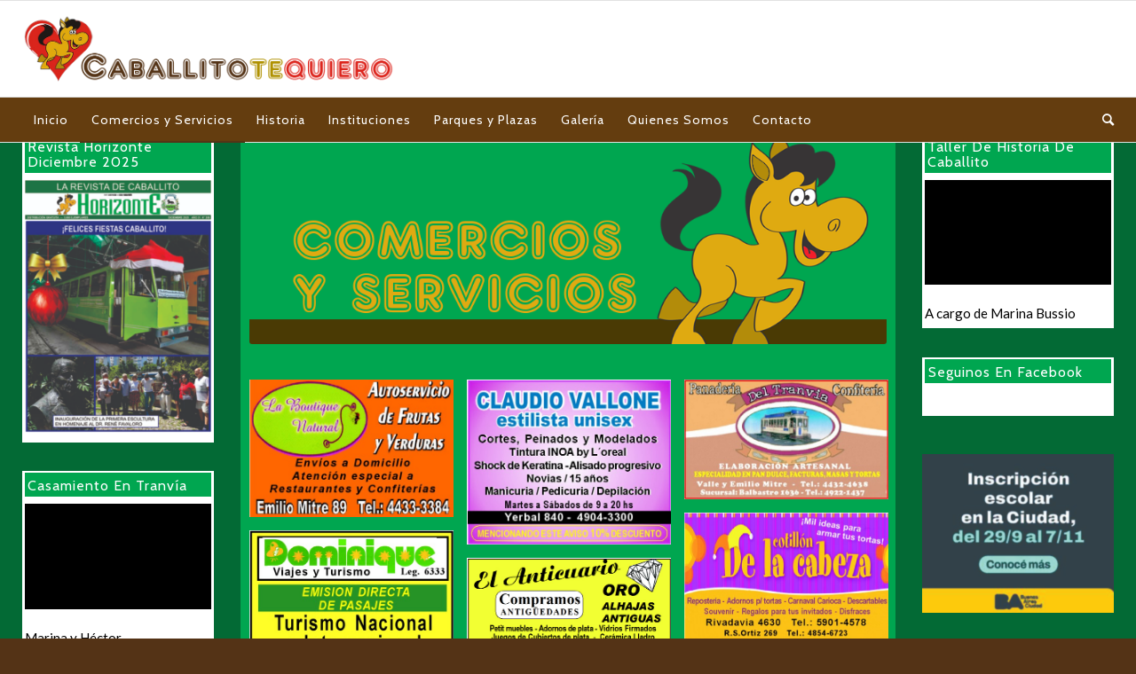

--- FILE ---
content_type: text/html; charset=UTF-8
request_url: http://caballitotequiero.com.ar/portal/comercios-y-servicios/
body_size: 21353
content:
<!DOCTYPE html>
<html lang="es" class="html_stretched fixed_layout av-preloader-active av-preloader-enabled  html_header_top html_logo_left html_bottom_nav_header html_menu_left html_slim html_header_sticky html_header_shrinking_disabled html_mobile_menu_phone html_header_searchicon html_content_align_center html_header_unstick_top html_header_stretch_disabled html_av-submenu-hidden html_av-submenu-display-click html_av-overlay-side html_av-overlay-side-classic html_av-submenu-noclone html_entry_id_73 av-cookies-no-cookie-consent av-no-preview av-default-lightbox html_text_menu_active av-mobile-menu-switch-default">
<head>
<meta charset="UTF-8" />
<meta name="robots" content="index, follow" />


<!-- mobile setting -->


<!-- Scripts/CSS and wp_head hook -->
<title>Comercios y Servicios &#8211; Caballito Te Quiero</title>
<meta name='robots' content='max-image-preview:large' />
<link rel="alternate" type="application/rss+xml" title="Caballito Te Quiero &raquo; Feed" href="http://caballitotequiero.com.ar/portal/feed/" />
<link rel="alternate" type="application/rss+xml" title="Caballito Te Quiero &raquo; Feed de los comentarios" href="http://caballitotequiero.com.ar/portal/comments/feed/" />
<link rel="alternate" type="application/rss+xml" title="Caballito Te Quiero &raquo; Comentario Comercios y Servicios del feed" href="http://caballitotequiero.com.ar/portal/comercios-y-servicios/feed/" />
<link rel="alternate" title="oEmbed (JSON)" type="application/json+oembed" href="http://caballitotequiero.com.ar/portal/wp-json/oembed/1.0/embed?url=http%3A%2F%2Fcaballitotequiero.com.ar%2Fportal%2Fcomercios-y-servicios%2F" />
<link rel="alternate" title="oEmbed (XML)" type="text/xml+oembed" href="http://caballitotequiero.com.ar/portal/wp-json/oembed/1.0/embed?url=http%3A%2F%2Fcaballitotequiero.com.ar%2Fportal%2Fcomercios-y-servicios%2F&#038;format=xml" />

<!-- google webfont font replacement -->

			<script type='text/javascript'>

				(function() {

					/*	check if webfonts are disabled by user setting via cookie - or user must opt in.	*/
					var html = document.getElementsByTagName('html')[0];
					var cookie_check = html.className.indexOf('av-cookies-needs-opt-in') >= 0 || html.className.indexOf('av-cookies-can-opt-out') >= 0;
					var allow_continue = true;
					var silent_accept_cookie = html.className.indexOf('av-cookies-user-silent-accept') >= 0;

					if( cookie_check && ! silent_accept_cookie )
					{
						if( ! document.cookie.match(/aviaCookieConsent/) || html.className.indexOf('av-cookies-session-refused') >= 0 )
						{
							allow_continue = false;
						}
						else
						{
							if( ! document.cookie.match(/aviaPrivacyRefuseCookiesHideBar/) )
							{
								allow_continue = false;
							}
							else if( ! document.cookie.match(/aviaPrivacyEssentialCookiesEnabled/) )
							{
								allow_continue = false;
							}
							else if( document.cookie.match(/aviaPrivacyGoogleWebfontsDisabled/) )
							{
								allow_continue = false;
							}
						}
					}

					if( allow_continue )
					{
						var f = document.createElement('link');

						f.type 	= 'text/css';
						f.rel 	= 'stylesheet';
						f.href 	= 'https://fonts.googleapis.com/css?family=Cabin%7CLato:300,400,700&display=auto';
						f.id 	= 'avia-google-webfont';

						document.getElementsByTagName('head')[0].appendChild(f);
					}
				})();

			</script>
			<style id='wp-img-auto-sizes-contain-inline-css' type='text/css'>
img:is([sizes=auto i],[sizes^="auto," i]){contain-intrinsic-size:3000px 1500px}
/*# sourceURL=wp-img-auto-sizes-contain-inline-css */
</style>
<link rel='stylesheet' id='avia-grid-css' href='http://caballitotequiero.com.ar/portal/wp-content/themes/enfold/css/grid.css?ver=5.5' type='text/css' media='all' />
<link rel='stylesheet' id='avia-base-css' href='http://caballitotequiero.com.ar/portal/wp-content/themes/enfold/css/base.css?ver=5.5' type='text/css' media='all' />
<link rel='stylesheet' id='avia-layout-css' href='http://caballitotequiero.com.ar/portal/wp-content/themes/enfold/css/layout.css?ver=5.5' type='text/css' media='all' />
<link rel='stylesheet' id='avia-module-audioplayer-css' href='http://caballitotequiero.com.ar/portal/wp-content/themes/enfold/config-templatebuilder/avia-shortcodes/audio-player/audio-player.css?ver=5.5' type='text/css' media='all' />
<link rel='stylesheet' id='avia-module-blog-css' href='http://caballitotequiero.com.ar/portal/wp-content/themes/enfold/config-templatebuilder/avia-shortcodes/blog/blog.css?ver=5.5' type='text/css' media='all' />
<link rel='stylesheet' id='avia-module-postslider-css' href='http://caballitotequiero.com.ar/portal/wp-content/themes/enfold/config-templatebuilder/avia-shortcodes/postslider/postslider.css?ver=5.5' type='text/css' media='all' />
<link rel='stylesheet' id='avia-module-button-css' href='http://caballitotequiero.com.ar/portal/wp-content/themes/enfold/config-templatebuilder/avia-shortcodes/buttons/buttons.css?ver=5.5' type='text/css' media='all' />
<link rel='stylesheet' id='avia-module-buttonrow-css' href='http://caballitotequiero.com.ar/portal/wp-content/themes/enfold/config-templatebuilder/avia-shortcodes/buttonrow/buttonrow.css?ver=5.5' type='text/css' media='all' />
<link rel='stylesheet' id='avia-module-button-fullwidth-css' href='http://caballitotequiero.com.ar/portal/wp-content/themes/enfold/config-templatebuilder/avia-shortcodes/buttons_fullwidth/buttons_fullwidth.css?ver=5.5' type='text/css' media='all' />
<link rel='stylesheet' id='avia-module-catalogue-css' href='http://caballitotequiero.com.ar/portal/wp-content/themes/enfold/config-templatebuilder/avia-shortcodes/catalogue/catalogue.css?ver=5.5' type='text/css' media='all' />
<link rel='stylesheet' id='avia-module-comments-css' href='http://caballitotequiero.com.ar/portal/wp-content/themes/enfold/config-templatebuilder/avia-shortcodes/comments/comments.css?ver=5.5' type='text/css' media='all' />
<link rel='stylesheet' id='avia-module-contact-css' href='http://caballitotequiero.com.ar/portal/wp-content/themes/enfold/config-templatebuilder/avia-shortcodes/contact/contact.css?ver=5.5' type='text/css' media='all' />
<link rel='stylesheet' id='avia-module-slideshow-css' href='http://caballitotequiero.com.ar/portal/wp-content/themes/enfold/config-templatebuilder/avia-shortcodes/slideshow/slideshow.css?ver=5.5' type='text/css' media='all' />
<link rel='stylesheet' id='avia-module-slideshow-contentpartner-css' href='http://caballitotequiero.com.ar/portal/wp-content/themes/enfold/config-templatebuilder/avia-shortcodes/contentslider/contentslider.css?ver=5.5' type='text/css' media='all' />
<link rel='stylesheet' id='avia-module-countdown-css' href='http://caballitotequiero.com.ar/portal/wp-content/themes/enfold/config-templatebuilder/avia-shortcodes/countdown/countdown.css?ver=5.5' type='text/css' media='all' />
<link rel='stylesheet' id='avia-module-gallery-css' href='http://caballitotequiero.com.ar/portal/wp-content/themes/enfold/config-templatebuilder/avia-shortcodes/gallery/gallery.css?ver=5.5' type='text/css' media='all' />
<link rel='stylesheet' id='avia-module-gallery-hor-css' href='http://caballitotequiero.com.ar/portal/wp-content/themes/enfold/config-templatebuilder/avia-shortcodes/gallery_horizontal/gallery_horizontal.css?ver=5.5' type='text/css' media='all' />
<link rel='stylesheet' id='avia-module-maps-css' href='http://caballitotequiero.com.ar/portal/wp-content/themes/enfold/config-templatebuilder/avia-shortcodes/google_maps/google_maps.css?ver=5.5' type='text/css' media='all' />
<link rel='stylesheet' id='avia-module-gridrow-css' href='http://caballitotequiero.com.ar/portal/wp-content/themes/enfold/config-templatebuilder/avia-shortcodes/grid_row/grid_row.css?ver=5.5' type='text/css' media='all' />
<link rel='stylesheet' id='avia-module-heading-css' href='http://caballitotequiero.com.ar/portal/wp-content/themes/enfold/config-templatebuilder/avia-shortcodes/heading/heading.css?ver=5.5' type='text/css' media='all' />
<link rel='stylesheet' id='avia-module-rotator-css' href='http://caballitotequiero.com.ar/portal/wp-content/themes/enfold/config-templatebuilder/avia-shortcodes/headline_rotator/headline_rotator.css?ver=5.5' type='text/css' media='all' />
<link rel='stylesheet' id='avia-module-hr-css' href='http://caballitotequiero.com.ar/portal/wp-content/themes/enfold/config-templatebuilder/avia-shortcodes/hr/hr.css?ver=5.5' type='text/css' media='all' />
<link rel='stylesheet' id='avia-module-icon-css' href='http://caballitotequiero.com.ar/portal/wp-content/themes/enfold/config-templatebuilder/avia-shortcodes/icon/icon.css?ver=5.5' type='text/css' media='all' />
<link rel='stylesheet' id='avia-module-icon-circles-css' href='http://caballitotequiero.com.ar/portal/wp-content/themes/enfold/config-templatebuilder/avia-shortcodes/icon_circles/icon_circles.css?ver=5.5' type='text/css' media='all' />
<link rel='stylesheet' id='avia-module-iconbox-css' href='http://caballitotequiero.com.ar/portal/wp-content/themes/enfold/config-templatebuilder/avia-shortcodes/iconbox/iconbox.css?ver=5.5' type='text/css' media='all' />
<link rel='stylesheet' id='avia-module-icongrid-css' href='http://caballitotequiero.com.ar/portal/wp-content/themes/enfold/config-templatebuilder/avia-shortcodes/icongrid/icongrid.css?ver=5.5' type='text/css' media='all' />
<link rel='stylesheet' id='avia-module-iconlist-css' href='http://caballitotequiero.com.ar/portal/wp-content/themes/enfold/config-templatebuilder/avia-shortcodes/iconlist/iconlist.css?ver=5.5' type='text/css' media='all' />
<link rel='stylesheet' id='avia-module-image-css' href='http://caballitotequiero.com.ar/portal/wp-content/themes/enfold/config-templatebuilder/avia-shortcodes/image/image.css?ver=5.5' type='text/css' media='all' />
<link rel='stylesheet' id='avia-module-image-diff-css' href='http://caballitotequiero.com.ar/portal/wp-content/themes/enfold/config-templatebuilder/avia-shortcodes/image_diff/image_diff.css?ver=5.5' type='text/css' media='all' />
<link rel='stylesheet' id='avia-module-hotspot-css' href='http://caballitotequiero.com.ar/portal/wp-content/themes/enfold/config-templatebuilder/avia-shortcodes/image_hotspots/image_hotspots.css?ver=5.5' type='text/css' media='all' />
<link rel='stylesheet' id='avia-module-sc-lottie-animation-css' href='http://caballitotequiero.com.ar/portal/wp-content/themes/enfold/config-templatebuilder/avia-shortcodes/lottie_animation/lottie_animation.css?ver=5.5' type='text/css' media='all' />
<link rel='stylesheet' id='avia-module-magazine-css' href='http://caballitotequiero.com.ar/portal/wp-content/themes/enfold/config-templatebuilder/avia-shortcodes/magazine/magazine.css?ver=5.5' type='text/css' media='all' />
<link rel='stylesheet' id='avia-module-masonry-css' href='http://caballitotequiero.com.ar/portal/wp-content/themes/enfold/config-templatebuilder/avia-shortcodes/masonry_entries/masonry_entries.css?ver=5.5' type='text/css' media='all' />
<link rel='stylesheet' id='avia-siteloader-css' href='http://caballitotequiero.com.ar/portal/wp-content/themes/enfold/css/avia-snippet-site-preloader.css?ver=5.5' type='text/css' media='all' />
<link rel='stylesheet' id='avia-module-menu-css' href='http://caballitotequiero.com.ar/portal/wp-content/themes/enfold/config-templatebuilder/avia-shortcodes/menu/menu.css?ver=5.5' type='text/css' media='all' />
<link rel='stylesheet' id='avia-module-notification-css' href='http://caballitotequiero.com.ar/portal/wp-content/themes/enfold/config-templatebuilder/avia-shortcodes/notification/notification.css?ver=5.5' type='text/css' media='all' />
<link rel='stylesheet' id='avia-module-numbers-css' href='http://caballitotequiero.com.ar/portal/wp-content/themes/enfold/config-templatebuilder/avia-shortcodes/numbers/numbers.css?ver=5.5' type='text/css' media='all' />
<link rel='stylesheet' id='avia-module-portfolio-css' href='http://caballitotequiero.com.ar/portal/wp-content/themes/enfold/config-templatebuilder/avia-shortcodes/portfolio/portfolio.css?ver=5.5' type='text/css' media='all' />
<link rel='stylesheet' id='avia-module-post-metadata-css' href='http://caballitotequiero.com.ar/portal/wp-content/themes/enfold/config-templatebuilder/avia-shortcodes/post_metadata/post_metadata.css?ver=5.5' type='text/css' media='all' />
<link rel='stylesheet' id='avia-module-progress-bar-css' href='http://caballitotequiero.com.ar/portal/wp-content/themes/enfold/config-templatebuilder/avia-shortcodes/progressbar/progressbar.css?ver=5.5' type='text/css' media='all' />
<link rel='stylesheet' id='avia-module-promobox-css' href='http://caballitotequiero.com.ar/portal/wp-content/themes/enfold/config-templatebuilder/avia-shortcodes/promobox/promobox.css?ver=5.5' type='text/css' media='all' />
<link rel='stylesheet' id='avia-sc-search-css' href='http://caballitotequiero.com.ar/portal/wp-content/themes/enfold/config-templatebuilder/avia-shortcodes/search/search.css?ver=5.5' type='text/css' media='all' />
<link rel='stylesheet' id='avia-module-slideshow-accordion-css' href='http://caballitotequiero.com.ar/portal/wp-content/themes/enfold/config-templatebuilder/avia-shortcodes/slideshow_accordion/slideshow_accordion.css?ver=5.5' type='text/css' media='all' />
<link rel='stylesheet' id='avia-module-slideshow-feature-image-css' href='http://caballitotequiero.com.ar/portal/wp-content/themes/enfold/config-templatebuilder/avia-shortcodes/slideshow_feature_image/slideshow_feature_image.css?ver=5.5' type='text/css' media='all' />
<link rel='stylesheet' id='avia-module-slideshow-fullsize-css' href='http://caballitotequiero.com.ar/portal/wp-content/themes/enfold/config-templatebuilder/avia-shortcodes/slideshow_fullsize/slideshow_fullsize.css?ver=5.5' type='text/css' media='all' />
<link rel='stylesheet' id='avia-module-slideshow-fullscreen-css' href='http://caballitotequiero.com.ar/portal/wp-content/themes/enfold/config-templatebuilder/avia-shortcodes/slideshow_fullscreen/slideshow_fullscreen.css?ver=5.5' type='text/css' media='all' />
<link rel='stylesheet' id='avia-module-slideshow-ls-css' href='http://caballitotequiero.com.ar/portal/wp-content/themes/enfold/config-templatebuilder/avia-shortcodes/slideshow_layerslider/slideshow_layerslider.css?ver=5.5' type='text/css' media='all' />
<link rel='stylesheet' id='avia-module-social-css' href='http://caballitotequiero.com.ar/portal/wp-content/themes/enfold/config-templatebuilder/avia-shortcodes/social_share/social_share.css?ver=5.5' type='text/css' media='all' />
<link rel='stylesheet' id='avia-module-tabsection-css' href='http://caballitotequiero.com.ar/portal/wp-content/themes/enfold/config-templatebuilder/avia-shortcodes/tab_section/tab_section.css?ver=5.5' type='text/css' media='all' />
<link rel='stylesheet' id='avia-module-table-css' href='http://caballitotequiero.com.ar/portal/wp-content/themes/enfold/config-templatebuilder/avia-shortcodes/table/table.css?ver=5.5' type='text/css' media='all' />
<link rel='stylesheet' id='avia-module-tabs-css' href='http://caballitotequiero.com.ar/portal/wp-content/themes/enfold/config-templatebuilder/avia-shortcodes/tabs/tabs.css?ver=5.5' type='text/css' media='all' />
<link rel='stylesheet' id='avia-module-team-css' href='http://caballitotequiero.com.ar/portal/wp-content/themes/enfold/config-templatebuilder/avia-shortcodes/team/team.css?ver=5.5' type='text/css' media='all' />
<link rel='stylesheet' id='avia-module-testimonials-css' href='http://caballitotequiero.com.ar/portal/wp-content/themes/enfold/config-templatebuilder/avia-shortcodes/testimonials/testimonials.css?ver=5.5' type='text/css' media='all' />
<link rel='stylesheet' id='avia-module-timeline-css' href='http://caballitotequiero.com.ar/portal/wp-content/themes/enfold/config-templatebuilder/avia-shortcodes/timeline/timeline.css?ver=5.5' type='text/css' media='all' />
<link rel='stylesheet' id='avia-module-toggles-css' href='http://caballitotequiero.com.ar/portal/wp-content/themes/enfold/config-templatebuilder/avia-shortcodes/toggles/toggles.css?ver=5.5' type='text/css' media='all' />
<link rel='stylesheet' id='avia-module-video-css' href='http://caballitotequiero.com.ar/portal/wp-content/themes/enfold/config-templatebuilder/avia-shortcodes/video/video.css?ver=5.5' type='text/css' media='all' />
<style id='wp-emoji-styles-inline-css' type='text/css'>

	img.wp-smiley, img.emoji {
		display: inline !important;
		border: none !important;
		box-shadow: none !important;
		height: 1em !important;
		width: 1em !important;
		margin: 0 0.07em !important;
		vertical-align: -0.1em !important;
		background: none !important;
		padding: 0 !important;
	}
/*# sourceURL=wp-emoji-styles-inline-css */
</style>
<style id='wp-block-library-inline-css' type='text/css'>
:root{--wp-block-synced-color:#7a00df;--wp-block-synced-color--rgb:122,0,223;--wp-bound-block-color:var(--wp-block-synced-color);--wp-editor-canvas-background:#ddd;--wp-admin-theme-color:#007cba;--wp-admin-theme-color--rgb:0,124,186;--wp-admin-theme-color-darker-10:#006ba1;--wp-admin-theme-color-darker-10--rgb:0,107,160.5;--wp-admin-theme-color-darker-20:#005a87;--wp-admin-theme-color-darker-20--rgb:0,90,135;--wp-admin-border-width-focus:2px}@media (min-resolution:192dpi){:root{--wp-admin-border-width-focus:1.5px}}.wp-element-button{cursor:pointer}:root .has-very-light-gray-background-color{background-color:#eee}:root .has-very-dark-gray-background-color{background-color:#313131}:root .has-very-light-gray-color{color:#eee}:root .has-very-dark-gray-color{color:#313131}:root .has-vivid-green-cyan-to-vivid-cyan-blue-gradient-background{background:linear-gradient(135deg,#00d084,#0693e3)}:root .has-purple-crush-gradient-background{background:linear-gradient(135deg,#34e2e4,#4721fb 50%,#ab1dfe)}:root .has-hazy-dawn-gradient-background{background:linear-gradient(135deg,#faaca8,#dad0ec)}:root .has-subdued-olive-gradient-background{background:linear-gradient(135deg,#fafae1,#67a671)}:root .has-atomic-cream-gradient-background{background:linear-gradient(135deg,#fdd79a,#004a59)}:root .has-nightshade-gradient-background{background:linear-gradient(135deg,#330968,#31cdcf)}:root .has-midnight-gradient-background{background:linear-gradient(135deg,#020381,#2874fc)}:root{--wp--preset--font-size--normal:16px;--wp--preset--font-size--huge:42px}.has-regular-font-size{font-size:1em}.has-larger-font-size{font-size:2.625em}.has-normal-font-size{font-size:var(--wp--preset--font-size--normal)}.has-huge-font-size{font-size:var(--wp--preset--font-size--huge)}.has-text-align-center{text-align:center}.has-text-align-left{text-align:left}.has-text-align-right{text-align:right}.has-fit-text{white-space:nowrap!important}#end-resizable-editor-section{display:none}.aligncenter{clear:both}.items-justified-left{justify-content:flex-start}.items-justified-center{justify-content:center}.items-justified-right{justify-content:flex-end}.items-justified-space-between{justify-content:space-between}.screen-reader-text{border:0;clip-path:inset(50%);height:1px;margin:-1px;overflow:hidden;padding:0;position:absolute;width:1px;word-wrap:normal!important}.screen-reader-text:focus{background-color:#ddd;clip-path:none;color:#444;display:block;font-size:1em;height:auto;left:5px;line-height:normal;padding:15px 23px 14px;text-decoration:none;top:5px;width:auto;z-index:100000}html :where(.has-border-color){border-style:solid}html :where([style*=border-top-color]){border-top-style:solid}html :where([style*=border-right-color]){border-right-style:solid}html :where([style*=border-bottom-color]){border-bottom-style:solid}html :where([style*=border-left-color]){border-left-style:solid}html :where([style*=border-width]){border-style:solid}html :where([style*=border-top-width]){border-top-style:solid}html :where([style*=border-right-width]){border-right-style:solid}html :where([style*=border-bottom-width]){border-bottom-style:solid}html :where([style*=border-left-width]){border-left-style:solid}html :where(img[class*=wp-image-]){height:auto;max-width:100%}:where(figure){margin:0 0 1em}html :where(.is-position-sticky){--wp-admin--admin-bar--position-offset:var(--wp-admin--admin-bar--height,0px)}@media screen and (max-width:600px){html :where(.is-position-sticky){--wp-admin--admin-bar--position-offset:0px}}

/*# sourceURL=wp-block-library-inline-css */
</style><style id='global-styles-inline-css' type='text/css'>
:root{--wp--preset--aspect-ratio--square: 1;--wp--preset--aspect-ratio--4-3: 4/3;--wp--preset--aspect-ratio--3-4: 3/4;--wp--preset--aspect-ratio--3-2: 3/2;--wp--preset--aspect-ratio--2-3: 2/3;--wp--preset--aspect-ratio--16-9: 16/9;--wp--preset--aspect-ratio--9-16: 9/16;--wp--preset--color--black: #000000;--wp--preset--color--cyan-bluish-gray: #abb8c3;--wp--preset--color--white: #ffffff;--wp--preset--color--pale-pink: #f78da7;--wp--preset--color--vivid-red: #cf2e2e;--wp--preset--color--luminous-vivid-orange: #ff6900;--wp--preset--color--luminous-vivid-amber: #fcb900;--wp--preset--color--light-green-cyan: #7bdcb5;--wp--preset--color--vivid-green-cyan: #00d084;--wp--preset--color--pale-cyan-blue: #8ed1fc;--wp--preset--color--vivid-cyan-blue: #0693e3;--wp--preset--color--vivid-purple: #9b51e0;--wp--preset--color--metallic-red: #b02b2c;--wp--preset--color--maximum-yellow-red: #edae44;--wp--preset--color--yellow-sun: #eeee22;--wp--preset--color--palm-leaf: #83a846;--wp--preset--color--aero: #7bb0e7;--wp--preset--color--old-lavender: #745f7e;--wp--preset--color--steel-teal: #5f8789;--wp--preset--color--raspberry-pink: #d65799;--wp--preset--color--medium-turquoise: #4ecac2;--wp--preset--gradient--vivid-cyan-blue-to-vivid-purple: linear-gradient(135deg,rgb(6,147,227) 0%,rgb(155,81,224) 100%);--wp--preset--gradient--light-green-cyan-to-vivid-green-cyan: linear-gradient(135deg,rgb(122,220,180) 0%,rgb(0,208,130) 100%);--wp--preset--gradient--luminous-vivid-amber-to-luminous-vivid-orange: linear-gradient(135deg,rgb(252,185,0) 0%,rgb(255,105,0) 100%);--wp--preset--gradient--luminous-vivid-orange-to-vivid-red: linear-gradient(135deg,rgb(255,105,0) 0%,rgb(207,46,46) 100%);--wp--preset--gradient--very-light-gray-to-cyan-bluish-gray: linear-gradient(135deg,rgb(238,238,238) 0%,rgb(169,184,195) 100%);--wp--preset--gradient--cool-to-warm-spectrum: linear-gradient(135deg,rgb(74,234,220) 0%,rgb(151,120,209) 20%,rgb(207,42,186) 40%,rgb(238,44,130) 60%,rgb(251,105,98) 80%,rgb(254,248,76) 100%);--wp--preset--gradient--blush-light-purple: linear-gradient(135deg,rgb(255,206,236) 0%,rgb(152,150,240) 100%);--wp--preset--gradient--blush-bordeaux: linear-gradient(135deg,rgb(254,205,165) 0%,rgb(254,45,45) 50%,rgb(107,0,62) 100%);--wp--preset--gradient--luminous-dusk: linear-gradient(135deg,rgb(255,203,112) 0%,rgb(199,81,192) 50%,rgb(65,88,208) 100%);--wp--preset--gradient--pale-ocean: linear-gradient(135deg,rgb(255,245,203) 0%,rgb(182,227,212) 50%,rgb(51,167,181) 100%);--wp--preset--gradient--electric-grass: linear-gradient(135deg,rgb(202,248,128) 0%,rgb(113,206,126) 100%);--wp--preset--gradient--midnight: linear-gradient(135deg,rgb(2,3,129) 0%,rgb(40,116,252) 100%);--wp--preset--font-size--small: 1rem;--wp--preset--font-size--medium: 1.125rem;--wp--preset--font-size--large: 1.75rem;--wp--preset--font-size--x-large: clamp(1.75rem, 3vw, 2.25rem);--wp--preset--spacing--20: 0.44rem;--wp--preset--spacing--30: 0.67rem;--wp--preset--spacing--40: 1rem;--wp--preset--spacing--50: 1.5rem;--wp--preset--spacing--60: 2.25rem;--wp--preset--spacing--70: 3.38rem;--wp--preset--spacing--80: 5.06rem;--wp--preset--shadow--natural: 6px 6px 9px rgba(0, 0, 0, 0.2);--wp--preset--shadow--deep: 12px 12px 50px rgba(0, 0, 0, 0.4);--wp--preset--shadow--sharp: 6px 6px 0px rgba(0, 0, 0, 0.2);--wp--preset--shadow--outlined: 6px 6px 0px -3px rgb(255, 255, 255), 6px 6px rgb(0, 0, 0);--wp--preset--shadow--crisp: 6px 6px 0px rgb(0, 0, 0);}:root { --wp--style--global--content-size: 800px;--wp--style--global--wide-size: 1130px; }:where(body) { margin: 0; }.wp-site-blocks > .alignleft { float: left; margin-right: 2em; }.wp-site-blocks > .alignright { float: right; margin-left: 2em; }.wp-site-blocks > .aligncenter { justify-content: center; margin-left: auto; margin-right: auto; }:where(.is-layout-flex){gap: 0.5em;}:where(.is-layout-grid){gap: 0.5em;}.is-layout-flow > .alignleft{float: left;margin-inline-start: 0;margin-inline-end: 2em;}.is-layout-flow > .alignright{float: right;margin-inline-start: 2em;margin-inline-end: 0;}.is-layout-flow > .aligncenter{margin-left: auto !important;margin-right: auto !important;}.is-layout-constrained > .alignleft{float: left;margin-inline-start: 0;margin-inline-end: 2em;}.is-layout-constrained > .alignright{float: right;margin-inline-start: 2em;margin-inline-end: 0;}.is-layout-constrained > .aligncenter{margin-left: auto !important;margin-right: auto !important;}.is-layout-constrained > :where(:not(.alignleft):not(.alignright):not(.alignfull)){max-width: var(--wp--style--global--content-size);margin-left: auto !important;margin-right: auto !important;}.is-layout-constrained > .alignwide{max-width: var(--wp--style--global--wide-size);}body .is-layout-flex{display: flex;}.is-layout-flex{flex-wrap: wrap;align-items: center;}.is-layout-flex > :is(*, div){margin: 0;}body .is-layout-grid{display: grid;}.is-layout-grid > :is(*, div){margin: 0;}body{padding-top: 0px;padding-right: 0px;padding-bottom: 0px;padding-left: 0px;}a:where(:not(.wp-element-button)){text-decoration: underline;}:root :where(.wp-element-button, .wp-block-button__link){background-color: #32373c;border-width: 0;color: #fff;font-family: inherit;font-size: inherit;font-style: inherit;font-weight: inherit;letter-spacing: inherit;line-height: inherit;padding-top: calc(0.667em + 2px);padding-right: calc(1.333em + 2px);padding-bottom: calc(0.667em + 2px);padding-left: calc(1.333em + 2px);text-decoration: none;text-transform: inherit;}.has-black-color{color: var(--wp--preset--color--black) !important;}.has-cyan-bluish-gray-color{color: var(--wp--preset--color--cyan-bluish-gray) !important;}.has-white-color{color: var(--wp--preset--color--white) !important;}.has-pale-pink-color{color: var(--wp--preset--color--pale-pink) !important;}.has-vivid-red-color{color: var(--wp--preset--color--vivid-red) !important;}.has-luminous-vivid-orange-color{color: var(--wp--preset--color--luminous-vivid-orange) !important;}.has-luminous-vivid-amber-color{color: var(--wp--preset--color--luminous-vivid-amber) !important;}.has-light-green-cyan-color{color: var(--wp--preset--color--light-green-cyan) !important;}.has-vivid-green-cyan-color{color: var(--wp--preset--color--vivid-green-cyan) !important;}.has-pale-cyan-blue-color{color: var(--wp--preset--color--pale-cyan-blue) !important;}.has-vivid-cyan-blue-color{color: var(--wp--preset--color--vivid-cyan-blue) !important;}.has-vivid-purple-color{color: var(--wp--preset--color--vivid-purple) !important;}.has-metallic-red-color{color: var(--wp--preset--color--metallic-red) !important;}.has-maximum-yellow-red-color{color: var(--wp--preset--color--maximum-yellow-red) !important;}.has-yellow-sun-color{color: var(--wp--preset--color--yellow-sun) !important;}.has-palm-leaf-color{color: var(--wp--preset--color--palm-leaf) !important;}.has-aero-color{color: var(--wp--preset--color--aero) !important;}.has-old-lavender-color{color: var(--wp--preset--color--old-lavender) !important;}.has-steel-teal-color{color: var(--wp--preset--color--steel-teal) !important;}.has-raspberry-pink-color{color: var(--wp--preset--color--raspberry-pink) !important;}.has-medium-turquoise-color{color: var(--wp--preset--color--medium-turquoise) !important;}.has-black-background-color{background-color: var(--wp--preset--color--black) !important;}.has-cyan-bluish-gray-background-color{background-color: var(--wp--preset--color--cyan-bluish-gray) !important;}.has-white-background-color{background-color: var(--wp--preset--color--white) !important;}.has-pale-pink-background-color{background-color: var(--wp--preset--color--pale-pink) !important;}.has-vivid-red-background-color{background-color: var(--wp--preset--color--vivid-red) !important;}.has-luminous-vivid-orange-background-color{background-color: var(--wp--preset--color--luminous-vivid-orange) !important;}.has-luminous-vivid-amber-background-color{background-color: var(--wp--preset--color--luminous-vivid-amber) !important;}.has-light-green-cyan-background-color{background-color: var(--wp--preset--color--light-green-cyan) !important;}.has-vivid-green-cyan-background-color{background-color: var(--wp--preset--color--vivid-green-cyan) !important;}.has-pale-cyan-blue-background-color{background-color: var(--wp--preset--color--pale-cyan-blue) !important;}.has-vivid-cyan-blue-background-color{background-color: var(--wp--preset--color--vivid-cyan-blue) !important;}.has-vivid-purple-background-color{background-color: var(--wp--preset--color--vivid-purple) !important;}.has-metallic-red-background-color{background-color: var(--wp--preset--color--metallic-red) !important;}.has-maximum-yellow-red-background-color{background-color: var(--wp--preset--color--maximum-yellow-red) !important;}.has-yellow-sun-background-color{background-color: var(--wp--preset--color--yellow-sun) !important;}.has-palm-leaf-background-color{background-color: var(--wp--preset--color--palm-leaf) !important;}.has-aero-background-color{background-color: var(--wp--preset--color--aero) !important;}.has-old-lavender-background-color{background-color: var(--wp--preset--color--old-lavender) !important;}.has-steel-teal-background-color{background-color: var(--wp--preset--color--steel-teal) !important;}.has-raspberry-pink-background-color{background-color: var(--wp--preset--color--raspberry-pink) !important;}.has-medium-turquoise-background-color{background-color: var(--wp--preset--color--medium-turquoise) !important;}.has-black-border-color{border-color: var(--wp--preset--color--black) !important;}.has-cyan-bluish-gray-border-color{border-color: var(--wp--preset--color--cyan-bluish-gray) !important;}.has-white-border-color{border-color: var(--wp--preset--color--white) !important;}.has-pale-pink-border-color{border-color: var(--wp--preset--color--pale-pink) !important;}.has-vivid-red-border-color{border-color: var(--wp--preset--color--vivid-red) !important;}.has-luminous-vivid-orange-border-color{border-color: var(--wp--preset--color--luminous-vivid-orange) !important;}.has-luminous-vivid-amber-border-color{border-color: var(--wp--preset--color--luminous-vivid-amber) !important;}.has-light-green-cyan-border-color{border-color: var(--wp--preset--color--light-green-cyan) !important;}.has-vivid-green-cyan-border-color{border-color: var(--wp--preset--color--vivid-green-cyan) !important;}.has-pale-cyan-blue-border-color{border-color: var(--wp--preset--color--pale-cyan-blue) !important;}.has-vivid-cyan-blue-border-color{border-color: var(--wp--preset--color--vivid-cyan-blue) !important;}.has-vivid-purple-border-color{border-color: var(--wp--preset--color--vivid-purple) !important;}.has-metallic-red-border-color{border-color: var(--wp--preset--color--metallic-red) !important;}.has-maximum-yellow-red-border-color{border-color: var(--wp--preset--color--maximum-yellow-red) !important;}.has-yellow-sun-border-color{border-color: var(--wp--preset--color--yellow-sun) !important;}.has-palm-leaf-border-color{border-color: var(--wp--preset--color--palm-leaf) !important;}.has-aero-border-color{border-color: var(--wp--preset--color--aero) !important;}.has-old-lavender-border-color{border-color: var(--wp--preset--color--old-lavender) !important;}.has-steel-teal-border-color{border-color: var(--wp--preset--color--steel-teal) !important;}.has-raspberry-pink-border-color{border-color: var(--wp--preset--color--raspberry-pink) !important;}.has-medium-turquoise-border-color{border-color: var(--wp--preset--color--medium-turquoise) !important;}.has-vivid-cyan-blue-to-vivid-purple-gradient-background{background: var(--wp--preset--gradient--vivid-cyan-blue-to-vivid-purple) !important;}.has-light-green-cyan-to-vivid-green-cyan-gradient-background{background: var(--wp--preset--gradient--light-green-cyan-to-vivid-green-cyan) !important;}.has-luminous-vivid-amber-to-luminous-vivid-orange-gradient-background{background: var(--wp--preset--gradient--luminous-vivid-amber-to-luminous-vivid-orange) !important;}.has-luminous-vivid-orange-to-vivid-red-gradient-background{background: var(--wp--preset--gradient--luminous-vivid-orange-to-vivid-red) !important;}.has-very-light-gray-to-cyan-bluish-gray-gradient-background{background: var(--wp--preset--gradient--very-light-gray-to-cyan-bluish-gray) !important;}.has-cool-to-warm-spectrum-gradient-background{background: var(--wp--preset--gradient--cool-to-warm-spectrum) !important;}.has-blush-light-purple-gradient-background{background: var(--wp--preset--gradient--blush-light-purple) !important;}.has-blush-bordeaux-gradient-background{background: var(--wp--preset--gradient--blush-bordeaux) !important;}.has-luminous-dusk-gradient-background{background: var(--wp--preset--gradient--luminous-dusk) !important;}.has-pale-ocean-gradient-background{background: var(--wp--preset--gradient--pale-ocean) !important;}.has-electric-grass-gradient-background{background: var(--wp--preset--gradient--electric-grass) !important;}.has-midnight-gradient-background{background: var(--wp--preset--gradient--midnight) !important;}.has-small-font-size{font-size: var(--wp--preset--font-size--small) !important;}.has-medium-font-size{font-size: var(--wp--preset--font-size--medium) !important;}.has-large-font-size{font-size: var(--wp--preset--font-size--large) !important;}.has-x-large-font-size{font-size: var(--wp--preset--font-size--x-large) !important;}
/*# sourceURL=global-styles-inline-css */
</style>

<link rel='stylesheet' id='avia-scs-css' href='http://caballitotequiero.com.ar/portal/wp-content/themes/enfold/css/shortcodes.css?ver=5.5' type='text/css' media='all' />
<link rel='stylesheet' id='avia-popup-css-css' href='http://caballitotequiero.com.ar/portal/wp-content/themes/enfold/js/aviapopup/magnific-popup.min.css?ver=5.5' type='text/css' media='screen' />
<link rel='stylesheet' id='avia-lightbox-css' href='http://caballitotequiero.com.ar/portal/wp-content/themes/enfold/css/avia-snippet-lightbox.css?ver=5.5' type='text/css' media='screen' />
<link rel='stylesheet' id='avia-widget-css-css' href='http://caballitotequiero.com.ar/portal/wp-content/themes/enfold/css/avia-snippet-widget.css?ver=5.5' type='text/css' media='screen' />
<link rel='stylesheet' id='avia-dynamic-css' href='http://caballitotequiero.com.ar/portal/wp-content/uploads/dynamic_avia/enfold.css?ver=67671114d5073' type='text/css' media='all' />
<link rel='stylesheet' id='avia-custom-css' href='http://caballitotequiero.com.ar/portal/wp-content/themes/enfold/css/custom.css?ver=5.5' type='text/css' media='all' />
<link rel='stylesheet' id='avia-single-post-73-css' href='http://caballitotequiero.com.ar/portal/wp-content/uploads/dynamic_avia/avia_posts_css/post-73.css?ver=ver-1734816518' type='text/css' media='all' />
<script type="text/javascript" src="http://caballitotequiero.com.ar/portal/wp-includes/js/jquery/jquery.min.js?ver=3.7.1" id="jquery-core-js"></script>
<script type="text/javascript" src="http://caballitotequiero.com.ar/portal/wp-includes/js/jquery/jquery-migrate.min.js?ver=3.4.1" id="jquery-migrate-js"></script>
<script type="text/javascript" src="http://caballitotequiero.com.ar/portal/wp-content/themes/enfold/js/avia-compat.js?ver=5.5" id="avia-compat-js"></script>
<link rel="https://api.w.org/" href="http://caballitotequiero.com.ar/portal/wp-json/" /><link rel="alternate" title="JSON" type="application/json" href="http://caballitotequiero.com.ar/portal/wp-json/wp/v2/pages/73" /><link rel="EditURI" type="application/rsd+xml" title="RSD" href="http://caballitotequiero.com.ar/portal/xmlrpc.php?rsd" />
<meta name="generator" content="WordPress 6.9" />
<link rel="canonical" href="http://caballitotequiero.com.ar/portal/comercios-y-servicios/" />
<link rel='shortlink' href='http://caballitotequiero.com.ar/portal/?p=73' />
<link rel="profile" href="http://gmpg.org/xfn/11" />
<link rel="alternate" type="application/rss+xml" title="Caballito Te Quiero RSS2 Feed" href="http://caballitotequiero.com.ar/portal/feed/" />
<link rel="pingback" href="http://caballitotequiero.com.ar/portal/xmlrpc.php" />
<!--[if lt IE 9]><script src="http://caballitotequiero.com.ar/portal/wp-content/themes/enfold/js/html5shiv.js"></script><![endif]-->
<link rel="icon" href="http://caballitotequiero.com.ar/portal/wp-content/uploads/2011/02/cabalogo4.png" type="image/png">
<style type="text/css">
		@font-face {font-family: 'entypo-fontello'; font-weight: normal; font-style: normal; font-display: auto;
		src: url('http://caballitotequiero.com.ar/portal/wp-content/themes/enfold/config-templatebuilder/avia-template-builder/assets/fonts/entypo-fontello.woff2') format('woff2'),
		url('http://caballitotequiero.com.ar/portal/wp-content/themes/enfold/config-templatebuilder/avia-template-builder/assets/fonts/entypo-fontello.woff') format('woff'),
		url('http://caballitotequiero.com.ar/portal/wp-content/themes/enfold/config-templatebuilder/avia-template-builder/assets/fonts/entypo-fontello.ttf') format('truetype'),
		url('http://caballitotequiero.com.ar/portal/wp-content/themes/enfold/config-templatebuilder/avia-template-builder/assets/fonts/entypo-fontello.svg#entypo-fontello') format('svg'),
		url('http://caballitotequiero.com.ar/portal/wp-content/themes/enfold/config-templatebuilder/avia-template-builder/assets/fonts/entypo-fontello.eot'),
		url('http://caballitotequiero.com.ar/portal/wp-content/themes/enfold/config-templatebuilder/avia-template-builder/assets/fonts/entypo-fontello.eot?#iefix') format('embedded-opentype');
		} #top .avia-font-entypo-fontello, body .avia-font-entypo-fontello, html body [data-av_iconfont='entypo-fontello']:before{ font-family: 'entypo-fontello'; }
		</style>

<!--
Debugging Info for Theme support: 

Theme: Enfold
Version: 5.5
Installed: enfold
AviaFramework Version: 5.3
AviaBuilder Version: 5.3
aviaElementManager Version: 1.0.1
ML:512-PU:42-PLA:3
WP:6.9
Compress: CSS:disabled - JS:disabled
Updates: disabled
PLAu:2
-->
<link rel='stylesheet' id='so-css-enfold-css' href='http://caballitotequiero.com.ar/portal/wp-content/uploads/so-css/so-css-enfold.css?ver=1723143140' type='text/css' media='all' />
</head>

<body id="top" class="wp-singular page-template-default page page-id-73 wp-theme-enfold stretched rtl_columns av-curtain-numeric cabin lato  avia-responsive-images-support" itemscope="itemscope" itemtype="https://schema.org/WebPage" >

	<div class='av-siteloader-wrap av-transition-enabled'><div class="av-siteloader-inner"><div class="av-siteloader-cell"><div class="av-siteloader"><div class="av-siteloader-extra"></div></div></div></div></div>
	<div id='wrap_all'>

	
<header id='header' class='all_colors header_color light_bg_color  av_header_top av_logo_left av_bottom_nav_header av_menu_left av_slim av_header_sticky av_header_shrinking_disabled av_header_stretch_disabled av_mobile_menu_phone av_header_searchicon av_header_unstick_top av_header_border_disabled' data-av_shrink_factor='50' role="banner" itemscope="itemscope" itemtype="https://schema.org/WPHeader" >

		<div  id='header_main' class='container_wrap container_wrap_logo'>

        <div class='container av-logo-container'><div class='inner-container'><span class='logo avia-standard-logo'><a href='http://caballitotequiero.com.ar/portal/' class=''><img src="http://caballitotequiero.com.ar/portal/wp-content/uploads/2016/05/cabtq_logo.png" srcset="http://caballitotequiero.com.ar/portal/wp-content/uploads/2016/05/cabtq_logo.png 900w, http://caballitotequiero.com.ar/portal/wp-content/uploads/2016/05/cabtq_logo-300x56.png 300w, http://caballitotequiero.com.ar/portal/wp-content/uploads/2016/05/cabtq_logo-768x143.png 768w, http://caballitotequiero.com.ar/portal/wp-content/uploads/2016/05/cabtq_logo-705x131.png 705w, http://caballitotequiero.com.ar/portal/wp-content/uploads/2016/05/cabtq_logo-450x84.png 450w" sizes="(max-width: 900px) 100vw, 900px" height="100" width="300" alt='Caballito Te Quiero' title='cabtq_logo' /></a></span></div></div><div id='header_main_alternate' class='container_wrap'><div class='container'><nav class='main_menu' data-selectname='Selecciona una página'  role="navigation" itemscope="itemscope" itemtype="https://schema.org/SiteNavigationElement" ><div class="avia-menu av-main-nav-wrap"><ul role="menu" class="menu av-main-nav" id="avia-menu"><li role="menuitem" id="menu-item-21739" class="menu-item menu-item-type-post_type menu-item-object-page menu-item-home menu-item-top-level menu-item-top-level-1"><a href="http://caballitotequiero.com.ar/portal/" itemprop="url" tabindex="0"><span class="avia-bullet"></span><span class="avia-menu-text">Inicio</span><span class="avia-menu-fx"><span class="avia-arrow-wrap"><span class="avia-arrow"></span></span></span></a></li>
<li role="menuitem" id="menu-item-21740" class="menu-item menu-item-type-post_type menu-item-object-page current-menu-item page_item page-item-73 current_page_item menu-item-top-level menu-item-top-level-2"><a href="http://caballitotequiero.com.ar/portal/comercios-y-servicios/" itemprop="url" tabindex="0"><span class="avia-bullet"></span><span class="avia-menu-text">Comercios y Servicios</span><span class="avia-menu-fx"><span class="avia-arrow-wrap"><span class="avia-arrow"></span></span></span></a></li>
<li role="menuitem" id="menu-item-21746" class="menu-item menu-item-type-post_type menu-item-object-page menu-item-top-level menu-item-top-level-3"><a href="http://caballitotequiero.com.ar/portal/historia/" itemprop="url" tabindex="0"><span class="avia-bullet"></span><span class="avia-menu-text">Historia</span><span class="avia-menu-fx"><span class="avia-arrow-wrap"><span class="avia-arrow"></span></span></span></a></li>
<li role="menuitem" id="menu-item-21745" class="menu-item menu-item-type-post_type menu-item-object-page menu-item-has-children menu-item-top-level menu-item-top-level-4"><a href="http://caballitotequiero.com.ar/portal/instituciones/" itemprop="url" tabindex="0"><span class="avia-bullet"></span><span class="avia-menu-text">Instituciones</span><span class="avia-menu-fx"><span class="avia-arrow-wrap"><span class="avia-arrow"></span></span></span></a>


<ul class="sub-menu">
	<li role="menuitem" id="menu-item-21873" class="menu-item menu-item-type-custom menu-item-object-custom"><a href="#tab-id-1" itemprop="url" tabindex="0"><span class="avia-bullet"></span><span class="avia-menu-text">Comuna 6</span></a></li>
	<li role="menuitem" id="menu-item-21874" class="menu-item menu-item-type-custom menu-item-object-custom"><a href="#tab-id-2" itemprop="url" tabindex="0"><span class="avia-bullet"></span><span class="avia-menu-text">Asoc. Amigos del Tranvía</span></a></li>
	<li role="menuitem" id="menu-item-21875" class="menu-item menu-item-type-custom menu-item-object-custom"><a href="#tab-id-3" itemprop="url" tabindex="0"><span class="avia-bullet"></span><span class="avia-menu-text">Bibliotecas</span></a></li>
	<li role="menuitem" id="menu-item-21876" class="menu-item menu-item-type-custom menu-item-object-custom"><a href="#tab-id-4" itemprop="url" tabindex="0"><span class="avia-bullet"></span><span class="avia-menu-text">Centros Culturales</span></a></li>
	<li role="menuitem" id="menu-item-21877" class="menu-item menu-item-type-custom menu-item-object-custom"><a href="#tab-id-5" itemprop="url" tabindex="0"><span class="avia-bullet"></span><span class="avia-menu-text">Clubes</span></a></li>
	<li role="menuitem" id="menu-item-21878" class="menu-item menu-item-type-custom menu-item-object-custom"><a href="#tab-id-6" itemprop="url" tabindex="0"><span class="avia-bullet"></span><span class="avia-menu-text">Comisarías</span></a></li>
	<li role="menuitem" id="menu-item-21879" class="menu-item menu-item-type-custom menu-item-object-custom"><a href="#tab-id-7" itemprop="url" tabindex="0"><span class="avia-bullet"></span><span class="avia-menu-text">Hospitales</span></a></li>
	<li role="menuitem" id="menu-item-21880" class="menu-item menu-item-type-custom menu-item-object-custom"><a href="#tab-id-8" itemprop="url" tabindex="0"><span class="avia-bullet"></span><span class="avia-menu-text">Museos</span></a></li>
	<li role="menuitem" id="menu-item-21881" class="menu-item menu-item-type-custom menu-item-object-custom"><a href="#tab-id-9" itemprop="url" tabindex="0"><span class="avia-bullet"></span><span class="avia-menu-text">Otras Instituciones</span></a></li>
</ul>
</li>
<li role="menuitem" id="menu-item-21744" class="menu-item menu-item-type-post_type menu-item-object-page menu-item-has-children menu-item-top-level menu-item-top-level-5"><a href="http://caballitotequiero.com.ar/portal/parques-y-plazas/" itemprop="url" tabindex="0"><span class="avia-bullet"></span><span class="avia-menu-text">Parques y Plazas</span><span class="avia-menu-fx"><span class="avia-arrow-wrap"><span class="avia-arrow"></span></span></span></a>


<ul class="sub-menu">
	<li role="menuitem" id="menu-item-21758" class="menu-item menu-item-type-post_type menu-item-object-portfolio"><a href="http://caballitotequiero.com.ar/portal/portfolio-item/parque-rivadavia/" itemprop="url" tabindex="0"><span class="avia-bullet"></span><span class="avia-menu-text">Parque Rivadavia</span></a></li>
	<li role="menuitem" id="menu-item-21757" class="menu-item menu-item-type-post_type menu-item-object-portfolio"><a href="http://caballitotequiero.com.ar/portal/portfolio-item/parque-centenario/" itemprop="url" tabindex="0"><span class="avia-bullet"></span><span class="avia-menu-text">Parque Centenario</span></a></li>
	<li role="menuitem" id="menu-item-21756" class="menu-item menu-item-type-post_type menu-item-object-portfolio"><a href="http://caballitotequiero.com.ar/portal/portfolio-item/plaza-irlanda/" itemprop="url" tabindex="0"><span class="avia-bullet"></span><span class="avia-menu-text">Plaza Irlanda</span></a></li>
	<li role="menuitem" id="menu-item-21755" class="menu-item menu-item-type-post_type menu-item-object-portfolio"><a href="http://caballitotequiero.com.ar/portal/portfolio-item/plaza-primera-junta/" itemprop="url" tabindex="0"><span class="avia-bullet"></span><span class="avia-menu-text">Plaza Primera Junta</span></a></li>
	<li role="menuitem" id="menu-item-21754" class="menu-item menu-item-type-post_type menu-item-object-portfolio"><a href="http://caballitotequiero.com.ar/portal/portfolio-item/plaza-crisologo-larralde/" itemprop="url" tabindex="0"><span class="avia-bullet"></span><span class="avia-menu-text">Plaza Crisólogo Larralde</span></a></li>
	<li role="menuitem" id="menu-item-21753" class="menu-item menu-item-type-post_type menu-item-object-portfolio"><a href="http://caballitotequiero.com.ar/portal/portfolio-item/plaza-giordano-bruno/" itemprop="url" tabindex="0"><span class="avia-bullet"></span><span class="avia-menu-text">Plaza Giordano Bruno</span></a></li>
	<li role="menuitem" id="menu-item-21752" class="menu-item menu-item-type-post_type menu-item-object-portfolio"><a href="http://caballitotequiero.com.ar/portal/portfolio-item/plaza-paseo-vida/" itemprop="url" tabindex="0"><span class="avia-bullet"></span><span class="avia-menu-text">Plaza Paseo de la Vida</span></a></li>
	<li role="menuitem" id="menu-item-21751" class="menu-item menu-item-type-post_type menu-item-object-portfolio"><a href="http://caballitotequiero.com.ar/portal/portfolio-item/plaza-amadeo-sabattini/" itemprop="url" tabindex="0"><span class="avia-bullet"></span><span class="avia-menu-text">Plaza Amadeo Sabattini</span></a></li>
	<li role="menuitem" id="menu-item-21750" class="menu-item menu-item-type-post_type menu-item-object-portfolio"><a href="http://caballitotequiero.com.ar/portal/portfolio-item/plaza-del-caballito/" itemprop="url" tabindex="0"><span class="avia-bullet"></span><span class="avia-menu-text">Plaza del Caballito</span></a></li>
</ul>
</li>
<li role="menuitem" id="menu-item-21853" class="menu-item menu-item-type-post_type menu-item-object-page menu-item-mega-parent  menu-item-top-level menu-item-top-level-6"><a href="http://caballitotequiero.com.ar/portal/galeria/" itemprop="url" tabindex="0"><span class="avia-bullet"></span><span class="avia-menu-text">Galería</span><span class="avia-menu-fx"><span class="avia-arrow-wrap"><span class="avia-arrow"></span></span></span></a></li>
<li role="menuitem" id="menu-item-21743" class="menu-item menu-item-type-post_type menu-item-object-page menu-item-top-level menu-item-top-level-7"><a href="http://caballitotequiero.com.ar/portal/quienes-somos/" itemprop="url" tabindex="0"><span class="avia-bullet"></span><span class="avia-menu-text">Quienes Somos</span><span class="avia-menu-fx"><span class="avia-arrow-wrap"><span class="avia-arrow"></span></span></span></a></li>
<li role="menuitem" id="menu-item-21741" class="menu-item menu-item-type-post_type menu-item-object-page menu-item-top-level menu-item-top-level-8"><a href="http://caballitotequiero.com.ar/portal/contacto/" itemprop="url" tabindex="0"><span class="avia-bullet"></span><span class="avia-menu-text">Contacto</span><span class="avia-menu-fx"><span class="avia-arrow-wrap"><span class="avia-arrow"></span></span></span></a></li>
<li id="menu-item-search" class="noMobile menu-item menu-item-search-dropdown menu-item-avia-special" role="menuitem"><a aria-label="Buscar" href="?s=" rel="nofollow" data-avia-search-tooltip="

&lt;form role=&quot;search&quot; action=&quot;http://caballitotequiero.com.ar/portal/&quot; id=&quot;searchform&quot; method=&quot;get&quot; class=&quot;&quot;&gt;
	&lt;div&gt;
		&lt;input type=&quot;submit&quot; value=&quot;&quot; id=&quot;searchsubmit&quot; class=&quot;button avia-font-entypo-fontello&quot; /&gt;
		&lt;input type=&quot;text&quot; id=&quot;s&quot; name=&quot;s&quot; value=&quot;&quot; placeholder=&#039;Buscar&#039; /&gt;
			&lt;/div&gt;
&lt;/form&gt;
" aria-hidden='false' data-av_icon='' data-av_iconfont='entypo-fontello'><span class="avia_hidden_link_text">Buscar</span></a></li><li class="av-burger-menu-main menu-item-avia-special ">
	        			<a href="#" aria-label="Menú" aria-hidden="false">
							<span class="av-hamburger av-hamburger--spin av-js-hamburger">
								<span class="av-hamburger-box">
						          <span class="av-hamburger-inner"></span>
						          <strong>Menú</strong>
								</span>
							</span>
							<span class="avia_hidden_link_text">Menú</span>
						</a>
	        		   </li></ul></div></nav></div> </div> 
		<!-- end container_wrap-->
		</div>
		<div class='header_bg'></div>

<!-- end header -->
</header>

	<div id='main' class='all_colors' data-scroll-offset='88'>

	<div id='av_section_1'  class='avia-section av-5motd-ce491bf0903e7ae1f524d6e9d0e180e7 main_color avia-section-no-padding avia-no-border-styling  avia-builder-el-0  avia-builder-el-no-sibling  avia-bg-style-scroll container_wrap fullsize'  ><div class='container av-section-cont-open' ><main  role="main" itemprop="mainContentOfPage"  class='template-page content  av-content-full alpha units'><div class='post-entry post-entry-type-page post-entry-73'><div class='entry-content-wrapper clearfix'>
<div class='flex_column_table av-57nzx-e52508c2f4fc0ec9e27ecbd094a1034e sc-av_one_fifth av-equal-height-column-flextable'><div class='flex_column av-57nzx-e52508c2f4fc0ec9e27ecbd094a1034e av_one_fifth  avia-builder-el-1  el_before_av_three_fifth  avia-builder-el-first  first no_margin flex_column_table_cell av-equal-height-column av-align-top '     ><div  class='avia-builder-widget-area clearfix  avia-builder-el-2  avia-builder-el-no-sibling '><div id="text-17" class="widget clearfix widget_text"><h3 class="widgettitle">Revista Horizonte Diciembre 2025</h3>			<div class="textwidget"><a href="http://caballitotequiero.com.ar/portal/wp-content/uploads/2026/01/Horizonte-358-dic-2025.pdf">
<img decoding="async"  align="center" src="http://caballitotequiero.com.ar/portal/wp-content/uploads/2026/01/tapita-diciembre.jpg"></a></div>
		</div><div id="text-19" class="widget clearfix widget_text"><h3 class="widgettitle">Casamiento en Tranvía</h3>			<div class="textwidget"><div  class='avia-video av-av_video-04555c9bf8a0ba164dde2a32135496eb avia-video-16-9 av-no-preview-image avia-video-load-always av-lazyload-immediate av-lazyload-video-embed'  itemprop="video" itemtype="https://schema.org/VideoObject"  data-original_url='https://www.youtube.com/watch?v=iw0VIFnBq2M'><script type='text/html' class='av-video-tmpl'><div class='avia-iframe-wrap'><iframe src="https://www.youtube.com/embed/iw0VIFnBq2M?feature=oembed&autoplay=0&loop=0&controls=1&mute=0" frameborder="0" allowfullscreen></iframe></div></script><div class='av-click-to-play-overlay'><div class="avia_playpause_icon"></div></div></div>

Marina y Héctor</div>
		</div><div id="text-20" class="widget clearfix widget_text"><h3 class="widgettitle">Enlaces de Interés</h3>			<div class="textwidget">
<style type="text/css" data-created_by="avia_inline_auto" id="style-css-av-av_partner-6c08c459c26ae6670a4b1ebbd3c9217f">
.avia-logo-element-container.av-av_partner-6c08c459c26ae6670a4b1ebbd3c9217f .av-partner-fake-img{
background-size:cover;
}
</style>
<div  class='avia-logo-element-container av-av_partner-6c08c459c26ae6670a4b1ebbd3c9217f avia-logo-grid avia-content-slider avia-smallarrow-slider avia-content-grid-active noHover avia-content-slider-even avia-content-slider1' ><div class='avia-smallarrow-slider-heading  no-logo-slider-heading '><div class='new-special-heading'>&nbsp;</div></div><div class="avia-content-slider-inner"><div class="slide-entry-wrap"><div data-avia-tooltip="Asociación Amigos del Tranvía" class='slide-entry av-av_partner_logo-89fe27313f0e5a4e72433de392c0f78e flex_column no_margin av_one_half real-thumbnail post-entry slide-entry-overview slide-loop-1 slide-parity-odd  first'><a href="http://www.tranvia.org.ar./" data-rel='slide-1' class='slide-image' title='' target="_blank" rel="noopener noreferrer"><span class='av-partner-fake-img' style='padding-bottom:100%; background-image:url(http://caballitotequiero.com.ar/portal/wp-content/uploads/2016/04/logo_tranvia.jpg);'></span></a></div><div data-avia-tooltip="Museo Luis Perlotti" class='slide-entry av-av_partner_logo-7695865a91e38311988048a0e3e9aeb5 flex_column no_margin av_one_half real-thumbnail post-entry slide-entry-overview slide-loop-2 slide-parity-even  '><a href="http://www.museoperlotti.buenosaires.gob.ar/" data-rel='slide-1' class='slide-image' title='' ><span class='av-partner-fake-img' style='padding-bottom:100%; background-image:url(http://caballitotequiero.com.ar/portal/wp-content/uploads/2016/04/logo_perlotti.jpg);'></span></a></div></div><div class="slide-entry-wrap"><div data-avia-tooltip="Museo de Ciencias Naturales" class='slide-entry av-av_partner_logo-fef4e8c328f64f0f1ed3dd0ff3a0d457 flex_column no_margin av_one_half real-thumbnail post-entry slide-entry-overview slide-loop-3 slide-parity-odd  first'><a href="http://www.macn.secyt.gov.ar/" data-rel='slide-1' class='slide-image' title='' target="_blank" rel="noopener noreferrer"><span class='av-partner-fake-img' style='padding-bottom:100%; background-image:url(http://caballitotequiero.com.ar/portal/wp-content/uploads/2016/04/logo_museo_csnat.jpg);'></span></a></div><div data-avia-tooltip="Club Ferro Carril Oeste" class='slide-entry av-av_partner_logo-8925218dcfd583f2d3a2462f762aa9ee flex_column no_margin av_one_half real-thumbnail post-entry slide-entry-overview slide-loop-4 slide-parity-even  '><a href="http://www.ferrocarriloeste.org.ar/" data-rel='slide-1' class='slide-image' title='' target="_blank" rel="noopener noreferrer"><span class='av-partner-fake-img' style='padding-bottom:100%; background-image:url(http://caballitotequiero.com.ar/portal/wp-content/uploads/2016/04/logo_ferro.jpg);'></span></a></div></div><div class="slide-entry-wrap"><div data-avia-tooltip="Ferro Energía Verde" class='slide-entry av-av_partner_logo-9a30171258dbc9dbe76ef37656329e92 flex_column no_margin av_one_half real-thumbnail post-entry slide-entry-overview slide-loop-5 slide-parity-odd  first'><a href="http://www.ferroenergiaverde.com.ar/" data-rel='slide-1' class='slide-image' title='' target="_blank" rel="noopener noreferrer"><span class='av-partner-fake-img' style='padding-bottom:100%; background-image:url(http://caballitotequiero.com.ar/portal/wp-content/uploads/2016/04/logo_energiaverde.jpg);'></span></a></div><div data-avia-tooltip="Club Italiano" class='slide-entry av-av_partner_logo-6ebf7d8d778540a4dec252e15d2d0064 flex_column no_margin av_one_half real-thumbnail post-entry slide-entry-overview slide-loop-6 slide-parity-even  '><a href="http://www.clubitaliano.com.ar/" data-rel='slide-1' class='slide-image' title='' target="_blank" rel="noopener noreferrer"><span class='av-partner-fake-img' style='padding-bottom:100%; background-image:url(http://caballitotequiero.com.ar/portal/wp-content/uploads/2016/04/logo_club_italiano.jpg);'></span></a></div></div><div class="slide-entry-wrap"><div data-avia-tooltip="Asoc. Civil Caballito Puede" class='slide-entry av-av_partner_logo-314fca663526a97033ccd3482c1c8f22 flex_column no_margin av_one_half real-thumbnail post-entry slide-entry-overview slide-loop-7 slide-parity-odd  first'><a href="http://www.caballitopuede.com.ar/" data-rel='slide-1' class='slide-image' title='' target="_blank" rel="noopener noreferrer"><span class='av-partner-fake-img' style='padding-bottom:100%; background-image:url(http://caballitotequiero.com.ar/portal/wp-content/uploads/2016/04/logo_caballito_puede.jpg);'></span></a></div><div data-avia-tooltip="Gobierno de la Ciudad" class='slide-entry av-av_partner_logo-9b5d7faf5516fe5cec9d80acfe47c085 flex_column no_margin av_one_half real-thumbnail post-entry slide-entry-overview slide-loop-8 slide-parity-even  '><a href="http://www.buenosaires.gob.ar/" data-rel='slide-1' class='slide-image' title='' target="_blank" rel="noopener noreferrer"><span class='av-partner-fake-img' style='padding-bottom:100%; background-image:url(http://caballitotequiero.com.ar/portal/wp-content/uploads/2016/04/logo_bs_ciudad.jpg);'></span></a></div></div><div class="slide-entry-wrap"><div data-avia-tooltip="Mercado del Progreso" class='slide-entry av-av_partner_logo-17daf2e554c61a340cad6a0c78131e1e flex_column no_margin av_one_half real-thumbnail post-entry slide-entry-overview slide-loop-9 slide-parity-odd  first'><a href="http://www.mercadodelprogreso.com.ar/" data-rel='slide-1' class='slide-image' title='' target="_blank" rel="noopener noreferrer"><span class='av-partner-fake-img' style='padding-bottom:100%; background-image:url(http://caballitotequiero.com.ar/portal/wp-content/uploads/2016/04/logo_progreso.jpg);'></span></a></div><div data-avia-tooltip="Asociación Argentina Amigos de la Astronomía" class='slide-entry av-av_partner_logo-1f2ac2702b31dd7c01ac5d5528941e2a flex_column no_margin av_one_half real-thumbnail post-entry slide-entry-overview slide-loop-10 slide-parity-even  '><a href="http://www.amigosdelaastronomia.org" data-rel='slide-1' class='slide-image' title='' target="_blank" rel="noopener noreferrer"><span class='av-partner-fake-img' style='padding-bottom:100%; background-image:url(http://caballitotequiero.com.ar/portal/wp-content/uploads/2016/04/logo_astronomia.jpg);'></span></a></div></div><div class="slide-entry-wrap"><div data-avia-tooltip="Centro Burgalés" class='slide-entry av-av_partner_logo-4dc6acfe845c1c316b109a21ccab419a flex_column no_margin av_one_half real-thumbnail post-entry slide-entry-overview slide-loop-11 slide-parity-odd  first'><a href="http://www.centroburgales.com.ar" data-rel='slide-1' class='slide-image' title='' target="_blank" rel="noopener noreferrer"><span class='av-partner-fake-img' style='padding-bottom:100%; background-image:url(http://caballitotequiero.com.ar/portal/wp-content/uploads/2016/04/logo_burgales.jpg);'></span></a></div><div data-avia-tooltip="Hospital de Oncología María Curie" class='slide-entry av-av_partner_logo-a6bd9973e938bcc70edbd40d96711c66 flex_column no_margin av_one_half real-thumbnail post-entry slide-entry-overview slide-loop-12 slide-parity-even  '><a href="http://www.buenosaires.gob.ar/hospitalmariecurie" data-rel='slide-1' class='slide-image' title='' target="_blank" rel="noopener noreferrer"><span class='av-partner-fake-img' style='padding-bottom:100%; background-image:url(http://caballitotequiero.com.ar/portal/wp-content/uploads/2016/04/logo_curie.jpg);'></span></a></div></div><div class="slide-entry-wrap"><div data-avia-tooltip="Hospital Durand" class='slide-entry av-av_partner_logo-9001a13802f38a6834cf15d1bc2f14bf flex_column no_margin av_one_half real-thumbnail post-entry slide-entry-overview slide-loop-13 slide-parity-odd  first'><a href="http://www.hospitaldurand.org.ar" data-rel='slide-1' class='slide-image' title='' target="_blank" rel="noopener noreferrer"><span class='av-partner-fake-img' style='padding-bottom:100%; background-image:url(http://caballitotequiero.com.ar/portal/wp-content/uploads/2016/04/logo_durand.jpg);'></span></a></div><div data-avia-tooltip="Rotary Club de Caballito" class='slide-entry av-av_partner_logo-a40ff5eff42b2eff2e29b533cc45c8f8 flex_column no_margin av_one_half real-thumbnail post-entry slide-entry-overview slide-loop-14 slide-parity-even  '><a href="http://rotarycaballito.blogspot.com.ar" data-rel='slide-1' class='slide-image' title='' target="_blank" rel="noopener noreferrer"><span class='av-partner-fake-img' style='padding-bottom:100%; background-image:url(http://caballitotequiero.com.ar/portal/wp-content/uploads/2016/04/logo_rotary.jpg);'></span></a></div></div><div class="slide-entry-wrap"><div data-avia-tooltip="Centro Cultural Sureda" class='slide-entry av-av_partner_logo-5dc4b53535574382506433a051e86c1e flex_column no_margin av_one_half real-thumbnail post-entry slide-entry-overview slide-loop-15 slide-parity-odd post-entry-last first'><a href="http://centroculturalsureda.org" data-rel='slide-1' class='slide-image' title='' target="_blank" rel="noopener noreferrer"><span class='av-partner-fake-img' style='padding-bottom:100%; background-image:url(http://caballitotequiero.com.ar/portal/wp-content/uploads/2016/04/logo_sureda.jpg);'></span></a></div></div></div></div>
</div>
		</div><div id="archives-4" class="widget clearfix widget_archive"><h3 class="widgettitle">Archivos</h3>		<label class="screen-reader-text" for="archives-dropdown-4">Archivos</label>
		<select id="archives-dropdown-4" name="archive-dropdown">
			
			<option value="">Elegir el mes</option>
				<option value='http://caballitotequiero.com.ar/portal/2026/01/'> enero 2026 &nbsp;(7)</option>
	<option value='http://caballitotequiero.com.ar/portal/2025/12/'> diciembre 2025 &nbsp;(9)</option>
	<option value='http://caballitotequiero.com.ar/portal/2025/11/'> noviembre 2025 &nbsp;(13)</option>
	<option value='http://caballitotequiero.com.ar/portal/2025/10/'> octubre 2025 &nbsp;(10)</option>
	<option value='http://caballitotequiero.com.ar/portal/2025/09/'> septiembre 2025 &nbsp;(10)</option>
	<option value='http://caballitotequiero.com.ar/portal/2025/08/'> agosto 2025 &nbsp;(8)</option>
	<option value='http://caballitotequiero.com.ar/portal/2025/07/'> julio 2025 &nbsp;(11)</option>
	<option value='http://caballitotequiero.com.ar/portal/2025/06/'> junio 2025 &nbsp;(13)</option>
	<option value='http://caballitotequiero.com.ar/portal/2025/05/'> mayo 2025 &nbsp;(11)</option>
	<option value='http://caballitotequiero.com.ar/portal/2025/04/'> abril 2025 &nbsp;(9)</option>
	<option value='http://caballitotequiero.com.ar/portal/2025/03/'> marzo 2025 &nbsp;(10)</option>
	<option value='http://caballitotequiero.com.ar/portal/2025/02/'> febrero 2025 &nbsp;(10)</option>
	<option value='http://caballitotequiero.com.ar/portal/2025/01/'> enero 2025 &nbsp;(7)</option>
	<option value='http://caballitotequiero.com.ar/portal/2024/12/'> diciembre 2024 &nbsp;(9)</option>
	<option value='http://caballitotequiero.com.ar/portal/2024/11/'> noviembre 2024 &nbsp;(14)</option>
	<option value='http://caballitotequiero.com.ar/portal/2024/10/'> octubre 2024 &nbsp;(14)</option>
	<option value='http://caballitotequiero.com.ar/portal/2024/09/'> septiembre 2024 &nbsp;(11)</option>
	<option value='http://caballitotequiero.com.ar/portal/2024/08/'> agosto 2024 &nbsp;(9)</option>
	<option value='http://caballitotequiero.com.ar/portal/2024/07/'> julio 2024 &nbsp;(11)</option>
	<option value='http://caballitotequiero.com.ar/portal/2024/06/'> junio 2024 &nbsp;(11)</option>
	<option value='http://caballitotequiero.com.ar/portal/2024/05/'> mayo 2024 &nbsp;(9)</option>
	<option value='http://caballitotequiero.com.ar/portal/2024/04/'> abril 2024 &nbsp;(11)</option>
	<option value='http://caballitotequiero.com.ar/portal/2024/03/'> marzo 2024 &nbsp;(11)</option>
	<option value='http://caballitotequiero.com.ar/portal/2024/02/'> febrero 2024 &nbsp;(12)</option>
	<option value='http://caballitotequiero.com.ar/portal/2024/01/'> enero 2024 &nbsp;(9)</option>
	<option value='http://caballitotequiero.com.ar/portal/2023/12/'> diciembre 2023 &nbsp;(12)</option>
	<option value='http://caballitotequiero.com.ar/portal/2023/11/'> noviembre 2023 &nbsp;(11)</option>
	<option value='http://caballitotequiero.com.ar/portal/2023/10/'> octubre 2023 &nbsp;(7)</option>
	<option value='http://caballitotequiero.com.ar/portal/2023/09/'> septiembre 2023 &nbsp;(13)</option>
	<option value='http://caballitotequiero.com.ar/portal/2023/08/'> agosto 2023 &nbsp;(11)</option>
	<option value='http://caballitotequiero.com.ar/portal/2023/07/'> julio 2023 &nbsp;(8)</option>
	<option value='http://caballitotequiero.com.ar/portal/2023/06/'> junio 2023 &nbsp;(9)</option>
	<option value='http://caballitotequiero.com.ar/portal/2023/05/'> mayo 2023 &nbsp;(9)</option>
	<option value='http://caballitotequiero.com.ar/portal/2023/04/'> abril 2023 &nbsp;(8)</option>
	<option value='http://caballitotequiero.com.ar/portal/2023/03/'> marzo 2023 &nbsp;(9)</option>
	<option value='http://caballitotequiero.com.ar/portal/2023/02/'> febrero 2023 &nbsp;(11)</option>
	<option value='http://caballitotequiero.com.ar/portal/2023/01/'> enero 2023 &nbsp;(4)</option>
	<option value='http://caballitotequiero.com.ar/portal/2022/12/'> diciembre 2022 &nbsp;(8)</option>
	<option value='http://caballitotequiero.com.ar/portal/2022/11/'> noviembre 2022 &nbsp;(8)</option>
	<option value='http://caballitotequiero.com.ar/portal/2022/10/'> octubre 2022 &nbsp;(12)</option>
	<option value='http://caballitotequiero.com.ar/portal/2022/09/'> septiembre 2022 &nbsp;(12)</option>
	<option value='http://caballitotequiero.com.ar/portal/2022/08/'> agosto 2022 &nbsp;(11)</option>
	<option value='http://caballitotequiero.com.ar/portal/2022/07/'> julio 2022 &nbsp;(11)</option>
	<option value='http://caballitotequiero.com.ar/portal/2022/06/'> junio 2022 &nbsp;(6)</option>
	<option value='http://caballitotequiero.com.ar/portal/2022/05/'> mayo 2022 &nbsp;(10)</option>
	<option value='http://caballitotequiero.com.ar/portal/2022/04/'> abril 2022 &nbsp;(11)</option>
	<option value='http://caballitotequiero.com.ar/portal/2022/03/'> marzo 2022 &nbsp;(7)</option>
	<option value='http://caballitotequiero.com.ar/portal/2022/02/'> febrero 2022 &nbsp;(12)</option>
	<option value='http://caballitotequiero.com.ar/portal/2022/01/'> enero 2022 &nbsp;(6)</option>
	<option value='http://caballitotequiero.com.ar/portal/2021/12/'> diciembre 2021 &nbsp;(7)</option>
	<option value='http://caballitotequiero.com.ar/portal/2021/11/'> noviembre 2021 &nbsp;(11)</option>
	<option value='http://caballitotequiero.com.ar/portal/2021/10/'> octubre 2021 &nbsp;(12)</option>
	<option value='http://caballitotequiero.com.ar/portal/2021/09/'> septiembre 2021 &nbsp;(19)</option>
	<option value='http://caballitotequiero.com.ar/portal/2021/08/'> agosto 2021 &nbsp;(20)</option>
	<option value='http://caballitotequiero.com.ar/portal/2021/07/'> julio 2021 &nbsp;(14)</option>
	<option value='http://caballitotequiero.com.ar/portal/2021/06/'> junio 2021 &nbsp;(14)</option>
	<option value='http://caballitotequiero.com.ar/portal/2021/05/'> mayo 2021 &nbsp;(14)</option>
	<option value='http://caballitotequiero.com.ar/portal/2021/04/'> abril 2021 &nbsp;(13)</option>
	<option value='http://caballitotequiero.com.ar/portal/2021/03/'> marzo 2021 &nbsp;(11)</option>
	<option value='http://caballitotequiero.com.ar/portal/2021/02/'> febrero 2021 &nbsp;(18)</option>
	<option value='http://caballitotequiero.com.ar/portal/2021/01/'> enero 2021 &nbsp;(16)</option>
	<option value='http://caballitotequiero.com.ar/portal/2020/12/'> diciembre 2020 &nbsp;(11)</option>
	<option value='http://caballitotequiero.com.ar/portal/2020/11/'> noviembre 2020 &nbsp;(13)</option>
	<option value='http://caballitotequiero.com.ar/portal/2020/10/'> octubre 2020 &nbsp;(19)</option>
	<option value='http://caballitotequiero.com.ar/portal/2020/09/'> septiembre 2020 &nbsp;(12)</option>
	<option value='http://caballitotequiero.com.ar/portal/2020/08/'> agosto 2020 &nbsp;(17)</option>
	<option value='http://caballitotequiero.com.ar/portal/2020/07/'> julio 2020 &nbsp;(25)</option>
	<option value='http://caballitotequiero.com.ar/portal/2020/06/'> junio 2020 &nbsp;(22)</option>
	<option value='http://caballitotequiero.com.ar/portal/2020/05/'> mayo 2020 &nbsp;(22)</option>
	<option value='http://caballitotequiero.com.ar/portal/2020/04/'> abril 2020 &nbsp;(14)</option>
	<option value='http://caballitotequiero.com.ar/portal/2020/03/'> marzo 2020 &nbsp;(24)</option>
	<option value='http://caballitotequiero.com.ar/portal/2020/02/'> febrero 2020 &nbsp;(23)</option>
	<option value='http://caballitotequiero.com.ar/portal/2020/01/'> enero 2020 &nbsp;(19)</option>
	<option value='http://caballitotequiero.com.ar/portal/2019/12/'> diciembre 2019 &nbsp;(13)</option>
	<option value='http://caballitotequiero.com.ar/portal/2019/11/'> noviembre 2019 &nbsp;(22)</option>
	<option value='http://caballitotequiero.com.ar/portal/2019/10/'> octubre 2019 &nbsp;(20)</option>
	<option value='http://caballitotequiero.com.ar/portal/2019/09/'> septiembre 2019 &nbsp;(25)</option>
	<option value='http://caballitotequiero.com.ar/portal/2019/08/'> agosto 2019 &nbsp;(27)</option>
	<option value='http://caballitotequiero.com.ar/portal/2019/07/'> julio 2019 &nbsp;(18)</option>
	<option value='http://caballitotequiero.com.ar/portal/2019/06/'> junio 2019 &nbsp;(21)</option>
	<option value='http://caballitotequiero.com.ar/portal/2019/05/'> mayo 2019 &nbsp;(17)</option>
	<option value='http://caballitotequiero.com.ar/portal/2019/04/'> abril 2019 &nbsp;(15)</option>
	<option value='http://caballitotequiero.com.ar/portal/2019/03/'> marzo 2019 &nbsp;(13)</option>
	<option value='http://caballitotequiero.com.ar/portal/2019/02/'> febrero 2019 &nbsp;(22)</option>
	<option value='http://caballitotequiero.com.ar/portal/2019/01/'> enero 2019 &nbsp;(17)</option>
	<option value='http://caballitotequiero.com.ar/portal/2018/12/'> diciembre 2018 &nbsp;(17)</option>
	<option value='http://caballitotequiero.com.ar/portal/2018/11/'> noviembre 2018 &nbsp;(34)</option>
	<option value='http://caballitotequiero.com.ar/portal/2018/10/'> octubre 2018 &nbsp;(23)</option>
	<option value='http://caballitotequiero.com.ar/portal/2018/09/'> septiembre 2018 &nbsp;(22)</option>
	<option value='http://caballitotequiero.com.ar/portal/2018/08/'> agosto 2018 &nbsp;(27)</option>
	<option value='http://caballitotequiero.com.ar/portal/2018/07/'> julio 2018 &nbsp;(31)</option>
	<option value='http://caballitotequiero.com.ar/portal/2018/06/'> junio 2018 &nbsp;(32)</option>
	<option value='http://caballitotequiero.com.ar/portal/2018/05/'> mayo 2018 &nbsp;(25)</option>
	<option value='http://caballitotequiero.com.ar/portal/2018/04/'> abril 2018 &nbsp;(22)</option>
	<option value='http://caballitotequiero.com.ar/portal/2018/03/'> marzo 2018 &nbsp;(20)</option>
	<option value='http://caballitotequiero.com.ar/portal/2018/02/'> febrero 2018 &nbsp;(19)</option>
	<option value='http://caballitotequiero.com.ar/portal/2018/01/'> enero 2018 &nbsp;(16)</option>
	<option value='http://caballitotequiero.com.ar/portal/2017/12/'> diciembre 2017 &nbsp;(20)</option>
	<option value='http://caballitotequiero.com.ar/portal/2017/11/'> noviembre 2017 &nbsp;(14)</option>
	<option value='http://caballitotequiero.com.ar/portal/2017/10/'> octubre 2017 &nbsp;(20)</option>
	<option value='http://caballitotequiero.com.ar/portal/2017/09/'> septiembre 2017 &nbsp;(11)</option>
	<option value='http://caballitotequiero.com.ar/portal/2017/08/'> agosto 2017 &nbsp;(17)</option>
	<option value='http://caballitotequiero.com.ar/portal/2017/07/'> julio 2017 &nbsp;(14)</option>
	<option value='http://caballitotequiero.com.ar/portal/2017/06/'> junio 2017 &nbsp;(22)</option>
	<option value='http://caballitotequiero.com.ar/portal/2017/05/'> mayo 2017 &nbsp;(22)</option>
	<option value='http://caballitotequiero.com.ar/portal/2017/04/'> abril 2017 &nbsp;(8)</option>
	<option value='http://caballitotequiero.com.ar/portal/2017/03/'> marzo 2017 &nbsp;(8)</option>
	<option value='http://caballitotequiero.com.ar/portal/2017/02/'> febrero 2017 &nbsp;(18)</option>
	<option value='http://caballitotequiero.com.ar/portal/2017/01/'> enero 2017 &nbsp;(15)</option>
	<option value='http://caballitotequiero.com.ar/portal/2016/12/'> diciembre 2016 &nbsp;(13)</option>
	<option value='http://caballitotequiero.com.ar/portal/2016/11/'> noviembre 2016 &nbsp;(17)</option>
	<option value='http://caballitotequiero.com.ar/portal/2016/10/'> octubre 2016 &nbsp;(10)</option>
	<option value='http://caballitotequiero.com.ar/portal/2016/09/'> septiembre 2016 &nbsp;(21)</option>
	<option value='http://caballitotequiero.com.ar/portal/2016/08/'> agosto 2016 &nbsp;(18)</option>
	<option value='http://caballitotequiero.com.ar/portal/2016/07/'> julio 2016 &nbsp;(16)</option>
	<option value='http://caballitotequiero.com.ar/portal/2016/06/'> junio 2016 &nbsp;(24)</option>
	<option value='http://caballitotequiero.com.ar/portal/2016/05/'> mayo 2016 &nbsp;(26)</option>
	<option value='http://caballitotequiero.com.ar/portal/2016/04/'> abril 2016 &nbsp;(18)</option>
	<option value='http://caballitotequiero.com.ar/portal/2016/03/'> marzo 2016 &nbsp;(17)</option>
	<option value='http://caballitotequiero.com.ar/portal/2016/02/'> febrero 2016 &nbsp;(23)</option>
	<option value='http://caballitotequiero.com.ar/portal/2016/01/'> enero 2016 &nbsp;(11)</option>
	<option value='http://caballitotequiero.com.ar/portal/2015/12/'> diciembre 2015 &nbsp;(13)</option>
	<option value='http://caballitotequiero.com.ar/portal/2015/11/'> noviembre 2015 &nbsp;(23)</option>
	<option value='http://caballitotequiero.com.ar/portal/2015/10/'> octubre 2015 &nbsp;(18)</option>
	<option value='http://caballitotequiero.com.ar/portal/2015/09/'> septiembre 2015 &nbsp;(14)</option>
	<option value='http://caballitotequiero.com.ar/portal/2015/08/'> agosto 2015 &nbsp;(27)</option>
	<option value='http://caballitotequiero.com.ar/portal/2015/07/'> julio 2015 &nbsp;(25)</option>
	<option value='http://caballitotequiero.com.ar/portal/2015/06/'> junio 2015 &nbsp;(30)</option>
	<option value='http://caballitotequiero.com.ar/portal/2015/05/'> mayo 2015 &nbsp;(30)</option>
	<option value='http://caballitotequiero.com.ar/portal/2015/04/'> abril 2015 &nbsp;(33)</option>
	<option value='http://caballitotequiero.com.ar/portal/2015/03/'> marzo 2015 &nbsp;(26)</option>
	<option value='http://caballitotequiero.com.ar/portal/2015/02/'> febrero 2015 &nbsp;(12)</option>
	<option value='http://caballitotequiero.com.ar/portal/2015/01/'> enero 2015 &nbsp;(15)</option>
	<option value='http://caballitotequiero.com.ar/portal/2014/12/'> diciembre 2014 &nbsp;(25)</option>
	<option value='http://caballitotequiero.com.ar/portal/2014/11/'> noviembre 2014 &nbsp;(33)</option>
	<option value='http://caballitotequiero.com.ar/portal/2014/10/'> octubre 2014 &nbsp;(23)</option>
	<option value='http://caballitotequiero.com.ar/portal/2014/09/'> septiembre 2014 &nbsp;(18)</option>
	<option value='http://caballitotequiero.com.ar/portal/2014/08/'> agosto 2014 &nbsp;(27)</option>
	<option value='http://caballitotequiero.com.ar/portal/2014/07/'> julio 2014 &nbsp;(38)</option>
	<option value='http://caballitotequiero.com.ar/portal/2014/06/'> junio 2014 &nbsp;(39)</option>
	<option value='http://caballitotequiero.com.ar/portal/2014/05/'> mayo 2014 &nbsp;(38)</option>
	<option value='http://caballitotequiero.com.ar/portal/2014/04/'> abril 2014 &nbsp;(35)</option>
	<option value='http://caballitotequiero.com.ar/portal/2014/03/'> marzo 2014 &nbsp;(36)</option>
	<option value='http://caballitotequiero.com.ar/portal/2014/02/'> febrero 2014 &nbsp;(26)</option>
	<option value='http://caballitotequiero.com.ar/portal/2014/01/'> enero 2014 &nbsp;(21)</option>
	<option value='http://caballitotequiero.com.ar/portal/2013/12/'> diciembre 2013 &nbsp;(35)</option>
	<option value='http://caballitotequiero.com.ar/portal/2013/11/'> noviembre 2013 &nbsp;(35)</option>
	<option value='http://caballitotequiero.com.ar/portal/2013/10/'> octubre 2013 &nbsp;(48)</option>
	<option value='http://caballitotequiero.com.ar/portal/2013/09/'> septiembre 2013 &nbsp;(35)</option>
	<option value='http://caballitotequiero.com.ar/portal/2013/08/'> agosto 2013 &nbsp;(26)</option>
	<option value='http://caballitotequiero.com.ar/portal/2013/07/'> julio 2013 &nbsp;(33)</option>
	<option value='http://caballitotequiero.com.ar/portal/2013/06/'> junio 2013 &nbsp;(37)</option>
	<option value='http://caballitotequiero.com.ar/portal/2013/05/'> mayo 2013 &nbsp;(20)</option>
	<option value='http://caballitotequiero.com.ar/portal/2013/04/'> abril 2013 &nbsp;(27)</option>
	<option value='http://caballitotequiero.com.ar/portal/2013/03/'> marzo 2013 &nbsp;(44)</option>
	<option value='http://caballitotequiero.com.ar/portal/2013/02/'> febrero 2013 &nbsp;(33)</option>
	<option value='http://caballitotequiero.com.ar/portal/2013/01/'> enero 2013 &nbsp;(34)</option>
	<option value='http://caballitotequiero.com.ar/portal/2012/12/'> diciembre 2012 &nbsp;(35)</option>
	<option value='http://caballitotequiero.com.ar/portal/2012/11/'> noviembre 2012 &nbsp;(34)</option>
	<option value='http://caballitotequiero.com.ar/portal/2012/10/'> octubre 2012 &nbsp;(30)</option>
	<option value='http://caballitotequiero.com.ar/portal/2012/09/'> septiembre 2012 &nbsp;(41)</option>
	<option value='http://caballitotequiero.com.ar/portal/2012/08/'> agosto 2012 &nbsp;(30)</option>
	<option value='http://caballitotequiero.com.ar/portal/2012/07/'> julio 2012 &nbsp;(33)</option>
	<option value='http://caballitotequiero.com.ar/portal/2012/06/'> junio 2012 &nbsp;(32)</option>
	<option value='http://caballitotequiero.com.ar/portal/2012/05/'> mayo 2012 &nbsp;(1)</option>
	<option value='http://caballitotequiero.com.ar/portal/2012/04/'> abril 2012 &nbsp;(33)</option>
	<option value='http://caballitotequiero.com.ar/portal/2012/03/'> marzo 2012 &nbsp;(34)</option>
	<option value='http://caballitotequiero.com.ar/portal/2012/02/'> febrero 2012 &nbsp;(17)</option>
	<option value='http://caballitotequiero.com.ar/portal/2012/01/'> enero 2012 &nbsp;(23)</option>
	<option value='http://caballitotequiero.com.ar/portal/2011/12/'> diciembre 2011 &nbsp;(32)</option>
	<option value='http://caballitotequiero.com.ar/portal/2011/11/'> noviembre 2011 &nbsp;(52)</option>
	<option value='http://caballitotequiero.com.ar/portal/2011/10/'> octubre 2011 &nbsp;(41)</option>
	<option value='http://caballitotequiero.com.ar/portal/2011/09/'> septiembre 2011 &nbsp;(37)</option>
	<option value='http://caballitotequiero.com.ar/portal/2011/08/'> agosto 2011 &nbsp;(37)</option>
	<option value='http://caballitotequiero.com.ar/portal/2011/07/'> julio 2011 &nbsp;(43)</option>
	<option value='http://caballitotequiero.com.ar/portal/2011/06/'> junio 2011 &nbsp;(50)</option>
	<option value='http://caballitotequiero.com.ar/portal/2011/05/'> mayo 2011 &nbsp;(45)</option>
	<option value='http://caballitotequiero.com.ar/portal/2011/04/'> abril 2011 &nbsp;(39)</option>
	<option value='http://caballitotequiero.com.ar/portal/2011/03/'> marzo 2011 &nbsp;(44)</option>
	<option value='http://caballitotequiero.com.ar/portal/2011/02/'> febrero 2011 &nbsp;(30)</option>

		</select>

			<script type="text/javascript">
/* <![CDATA[ */

( ( dropdownId ) => {
	const dropdown = document.getElementById( dropdownId );
	function onSelectChange() {
		setTimeout( () => {
			if ( 'escape' === dropdown.dataset.lastkey ) {
				return;
			}
			if ( dropdown.value ) {
				document.location.href = dropdown.value;
			}
		}, 250 );
	}
	function onKeyUp( event ) {
		if ( 'Escape' === event.key ) {
			dropdown.dataset.lastkey = 'escape';
		} else {
			delete dropdown.dataset.lastkey;
		}
	}
	function onClick() {
		delete dropdown.dataset.lastkey;
	}
	dropdown.addEventListener( 'keyup', onKeyUp );
	dropdown.addEventListener( 'click', onClick );
	dropdown.addEventListener( 'change', onSelectChange );
})( "archives-dropdown-4" );

//# sourceURL=WP_Widget_Archives%3A%3Awidget
/* ]]> */
</script>
</div><div id="text-21" class="widget clearfix widget_text"><h3 class="widgettitle">Contador de Visitas</h3>			<div class="textwidget"><code>
<!-- Start of StatCounter Code -->
<h2 align="center"><script type="text/javascript">
var sc_project=5309127; 
var sc_invisible=0; 
var sc_partition=59; 
var sc_click_stat=1; 
var sc_security="c35f4497"; 
</script>

<script type="text/javascript"
src="http://www.statcounter.com/counter/counter.js"></script><noscript><div
class="statcounter"><a title="blogger statistics" href="http://www.statcounter.com/blogger/" target="_blank" rel="noopener"><img class="statcounter"
src="http://c.statcounter.com/5309127/0/c35f4497/0/"
alt="blogger statistics" ></a></div></noscript></h2>
<!-- End of StatCounter Code -->
</code></div>
		</div><div id="text-22" class="widget clearfix widget_text"><h3 class="widgettitle">Redacción</h3>			<div class="textwidget"><p>Marina Bussio<br />
Dirección: Yerbal 855<br />
Registro De Propiedad Intelectual: Nro. R.N. P.I: 87833319<br />
Tel: 11 4988-9908<br />
E-mail: <a href="mailto:horizontedecaballito@gmail.com" target="_top" style="color: rgb(0,0,0);" rel="noopener">horizontedecaballito@gmail.com</a></p>
</div>
		</div></div></div><div class='flex_column av-44a3h-6e22069f3e508ab51fca1e81226173f1 av_three_fifth  avia-builder-el-3  el_after_av_one_fifth  el_before_av_one_fifth  no_margin flex_column_table_cell av-equal-height-column av-align-top '     ><div  class='avia-image-container av-3ci3h-bd03d4d5c280a20a51923b8f855f2413 av-styling- avia-align-center  avia-builder-el-4  el_before_av_hr  avia-builder-el-first '   itemprop="image" itemscope="itemscope" itemtype="https://schema.org/ImageObject" ><div class="avia-image-container-inner"><div class="avia-image-overlay-wrap"><img decoding="async" class='wp-image-21720 avia-img-lazy-loading-not-21720 avia_image ' src="http://caballitotequiero.com.ar/portal/wp-content/uploads/2016/04/comercios_tit.png" alt='' title='comercios y servicios - Caballito Te Quiero'  height="300" width="900"  itemprop="thumbnailUrl" srcset="http://caballitotequiero.com.ar/portal/wp-content/uploads/2016/04/comercios_tit.png 900w, http://caballitotequiero.com.ar/portal/wp-content/uploads/2016/04/comercios_tit-300x100.png 300w, http://caballitotequiero.com.ar/portal/wp-content/uploads/2016/04/comercios_tit-768x256.png 768w, http://caballitotequiero.com.ar/portal/wp-content/uploads/2016/04/comercios_tit-705x235.png 705w, http://caballitotequiero.com.ar/portal/wp-content/uploads/2016/04/comercios_tit-450x150.png 450w" sizes="(max-width: 900px) 100vw, 900px" /></div></div></div>
<div  class='hr av-1165-0bfbc4446629b0c540dca8893085adf6 hr-invisible  avia-builder-el-5  el_after_av_image  el_before_av_masonry_gallery  avia-builder-el-last '><span class='hr-inner '><span class="hr-inner-style"></span></span></div>
<div id='av-masonry-1' class='av-masonry av-7hyp-a5804b332e162b0f940405fec083958a noHover av-flex-size av-large-gap av-hover-overlay- av-masonry-animation-active av-masonry-col-3 av-caption-on-hover av-caption-style- av-masonry-gallery ' data-post_id="73"><div class="av-masonry-container isotope av-js-disabled"><div class='av-masonry-entry isotope-item av-masonry-item-no-image '></div><a href="http://caballitotequiero.com.ar/portal/wp-content/uploads/2011/02/boutique-natural.jpg" data-srcset="http://caballitotequiero.com.ar/portal/wp-content/uploads/2011/02/boutique-natural.jpg 482w, http://caballitotequiero.com.ar/portal/wp-content/uploads/2011/02/boutique-natural-300x202.jpg 300w, http://caballitotequiero.com.ar/portal/wp-content/uploads/2011/02/boutique-natural-450x302.jpg 450w" data-sizes="(max-width: 482px) 100vw, 482px"  aria-label="image boutique-natural"  id='av-masonry-1-item-21387' data-av-masonry-item='21387' class='av-masonry-entry isotope-item post-21387 attachment type-attachment status-inherit hentry  av-masonry-item-with-image' title="boutique-natural" alt=""    itemprop="thumbnailUrl" ><div class='av-inner-masonry-sizer'></div><figure class='av-inner-masonry main_color'><div class="av-masonry-outerimage-container"><div class='av-masonry-image-container'   ><img decoding="async" width="482" height="324" class="wp-image-21387 avia-img-lazy-loading-not-21387"  src="http://caballitotequiero.com.ar/portal/wp-content/uploads/2011/02/boutique-natural.jpg" title="boutique-natural" alt="" srcset="http://caballitotequiero.com.ar/portal/wp-content/uploads/2011/02/boutique-natural.jpg 482w, http://caballitotequiero.com.ar/portal/wp-content/uploads/2011/02/boutique-natural-300x202.jpg 300w, http://caballitotequiero.com.ar/portal/wp-content/uploads/2011/02/boutique-natural-450x302.jpg 450w" sizes="(max-width: 482px) 100vw, 482px" /></div></div><figcaption class='av-inner-masonry-content site-background'><div class='av-inner-masonry-content-pos'><div class='av-inner-masonry-content-pos-content'><div class='avia-arrow'></div><h3 class='av-masonry-entry-title entry-title '  itemprop="headline" >boutique-natural</h3></div></div></figcaption></figure></a><!--end av-masonry entry--><a href="http://caballitotequiero.com.ar/portal/wp-content/uploads/2011/02/Claudio-Vallone.jpg" data-srcset="http://caballitotequiero.com.ar/portal/wp-content/uploads/2011/02/Claudio-Vallone.jpg 482w, http://caballitotequiero.com.ar/portal/wp-content/uploads/2011/02/Claudio-Vallone-300x242.jpg 300w, http://caballitotequiero.com.ar/portal/wp-content/uploads/2011/02/Claudio-Vallone-450x363.jpg 450w" data-sizes="(max-width: 482px) 100vw, 482px"  aria-label="image Claudio-Vallone"  id='av-masonry-1-item-21388' data-av-masonry-item='21388' class='av-masonry-entry isotope-item post-21388 attachment type-attachment status-inherit hentry  av-masonry-item-with-image' title="Claudio-Vallone" alt=""    itemprop="thumbnailUrl" ><div class='av-inner-masonry-sizer'></div><figure class='av-inner-masonry main_color'><div class="av-masonry-outerimage-container"><div class='av-masonry-image-container'   ><img decoding="async" width="482" height="389" class="wp-image-21388 avia-img-lazy-loading-not-21388"  src="http://caballitotequiero.com.ar/portal/wp-content/uploads/2011/02/Claudio-Vallone.jpg" title="Claudio-Vallone" alt="" srcset="http://caballitotequiero.com.ar/portal/wp-content/uploads/2011/02/Claudio-Vallone.jpg 482w, http://caballitotequiero.com.ar/portal/wp-content/uploads/2011/02/Claudio-Vallone-300x242.jpg 300w, http://caballitotequiero.com.ar/portal/wp-content/uploads/2011/02/Claudio-Vallone-450x363.jpg 450w" sizes="(max-width: 482px) 100vw, 482px" /></div></div><figcaption class='av-inner-masonry-content site-background'><div class='av-inner-masonry-content-pos'><div class='av-inner-masonry-content-pos-content'><div class='avia-arrow'></div><h3 class='av-masonry-entry-title entry-title '  itemprop="headline" >Claudio-Vallone</h3></div></div></figcaption></figure></a><!--end av-masonry entry--><a href="http://caballitotequiero.com.ar/portal/wp-content/uploads/2011/02/Confiteria-El-Tranvia-1.jpg" data-srcset="http://caballitotequiero.com.ar/portal/wp-content/uploads/2011/02/Confiteria-El-Tranvia-1.jpg 510w, http://caballitotequiero.com.ar/portal/wp-content/uploads/2011/02/Confiteria-El-Tranvia-1-300x175.jpg 300w, http://caballitotequiero.com.ar/portal/wp-content/uploads/2011/02/Confiteria-El-Tranvia-1-450x263.jpg 450w" data-sizes="(max-width: 510px) 100vw, 510px"  aria-label="image Confiteria-El-Tranvia"  id='av-masonry-1-item-21389' data-av-masonry-item='21389' class='av-masonry-entry isotope-item post-21389 attachment type-attachment status-inherit hentry  av-masonry-item-with-image' title="Confiteria-El-Tranvia" alt=""    itemprop="thumbnailUrl" ><div class='av-inner-masonry-sizer'></div><figure class='av-inner-masonry main_color'><div class="av-masonry-outerimage-container"><div class='av-masonry-image-container'   ><img decoding="async" width="510" height="298" class="wp-image-21389 avia-img-lazy-loading-not-21389"  src="http://caballitotequiero.com.ar/portal/wp-content/uploads/2011/02/Confiteria-El-Tranvia-1.jpg" title="Confiteria-El-Tranvia" alt="" srcset="http://caballitotequiero.com.ar/portal/wp-content/uploads/2011/02/Confiteria-El-Tranvia-1.jpg 510w, http://caballitotequiero.com.ar/portal/wp-content/uploads/2011/02/Confiteria-El-Tranvia-1-300x175.jpg 300w, http://caballitotequiero.com.ar/portal/wp-content/uploads/2011/02/Confiteria-El-Tranvia-1-450x263.jpg 450w" sizes="(max-width: 510px) 100vw, 510px" /></div></div><figcaption class='av-inner-masonry-content site-background'><div class='av-inner-masonry-content-pos'><div class='av-inner-masonry-content-pos-content'><div class='avia-arrow'></div><h3 class='av-masonry-entry-title entry-title '  itemprop="headline" >Confiteria-El-Tranvia</h3></div></div></figcaption></figure></a><!--end av-masonry entry--><a href="http://caballitotequiero.com.ar/portal/wp-content/uploads/2011/02/cotillon-de-la-cabeza-1.jpg" data-srcset="http://caballitotequiero.com.ar/portal/wp-content/uploads/2011/02/cotillon-de-la-cabeza-1.jpg 510w, http://caballitotequiero.com.ar/portal/wp-content/uploads/2011/02/cotillon-de-la-cabeza-1-300x199.jpg 300w, http://caballitotequiero.com.ar/portal/wp-content/uploads/2011/02/cotillon-de-la-cabeza-1-450x298.jpg 450w" data-sizes="(max-width: 510px) 100vw, 510px"  aria-label="image cotillon-de-la-cabeza"  id='av-masonry-1-item-21390' data-av-masonry-item='21390' class='av-masonry-entry isotope-item post-21390 attachment type-attachment status-inherit hentry  av-masonry-item-with-image' title="cotillon-de-la-cabeza" alt=""    itemprop="thumbnailUrl" ><div class='av-inner-masonry-sizer'></div><figure class='av-inner-masonry main_color'><div class="av-masonry-outerimage-container"><div class='av-masonry-image-container'   ><img decoding="async" width="510" height="338" class="wp-image-21390 avia-img-lazy-loading-not-21390"  src="http://caballitotequiero.com.ar/portal/wp-content/uploads/2011/02/cotillon-de-la-cabeza-1.jpg" title="cotillon-de-la-cabeza" alt="" srcset="http://caballitotequiero.com.ar/portal/wp-content/uploads/2011/02/cotillon-de-la-cabeza-1.jpg 510w, http://caballitotequiero.com.ar/portal/wp-content/uploads/2011/02/cotillon-de-la-cabeza-1-300x199.jpg 300w, http://caballitotequiero.com.ar/portal/wp-content/uploads/2011/02/cotillon-de-la-cabeza-1-450x298.jpg 450w" sizes="(max-width: 510px) 100vw, 510px" /></div></div><figcaption class='av-inner-masonry-content site-background'><div class='av-inner-masonry-content-pos'><div class='av-inner-masonry-content-pos-content'><div class='avia-arrow'></div><h3 class='av-masonry-entry-title entry-title '  itemprop="headline" >cotillon-de-la-cabeza</h3></div></div></figcaption></figure></a><!--end av-masonry entry--><a href="http://caballitotequiero.com.ar/portal/wp-content/uploads/2011/02/dominique-1.jpg" data-srcset="http://caballitotequiero.com.ar/portal/wp-content/uploads/2011/02/dominique-1.jpg 510w, http://caballitotequiero.com.ar/portal/wp-content/uploads/2011/02/dominique-1-300x255.jpg 300w, http://caballitotequiero.com.ar/portal/wp-content/uploads/2011/02/dominique-1-450x383.jpg 450w" data-sizes="(max-width: 510px) 100vw, 510px"  aria-label="image dominique"  id='av-masonry-1-item-21391' data-av-masonry-item='21391' class='av-masonry-entry isotope-item post-21391 attachment type-attachment status-inherit hentry  av-masonry-item-with-image' title="dominique" alt=""    itemprop="thumbnailUrl" ><div class='av-inner-masonry-sizer'></div><figure class='av-inner-masonry main_color'><div class="av-masonry-outerimage-container"><div class='av-masonry-image-container'   ><img decoding="async" width="510" height="434" class="wp-image-21391 avia-img-lazy-loading-not-21391"  src="http://caballitotequiero.com.ar/portal/wp-content/uploads/2011/02/dominique-1.jpg" title="dominique" alt="" srcset="http://caballitotequiero.com.ar/portal/wp-content/uploads/2011/02/dominique-1.jpg 510w, http://caballitotequiero.com.ar/portal/wp-content/uploads/2011/02/dominique-1-300x255.jpg 300w, http://caballitotequiero.com.ar/portal/wp-content/uploads/2011/02/dominique-1-450x383.jpg 450w" sizes="(max-width: 510px) 100vw, 510px" /></div></div><figcaption class='av-inner-masonry-content site-background'><div class='av-inner-masonry-content-pos'><div class='av-inner-masonry-content-pos-content'><div class='avia-arrow'></div><h3 class='av-masonry-entry-title entry-title '  itemprop="headline" >dominique</h3></div></div></figcaption></figure></a><!--end av-masonry entry--><a href="http://caballitotequiero.com.ar/portal/wp-content/uploads/2011/02/el-anticuario.jpg" data-srcset="http://caballitotequiero.com.ar/portal/wp-content/uploads/2011/02/el-anticuario.jpg 510w, http://caballitotequiero.com.ar/portal/wp-content/uploads/2011/02/el-anticuario-300x146.jpg 300w, http://caballitotequiero.com.ar/portal/wp-content/uploads/2011/02/el-anticuario-450x220.jpg 450w" data-sizes="(max-width: 510px) 100vw, 510px"  aria-label="image el-anticuario"  id='av-masonry-1-item-21392' data-av-masonry-item='21392' class='av-masonry-entry isotope-item post-21392 attachment type-attachment status-inherit hentry  av-masonry-item-with-image' title="el-anticuario" alt=""    itemprop="thumbnailUrl" ><div class='av-inner-masonry-sizer'></div><figure class='av-inner-masonry main_color'><div class="av-masonry-outerimage-container"><div class='av-masonry-image-container'   ><img decoding="async" width="510" height="249" class="wp-image-21392 avia-img-lazy-loading-not-21392"  src="http://caballitotequiero.com.ar/portal/wp-content/uploads/2011/02/el-anticuario.jpg" title="el-anticuario" alt="" srcset="http://caballitotequiero.com.ar/portal/wp-content/uploads/2011/02/el-anticuario.jpg 510w, http://caballitotequiero.com.ar/portal/wp-content/uploads/2011/02/el-anticuario-300x146.jpg 300w, http://caballitotequiero.com.ar/portal/wp-content/uploads/2011/02/el-anticuario-450x220.jpg 450w" sizes="(max-width: 510px) 100vw, 510px" /></div></div><figcaption class='av-inner-masonry-content site-background'><div class='av-inner-masonry-content-pos'><div class='av-inner-masonry-content-pos-content'><div class='avia-arrow'></div><h3 class='av-masonry-entry-title entry-title '  itemprop="headline" >el-anticuario</h3></div></div></figcaption></figure></a><!--end av-masonry entry--><a href="http://caballitotequiero.com.ar/portal/wp-content/uploads/2011/02/farmacia-durand-1.jpg" data-srcset="http://caballitotequiero.com.ar/portal/wp-content/uploads/2011/02/farmacia-durand-1.jpg 510w, http://caballitotequiero.com.ar/portal/wp-content/uploads/2011/02/farmacia-durand-1-300x199.jpg 300w, http://caballitotequiero.com.ar/portal/wp-content/uploads/2011/02/farmacia-durand-1-450x299.jpg 450w" data-sizes="(max-width: 510px) 100vw, 510px"  aria-label="image farmacia-durand"  id='av-masonry-1-item-21393' data-av-masonry-item='21393' class='av-masonry-entry isotope-item post-21393 attachment type-attachment status-inherit hentry  av-masonry-item-with-image' title="farmacia-durand" alt=""    itemprop="thumbnailUrl" ><div class='av-inner-masonry-sizer'></div><figure class='av-inner-masonry main_color'><div class="av-masonry-outerimage-container"><div class='av-masonry-image-container'   ><img decoding="async" width="510" height="339" class="wp-image-21393 avia-img-lazy-loading-not-21393"  src="http://caballitotequiero.com.ar/portal/wp-content/uploads/2011/02/farmacia-durand-1.jpg" title="farmacia-durand" alt="" srcset="http://caballitotequiero.com.ar/portal/wp-content/uploads/2011/02/farmacia-durand-1.jpg 510w, http://caballitotequiero.com.ar/portal/wp-content/uploads/2011/02/farmacia-durand-1-300x199.jpg 300w, http://caballitotequiero.com.ar/portal/wp-content/uploads/2011/02/farmacia-durand-1-450x299.jpg 450w" sizes="(max-width: 510px) 100vw, 510px" /></div></div><figcaption class='av-inner-masonry-content site-background'><div class='av-inner-masonry-content-pos'><div class='av-inner-masonry-content-pos-content'><div class='avia-arrow'></div><h3 class='av-masonry-entry-title entry-title '  itemprop="headline" >farmacia-durand</h3></div></div></figcaption></figure></a><!--end av-masonry entry--><a href="http://caballitotequiero.com.ar/portal/wp-content/uploads/2011/02/Granja-del-Sol.jpg" data-srcset="http://caballitotequiero.com.ar/portal/wp-content/uploads/2011/02/Granja-del-Sol.jpg 482w, http://caballitotequiero.com.ar/portal/wp-content/uploads/2011/02/Granja-del-Sol-300x180.jpg 300w, http://caballitotequiero.com.ar/portal/wp-content/uploads/2011/02/Granja-del-Sol-450x271.jpg 450w" data-sizes="(max-width: 482px) 100vw, 482px"  aria-label="image Granja-del-Sol"  id='av-masonry-1-item-21394' data-av-masonry-item='21394' class='av-masonry-entry isotope-item post-21394 attachment type-attachment status-inherit hentry  av-masonry-item-with-image' title="Granja-del-Sol" alt=""    itemprop="thumbnailUrl" ><div class='av-inner-masonry-sizer'></div><figure class='av-inner-masonry main_color'><div class="av-masonry-outerimage-container"><div class='av-masonry-image-container'   ><img decoding="async" width="482" height="290" class="wp-image-21394 avia-img-lazy-loading-not-21394"  src="http://caballitotequiero.com.ar/portal/wp-content/uploads/2011/02/Granja-del-Sol.jpg" title="Granja-del-Sol" alt="" srcset="http://caballitotequiero.com.ar/portal/wp-content/uploads/2011/02/Granja-del-Sol.jpg 482w, http://caballitotequiero.com.ar/portal/wp-content/uploads/2011/02/Granja-del-Sol-300x180.jpg 300w, http://caballitotequiero.com.ar/portal/wp-content/uploads/2011/02/Granja-del-Sol-450x271.jpg 450w" sizes="(max-width: 482px) 100vw, 482px" /></div></div><figcaption class='av-inner-masonry-content site-background'><div class='av-inner-masonry-content-pos'><div class='av-inner-masonry-content-pos-content'><div class='avia-arrow'></div><h3 class='av-masonry-entry-title entry-title '  itemprop="headline" >Granja-del-Sol</h3></div></div></figcaption></figure></a><!--end av-masonry entry--><a href="http://caballitotequiero.com.ar/portal/wp-content/uploads/2011/02/guimpi-1.jpg" data-srcset="http://caballitotequiero.com.ar/portal/wp-content/uploads/2011/02/guimpi-1.jpg 496w, http://caballitotequiero.com.ar/portal/wp-content/uploads/2011/02/guimpi-1-300x113.jpg 300w, http://caballitotequiero.com.ar/portal/wp-content/uploads/2011/02/guimpi-1-495x186.jpg 495w, http://caballitotequiero.com.ar/portal/wp-content/uploads/2011/02/guimpi-1-450x169.jpg 450w" data-sizes="(max-width: 496px) 100vw, 496px"  aria-label="image guimpi"  id='av-masonry-1-item-21395' data-av-masonry-item='21395' class='av-masonry-entry isotope-item post-21395 attachment type-attachment status-inherit hentry  av-masonry-item-with-image' title="guimpi" alt=""    itemprop="thumbnailUrl" ><div class='av-inner-masonry-sizer'></div><figure class='av-inner-masonry main_color'><div class="av-masonry-outerimage-container"><div class='av-masonry-image-container'   ><img decoding="async" width="496" height="186" class="wp-image-21395 avia-img-lazy-loading-not-21395"  src="http://caballitotequiero.com.ar/portal/wp-content/uploads/2011/02/guimpi-1.jpg" title="guimpi" alt="" srcset="http://caballitotequiero.com.ar/portal/wp-content/uploads/2011/02/guimpi-1.jpg 496w, http://caballitotequiero.com.ar/portal/wp-content/uploads/2011/02/guimpi-1-300x113.jpg 300w, http://caballitotequiero.com.ar/portal/wp-content/uploads/2011/02/guimpi-1-495x186.jpg 495w, http://caballitotequiero.com.ar/portal/wp-content/uploads/2011/02/guimpi-1-450x169.jpg 450w" sizes="(max-width: 496px) 100vw, 496px" /></div></div><figcaption class='av-inner-masonry-content site-background'><div class='av-inner-masonry-content-pos'><div class='av-inner-masonry-content-pos-content'><div class='avia-arrow'></div><h3 class='av-masonry-entry-title entry-title '  itemprop="headline" >guimpi</h3></div></div></figcaption></figure></a><!--end av-masonry entry--><a href="http://caballitotequiero.com.ar/portal/wp-content/uploads/2011/02/indumax.jpg" data-srcset="http://caballitotequiero.com.ar/portal/wp-content/uploads/2011/02/indumax.jpg 482w, http://caballitotequiero.com.ar/portal/wp-content/uploads/2011/02/indumax-300x215.jpg 300w, http://caballitotequiero.com.ar/portal/wp-content/uploads/2011/02/indumax-260x185.jpg 260w, http://caballitotequiero.com.ar/portal/wp-content/uploads/2011/02/indumax-450x322.jpg 450w" data-sizes="(max-width: 482px) 100vw, 482px"  aria-label="image indumax"  id='av-masonry-1-item-21396' data-av-masonry-item='21396' class='av-masonry-entry isotope-item post-21396 attachment type-attachment status-inherit hentry  av-masonry-item-with-image' title="indumax" alt=""    itemprop="thumbnailUrl" ><div class='av-inner-masonry-sizer'></div><figure class='av-inner-masonry main_color'><div class="av-masonry-outerimage-container"><div class='av-masonry-image-container'   ><img decoding="async" width="482" height="345" class="wp-image-21396 avia-img-lazy-loading-not-21396"  src="http://caballitotequiero.com.ar/portal/wp-content/uploads/2011/02/indumax.jpg" title="indumax" alt="" srcset="http://caballitotequiero.com.ar/portal/wp-content/uploads/2011/02/indumax.jpg 482w, http://caballitotequiero.com.ar/portal/wp-content/uploads/2011/02/indumax-300x215.jpg 300w, http://caballitotequiero.com.ar/portal/wp-content/uploads/2011/02/indumax-260x185.jpg 260w, http://caballitotequiero.com.ar/portal/wp-content/uploads/2011/02/indumax-450x322.jpg 450w" sizes="(max-width: 482px) 100vw, 482px" /></div></div><figcaption class='av-inner-masonry-content site-background'><div class='av-inner-masonry-content-pos'><div class='av-inner-masonry-content-pos-content'><div class='avia-arrow'></div><h3 class='av-masonry-entry-title entry-title '  itemprop="headline" >indumax</h3></div></div></figcaption></figure></a><!--end av-masonry entry--><a href="http://caballitotequiero.com.ar/portal/wp-content/uploads/2011/02/la-curva-1.jpg" data-srcset="http://caballitotequiero.com.ar/portal/wp-content/uploads/2011/02/la-curva-1.jpg 510w, http://caballitotequiero.com.ar/portal/wp-content/uploads/2011/02/la-curva-1-300x194.jpg 300w, http://caballitotequiero.com.ar/portal/wp-content/uploads/2011/02/la-curva-1-450x291.jpg 450w" data-sizes="(max-width: 510px) 100vw, 510px"  aria-label="image la-curva"  id='av-masonry-1-item-21397' data-av-masonry-item='21397' class='av-masonry-entry isotope-item post-21397 attachment type-attachment status-inherit hentry  av-masonry-item-with-image' title="la-curva" alt=""    itemprop="thumbnailUrl" ><div class='av-inner-masonry-sizer'></div><figure class='av-inner-masonry main_color'><div class="av-masonry-outerimage-container"><div class='av-masonry-image-container'   ><img decoding="async" width="510" height="330" class="wp-image-21397 avia-img-lazy-loading-not-21397"  src="http://caballitotequiero.com.ar/portal/wp-content/uploads/2011/02/la-curva-1.jpg" title="la-curva" alt="" srcset="http://caballitotequiero.com.ar/portal/wp-content/uploads/2011/02/la-curva-1.jpg 510w, http://caballitotequiero.com.ar/portal/wp-content/uploads/2011/02/la-curva-1-300x194.jpg 300w, http://caballitotequiero.com.ar/portal/wp-content/uploads/2011/02/la-curva-1-450x291.jpg 450w" sizes="(max-width: 510px) 100vw, 510px" /></div></div><figcaption class='av-inner-masonry-content site-background'><div class='av-inner-masonry-content-pos'><div class='av-inner-masonry-content-pos-content'><div class='avia-arrow'></div><h3 class='av-masonry-entry-title entry-title '  itemprop="headline" >la-curva</h3></div></div></figcaption></figure></a><!--end av-masonry entry--><a href="http://caballitotequiero.com.ar/portal/wp-content/uploads/2011/02/libreria-acoyte-1.jpg" data-srcset="http://caballitotequiero.com.ar/portal/wp-content/uploads/2011/02/libreria-acoyte-1.jpg 510w, http://caballitotequiero.com.ar/portal/wp-content/uploads/2011/02/libreria-acoyte-1-300x152.jpg 300w, http://caballitotequiero.com.ar/portal/wp-content/uploads/2011/02/libreria-acoyte-1-450x229.jpg 450w" data-sizes="(max-width: 510px) 100vw, 510px"  aria-label="image libreria-acoyte"  id='av-masonry-1-item-21398' data-av-masonry-item='21398' class='av-masonry-entry isotope-item post-21398 attachment type-attachment status-inherit hentry  av-masonry-item-with-image' title="libreria-acoyte" alt=""    itemprop="thumbnailUrl" ><div class='av-inner-masonry-sizer'></div><figure class='av-inner-masonry main_color'><div class="av-masonry-outerimage-container"><div class='av-masonry-image-container'   ><img decoding="async" width="510" height="259" class="wp-image-21398 avia-img-lazy-loading-not-21398"  src="http://caballitotequiero.com.ar/portal/wp-content/uploads/2011/02/libreria-acoyte-1.jpg" title="libreria-acoyte" alt="" srcset="http://caballitotequiero.com.ar/portal/wp-content/uploads/2011/02/libreria-acoyte-1.jpg 510w, http://caballitotequiero.com.ar/portal/wp-content/uploads/2011/02/libreria-acoyte-1-300x152.jpg 300w, http://caballitotequiero.com.ar/portal/wp-content/uploads/2011/02/libreria-acoyte-1-450x229.jpg 450w" sizes="(max-width: 510px) 100vw, 510px" /></div></div><figcaption class='av-inner-masonry-content site-background'><div class='av-inner-masonry-content-pos'><div class='av-inner-masonry-content-pos-content'><div class='avia-arrow'></div><h3 class='av-masonry-entry-title entry-title '  itemprop="headline" >libreria-acoyte</h3></div></div></figcaption></figure></a><!--end av-masonry entry--><a href="http://caballitotequiero.com.ar/portal/wp-content/uploads/2011/02/libreria-escorpio-1.jpg" data-srcset="http://caballitotequiero.com.ar/portal/wp-content/uploads/2011/02/libreria-escorpio-1.jpg 510w, http://caballitotequiero.com.ar/portal/wp-content/uploads/2011/02/libreria-escorpio-1-300x198.jpg 300w, http://caballitotequiero.com.ar/portal/wp-content/uploads/2011/02/libreria-escorpio-1-450x296.jpg 450w" data-sizes="(max-width: 510px) 100vw, 510px"  aria-label="image libreria-escorpio"  id='av-masonry-1-item-21399' data-av-masonry-item='21399' class='av-masonry-entry isotope-item post-21399 attachment type-attachment status-inherit hentry  av-masonry-item-with-image' title="libreria-escorpio" alt=""    itemprop="thumbnailUrl" ><div class='av-inner-masonry-sizer'></div><figure class='av-inner-masonry main_color'><div class="av-masonry-outerimage-container"><div class='av-masonry-image-container'   ><img decoding="async" width="510" height="336" class="wp-image-21399 avia-img-lazy-loading-not-21399"  src="http://caballitotequiero.com.ar/portal/wp-content/uploads/2011/02/libreria-escorpio-1.jpg" title="libreria-escorpio" alt="" srcset="http://caballitotequiero.com.ar/portal/wp-content/uploads/2011/02/libreria-escorpio-1.jpg 510w, http://caballitotequiero.com.ar/portal/wp-content/uploads/2011/02/libreria-escorpio-1-300x198.jpg 300w, http://caballitotequiero.com.ar/portal/wp-content/uploads/2011/02/libreria-escorpio-1-450x296.jpg 450w" sizes="(max-width: 510px) 100vw, 510px" /></div></div><figcaption class='av-inner-masonry-content site-background'><div class='av-inner-masonry-content-pos'><div class='av-inner-masonry-content-pos-content'><div class='avia-arrow'></div><h3 class='av-masonry-entry-title entry-title '  itemprop="headline" >libreria-escorpio</h3></div></div></figcaption></figure></a><!--end av-masonry entry--><a href="http://caballitotequiero.com.ar/portal/wp-content/uploads/2011/02/libreria-flash-1.jpg" data-srcset="http://caballitotequiero.com.ar/portal/wp-content/uploads/2011/02/libreria-flash-1.jpg 510w, http://caballitotequiero.com.ar/portal/wp-content/uploads/2011/02/libreria-flash-1-300x185.jpg 300w, http://caballitotequiero.com.ar/portal/wp-content/uploads/2011/02/libreria-flash-1-450x278.jpg 450w" data-sizes="(max-width: 510px) 100vw, 510px"  aria-label="image libreria-flash"  id='av-masonry-1-item-21400' data-av-masonry-item='21400' class='av-masonry-entry isotope-item post-21400 attachment type-attachment status-inherit hentry  av-masonry-item-with-image' title="libreria-flash" alt=""    itemprop="thumbnailUrl" ><div class='av-inner-masonry-sizer'></div><figure class='av-inner-masonry main_color'><div class="av-masonry-outerimage-container"><div class='av-masonry-image-container'   ><img decoding="async" width="510" height="315" class="wp-image-21400 avia-img-lazy-loading-not-21400"  src="http://caballitotequiero.com.ar/portal/wp-content/uploads/2011/02/libreria-flash-1.jpg" title="libreria-flash" alt="" srcset="http://caballitotequiero.com.ar/portal/wp-content/uploads/2011/02/libreria-flash-1.jpg 510w, http://caballitotequiero.com.ar/portal/wp-content/uploads/2011/02/libreria-flash-1-300x185.jpg 300w, http://caballitotequiero.com.ar/portal/wp-content/uploads/2011/02/libreria-flash-1-450x278.jpg 450w" sizes="(max-width: 510px) 100vw, 510px" /></div></div><figcaption class='av-inner-masonry-content site-background'><div class='av-inner-masonry-content-pos'><div class='av-inner-masonry-content-pos-content'><div class='avia-arrow'></div><h3 class='av-masonry-entry-title entry-title '  itemprop="headline" >libreria-flash</h3></div></div></figcaption></figure></a><!--end av-masonry entry--><a href="http://caballitotequiero.com.ar/portal/wp-content/uploads/2011/02/libreria-guido-1.jpg" data-srcset="http://caballitotequiero.com.ar/portal/wp-content/uploads/2011/02/libreria-guido-1.jpg 510w, http://caballitotequiero.com.ar/portal/wp-content/uploads/2011/02/libreria-guido-1-300x276.jpg 300w, http://caballitotequiero.com.ar/portal/wp-content/uploads/2011/02/libreria-guido-1-450x414.jpg 450w" data-sizes="(max-width: 510px) 100vw, 510px"  aria-label="image libreria-guido"  id='av-masonry-1-item-21401' data-av-masonry-item='21401' class='av-masonry-entry isotope-item post-21401 attachment type-attachment status-inherit hentry  av-masonry-item-with-image' title="libreria-guido" alt=""    itemprop="thumbnailUrl" ><div class='av-inner-masonry-sizer'></div><figure class='av-inner-masonry main_color'><div class="av-masonry-outerimage-container"><div class='av-masonry-image-container'   ><img decoding="async" width="510" height="469" class="wp-image-21401 avia-img-lazy-loading-not-21401"  src="http://caballitotequiero.com.ar/portal/wp-content/uploads/2011/02/libreria-guido-1.jpg" title="libreria-guido" alt="" srcset="http://caballitotequiero.com.ar/portal/wp-content/uploads/2011/02/libreria-guido-1.jpg 510w, http://caballitotequiero.com.ar/portal/wp-content/uploads/2011/02/libreria-guido-1-300x276.jpg 300w, http://caballitotequiero.com.ar/portal/wp-content/uploads/2011/02/libreria-guido-1-450x414.jpg 450w" sizes="(max-width: 510px) 100vw, 510px" /></div></div><figcaption class='av-inner-masonry-content site-background'><div class='av-inner-masonry-content-pos'><div class='av-inner-masonry-content-pos-content'><div class='avia-arrow'></div><h3 class='av-masonry-entry-title entry-title '  itemprop="headline" >libreria-guido</h3></div></div></figcaption></figure></a><!--end av-masonry entry--><a href="http://caballitotequiero.com.ar/portal/wp-content/uploads/2011/02/libreria-happy-book-1.jpg" data-srcset="http://caballitotequiero.com.ar/portal/wp-content/uploads/2011/02/libreria-happy-book-1.jpg 510w, http://caballitotequiero.com.ar/portal/wp-content/uploads/2011/02/libreria-happy-book-1-300x163.jpg 300w, http://caballitotequiero.com.ar/portal/wp-content/uploads/2011/02/libreria-happy-book-1-450x244.jpg 450w" data-sizes="(max-width: 510px) 100vw, 510px"  aria-label="image libreria-happy-book"  id='av-masonry-1-item-21402' data-av-masonry-item='21402' class='av-masonry-entry isotope-item post-21402 attachment type-attachment status-inherit hentry  av-masonry-item-with-image' title="libreria-happy-book" alt=""    itemprop="thumbnailUrl" ><div class='av-inner-masonry-sizer'></div><figure class='av-inner-masonry main_color'><div class="av-masonry-outerimage-container"><div class='av-masonry-image-container'   ><img decoding="async" width="510" height="277" class="wp-image-21402 avia-img-lazy-loading-not-21402"  src="http://caballitotequiero.com.ar/portal/wp-content/uploads/2011/02/libreria-happy-book-1.jpg" title="libreria-happy-book" alt="" srcset="http://caballitotequiero.com.ar/portal/wp-content/uploads/2011/02/libreria-happy-book-1.jpg 510w, http://caballitotequiero.com.ar/portal/wp-content/uploads/2011/02/libreria-happy-book-1-300x163.jpg 300w, http://caballitotequiero.com.ar/portal/wp-content/uploads/2011/02/libreria-happy-book-1-450x244.jpg 450w" sizes="(max-width: 510px) 100vw, 510px" /></div></div><figcaption class='av-inner-masonry-content site-background'><div class='av-inner-masonry-content-pos'><div class='av-inner-masonry-content-pos-content'><div class='avia-arrow'></div><h3 class='av-masonry-entry-title entry-title '  itemprop="headline" >libreria-happy-book</h3></div></div></figcaption></figure></a><!--end av-masonry entry--><a href="http://caballitotequiero.com.ar/portal/wp-content/uploads/2011/02/libreria-marisa-1.jpg" data-srcset="http://caballitotequiero.com.ar/portal/wp-content/uploads/2011/02/libreria-marisa-1.jpg 510w, http://caballitotequiero.com.ar/portal/wp-content/uploads/2011/02/libreria-marisa-1-300x177.jpg 300w, http://caballitotequiero.com.ar/portal/wp-content/uploads/2011/02/libreria-marisa-1-450x266.jpg 450w" data-sizes="(max-width: 510px) 100vw, 510px"  aria-label="image libreria-marisa"  id='av-masonry-1-item-21403' data-av-masonry-item='21403' class='av-masonry-entry isotope-item post-21403 attachment type-attachment status-inherit hentry  av-masonry-item-with-image' title="libreria-marisa" alt=""    itemprop="thumbnailUrl" ><div class='av-inner-masonry-sizer'></div><figure class='av-inner-masonry main_color'><div class="av-masonry-outerimage-container"><div class='av-masonry-image-container'   ><img decoding="async" width="510" height="301" class="wp-image-21403 avia-img-lazy-loading-not-21403"  src="http://caballitotequiero.com.ar/portal/wp-content/uploads/2011/02/libreria-marisa-1.jpg" title="libreria-marisa" alt="" srcset="http://caballitotequiero.com.ar/portal/wp-content/uploads/2011/02/libreria-marisa-1.jpg 510w, http://caballitotequiero.com.ar/portal/wp-content/uploads/2011/02/libreria-marisa-1-300x177.jpg 300w, http://caballitotequiero.com.ar/portal/wp-content/uploads/2011/02/libreria-marisa-1-450x266.jpg 450w" sizes="(max-width: 510px) 100vw, 510px" /></div></div><figcaption class='av-inner-masonry-content site-background'><div class='av-inner-masonry-content-pos'><div class='av-inner-masonry-content-pos-content'><div class='avia-arrow'></div><h3 class='av-masonry-entry-title entry-title '  itemprop="headline" >libreria-marisa</h3></div></div></figcaption></figure></a><!--end av-masonry entry--><a href="http://caballitotequiero.com.ar/portal/wp-content/uploads/2011/02/libreria-rosso-1.jpg" data-srcset="http://caballitotequiero.com.ar/portal/wp-content/uploads/2011/02/libreria-rosso-1.jpg 510w, http://caballitotequiero.com.ar/portal/wp-content/uploads/2011/02/libreria-rosso-1-300x263.jpg 300w, http://caballitotequiero.com.ar/portal/wp-content/uploads/2011/02/libreria-rosso-1-450x394.jpg 450w" data-sizes="(max-width: 510px) 100vw, 510px"  aria-label="image libreria-rosso"  id='av-masonry-1-item-21404' data-av-masonry-item='21404' class='av-masonry-entry isotope-item post-21404 attachment type-attachment status-inherit hentry  av-masonry-item-with-image' title="libreria-rosso" alt=""    itemprop="thumbnailUrl" ><div class='av-inner-masonry-sizer'></div><figure class='av-inner-masonry main_color'><div class="av-masonry-outerimage-container"><div class='av-masonry-image-container'   ><img decoding="async" width="510" height="447" class="wp-image-21404 avia-img-lazy-loading-not-21404"  src="http://caballitotequiero.com.ar/portal/wp-content/uploads/2011/02/libreria-rosso-1.jpg" title="libreria-rosso" alt="" srcset="http://caballitotequiero.com.ar/portal/wp-content/uploads/2011/02/libreria-rosso-1.jpg 510w, http://caballitotequiero.com.ar/portal/wp-content/uploads/2011/02/libreria-rosso-1-300x263.jpg 300w, http://caballitotequiero.com.ar/portal/wp-content/uploads/2011/02/libreria-rosso-1-450x394.jpg 450w" sizes="(max-width: 510px) 100vw, 510px" /></div></div><figcaption class='av-inner-masonry-content site-background'><div class='av-inner-masonry-content-pos'><div class='av-inner-masonry-content-pos-content'><div class='avia-arrow'></div><h3 class='av-masonry-entry-title entry-title '  itemprop="headline" >libreria-rosso</h3></div></div></figcaption></figure></a><!--end av-masonry entry--><a href="http://caballitotequiero.com.ar/portal/wp-content/uploads/2011/02/marafuschi-1.jpg" data-srcset="http://caballitotequiero.com.ar/portal/wp-content/uploads/2011/02/marafuschi-1.jpg 510w, http://caballitotequiero.com.ar/portal/wp-content/uploads/2011/02/marafuschi-1-300x146.jpg 300w, http://caballitotequiero.com.ar/portal/wp-content/uploads/2011/02/marafuschi-1-450x220.jpg 450w" data-sizes="(max-width: 510px) 100vw, 510px"  aria-label="image marafuschi"  id='av-masonry-1-item-21405' data-av-masonry-item='21405' class='av-masonry-entry isotope-item post-21405 attachment type-attachment status-inherit hentry  av-masonry-item-with-image' title="marafuschi" alt=""    itemprop="thumbnailUrl" ><div class='av-inner-masonry-sizer'></div><figure class='av-inner-masonry main_color'><div class="av-masonry-outerimage-container"><div class='av-masonry-image-container'   ><img decoding="async" width="510" height="249" class="wp-image-21405 avia-img-lazy-loading-not-21405"  src="http://caballitotequiero.com.ar/portal/wp-content/uploads/2011/02/marafuschi-1.jpg" title="marafuschi" alt="" srcset="http://caballitotequiero.com.ar/portal/wp-content/uploads/2011/02/marafuschi-1.jpg 510w, http://caballitotequiero.com.ar/portal/wp-content/uploads/2011/02/marafuschi-1-300x146.jpg 300w, http://caballitotequiero.com.ar/portal/wp-content/uploads/2011/02/marafuschi-1-450x220.jpg 450w" sizes="(max-width: 510px) 100vw, 510px" /></div></div><figcaption class='av-inner-masonry-content site-background'><div class='av-inner-masonry-content-pos'><div class='av-inner-masonry-content-pos-content'><div class='avia-arrow'></div><h3 class='av-masonry-entry-title entry-title '  itemprop="headline" >marafuschi</h3></div></div></figcaption></figure></a><!--end av-masonry entry--><a href="http://caballitotequiero.com.ar/portal/wp-content/uploads/2011/02/nodari.jpg" data-srcset="http://caballitotequiero.com.ar/portal/wp-content/uploads/2011/02/nodari.jpg 482w, http://caballitotequiero.com.ar/portal/wp-content/uploads/2011/02/nodari-300x266.jpg 300w, http://caballitotequiero.com.ar/portal/wp-content/uploads/2011/02/nodari-450x400.jpg 450w" data-sizes="(max-width: 482px) 100vw, 482px"  aria-label="image nodari"  id='av-masonry-1-item-21406' data-av-masonry-item='21406' class='av-masonry-entry isotope-item post-21406 attachment type-attachment status-inherit hentry  av-masonry-item-with-image' title="nodari" alt=""    itemprop="thumbnailUrl" ><div class='av-inner-masonry-sizer'></div><figure class='av-inner-masonry main_color'><div class="av-masonry-outerimage-container"><div class='av-masonry-image-container'   ><img decoding="async" width="482" height="428" class="wp-image-21406 avia-img-lazy-loading-not-21406"  src="http://caballitotequiero.com.ar/portal/wp-content/uploads/2011/02/nodari.jpg" title="nodari" alt="" srcset="http://caballitotequiero.com.ar/portal/wp-content/uploads/2011/02/nodari.jpg 482w, http://caballitotequiero.com.ar/portal/wp-content/uploads/2011/02/nodari-300x266.jpg 300w, http://caballitotequiero.com.ar/portal/wp-content/uploads/2011/02/nodari-450x400.jpg 450w" sizes="(max-width: 482px) 100vw, 482px" /></div></div><figcaption class='av-inner-masonry-content site-background'><div class='av-inner-masonry-content-pos'><div class='av-inner-masonry-content-pos-content'><div class='avia-arrow'></div><h3 class='av-masonry-entry-title entry-title '  itemprop="headline" >nodari</h3></div></div></figcaption></figure></a><!--end av-masonry entry--><a href="http://caballitotequiero.com.ar/portal/wp-content/uploads/2011/02/ortopedia-rosario-1.jpg" data-srcset="http://caballitotequiero.com.ar/portal/wp-content/uploads/2011/02/ortopedia-rosario-1.jpg 487w, http://caballitotequiero.com.ar/portal/wp-content/uploads/2011/02/ortopedia-rosario-1-300x134.jpg 300w, http://caballitotequiero.com.ar/portal/wp-content/uploads/2011/02/ortopedia-rosario-1-450x201.jpg 450w" data-sizes="(max-width: 487px) 100vw, 487px"  aria-label="image ortopedia-rosario"  id='av-masonry-1-item-21407' data-av-masonry-item='21407' class='av-masonry-entry isotope-item post-21407 attachment type-attachment status-inherit hentry  av-masonry-item-with-image' title="ortopedia-rosario" alt=""    itemprop="thumbnailUrl" ><div class='av-inner-masonry-sizer'></div><figure class='av-inner-masonry main_color'><div class="av-masonry-outerimage-container"><div class='av-masonry-image-container'   ><img decoding="async" width="487" height="218" class="wp-image-21407 avia-img-lazy-loading-not-21407"  src="http://caballitotequiero.com.ar/portal/wp-content/uploads/2011/02/ortopedia-rosario-1.jpg" title="ortopedia-rosario" alt="" srcset="http://caballitotequiero.com.ar/portal/wp-content/uploads/2011/02/ortopedia-rosario-1.jpg 487w, http://caballitotequiero.com.ar/portal/wp-content/uploads/2011/02/ortopedia-rosario-1-300x134.jpg 300w, http://caballitotequiero.com.ar/portal/wp-content/uploads/2011/02/ortopedia-rosario-1-450x201.jpg 450w" sizes="(max-width: 487px) 100vw, 487px" /></div></div><figcaption class='av-inner-masonry-content site-background'><div class='av-inner-masonry-content-pos'><div class='av-inner-masonry-content-pos-content'><div class='avia-arrow'></div><h3 class='av-masonry-entry-title entry-title '  itemprop="headline" >ortopedia-rosario</h3></div></div></figcaption></figure></a><!--end av-masonry entry--><a href="http://caballitotequiero.com.ar/portal/wp-content/uploads/2011/02/pago-facil.jpg" data-srcset="http://caballitotequiero.com.ar/portal/wp-content/uploads/2011/02/pago-facil.jpg 510w, http://caballitotequiero.com.ar/portal/wp-content/uploads/2011/02/pago-facil-300x150.jpg 300w, http://caballitotequiero.com.ar/portal/wp-content/uploads/2011/02/pago-facil-450x225.jpg 450w" data-sizes="(max-width: 510px) 100vw, 510px"  aria-label="image pago-facil"  id='av-masonry-1-item-21408' data-av-masonry-item='21408' class='av-masonry-entry isotope-item post-21408 attachment type-attachment status-inherit hentry  av-masonry-item-with-image' title="pago-facil" alt=""    itemprop="thumbnailUrl" ><div class='av-inner-masonry-sizer'></div><figure class='av-inner-masonry main_color'><div class="av-masonry-outerimage-container"><div class='av-masonry-image-container'   ><img decoding="async" width="510" height="255" class="wp-image-21408 avia-img-lazy-loading-not-21408"  src="http://caballitotequiero.com.ar/portal/wp-content/uploads/2011/02/pago-facil.jpg" title="pago-facil" alt="" srcset="http://caballitotequiero.com.ar/portal/wp-content/uploads/2011/02/pago-facil.jpg 510w, http://caballitotequiero.com.ar/portal/wp-content/uploads/2011/02/pago-facil-300x150.jpg 300w, http://caballitotequiero.com.ar/portal/wp-content/uploads/2011/02/pago-facil-450x225.jpg 450w" sizes="(max-width: 510px) 100vw, 510px" /></div></div><figcaption class='av-inner-masonry-content site-background'><div class='av-inner-masonry-content-pos'><div class='av-inner-masonry-content-pos-content'><div class='avia-arrow'></div><h3 class='av-masonry-entry-title entry-title '  itemprop="headline" >pago-facil</h3></div></div></figcaption></figure></a><!--end av-masonry entry--><a href="http://caballitotequiero.com.ar/portal/wp-content/uploads/2011/02/Panaderia-Tuto-Panne-1.jpg" data-srcset="http://caballitotequiero.com.ar/portal/wp-content/uploads/2011/02/Panaderia-Tuto-Panne-1.jpg 510w, http://caballitotequiero.com.ar/portal/wp-content/uploads/2011/02/Panaderia-Tuto-Panne-1-300x204.jpg 300w, http://caballitotequiero.com.ar/portal/wp-content/uploads/2011/02/Panaderia-Tuto-Panne-1-450x306.jpg 450w" data-sizes="(max-width: 510px) 100vw, 510px"  aria-label="image Panaderia-Tuto-Panne"  id='av-masonry-1-item-21409' data-av-masonry-item='21409' class='av-masonry-entry isotope-item post-21409 attachment type-attachment status-inherit hentry  av-masonry-item-with-image' title="Panaderia-Tuto-Panne" alt=""    itemprop="thumbnailUrl" ><div class='av-inner-masonry-sizer'></div><figure class='av-inner-masonry main_color'><div class="av-masonry-outerimage-container"><div class='av-masonry-image-container'   ><img decoding="async" width="510" height="347" class="wp-image-21409 avia-img-lazy-loading-not-21409"  src="http://caballitotequiero.com.ar/portal/wp-content/uploads/2011/02/Panaderia-Tuto-Panne-1.jpg" title="Panaderia-Tuto-Panne" alt="" srcset="http://caballitotequiero.com.ar/portal/wp-content/uploads/2011/02/Panaderia-Tuto-Panne-1.jpg 510w, http://caballitotequiero.com.ar/portal/wp-content/uploads/2011/02/Panaderia-Tuto-Panne-1-300x204.jpg 300w, http://caballitotequiero.com.ar/portal/wp-content/uploads/2011/02/Panaderia-Tuto-Panne-1-450x306.jpg 450w" sizes="(max-width: 510px) 100vw, 510px" /></div></div><figcaption class='av-inner-masonry-content site-background'><div class='av-inner-masonry-content-pos'><div class='av-inner-masonry-content-pos-content'><div class='avia-arrow'></div><h3 class='av-masonry-entry-title entry-title '  itemprop="headline" >Panaderia-Tuto-Panne</h3></div></div></figcaption></figure></a><!--end av-masonry entry--><a href="http://caballitotequiero.com.ar/portal/wp-content/uploads/2011/02/papelera-centenera-1.jpg" data-srcset="http://caballitotequiero.com.ar/portal/wp-content/uploads/2011/02/papelera-centenera-1.jpg 507w, http://caballitotequiero.com.ar/portal/wp-content/uploads/2011/02/papelera-centenera-1-195x300.jpg 195w, http://caballitotequiero.com.ar/portal/wp-content/uploads/2011/02/papelera-centenera-1-458x705.jpg 458w, http://caballitotequiero.com.ar/portal/wp-content/uploads/2011/02/papelera-centenera-1-450x693.jpg 450w" data-sizes="(max-width: 507px) 100vw, 507px"  aria-label="image papelera-centenera"  id='av-masonry-1-item-21410' data-av-masonry-item='21410' class='av-masonry-entry isotope-item post-21410 attachment type-attachment status-inherit hentry  av-masonry-item-with-image' title="papelera-centenera" alt=""    itemprop="thumbnailUrl" ><div class='av-inner-masonry-sizer'></div><figure class='av-inner-masonry main_color'><div class="av-masonry-outerimage-container"><div class='av-masonry-image-container'   ><img decoding="async" width="458" height="705" class="wp-image-21410 avia-img-lazy-loading-not-21410"  src="http://caballitotequiero.com.ar/portal/wp-content/uploads/2011/02/papelera-centenera-1-458x705.jpg" title="papelera-centenera" alt="" srcset="http://caballitotequiero.com.ar/portal/wp-content/uploads/2011/02/papelera-centenera-1-458x705.jpg 458w, http://caballitotequiero.com.ar/portal/wp-content/uploads/2011/02/papelera-centenera-1-195x300.jpg 195w, http://caballitotequiero.com.ar/portal/wp-content/uploads/2011/02/papelera-centenera-1-450x693.jpg 450w, http://caballitotequiero.com.ar/portal/wp-content/uploads/2011/02/papelera-centenera-1.jpg 507w" sizes="(max-width: 458px) 100vw, 458px" /></div></div><figcaption class='av-inner-masonry-content site-background'><div class='av-inner-masonry-content-pos'><div class='av-inner-masonry-content-pos-content'><div class='avia-arrow'></div><h3 class='av-masonry-entry-title entry-title '  itemprop="headline" >papelera-centenera</h3></div></div></figcaption></figure></a><!--end av-masonry entry--><a href="http://caballitotequiero.com.ar/portal/wp-content/uploads/2011/02/paseo-del-sol-1.jpg" data-srcset="http://caballitotequiero.com.ar/portal/wp-content/uploads/2011/02/paseo-del-sol-1.jpg 510w, http://caballitotequiero.com.ar/portal/wp-content/uploads/2011/02/paseo-del-sol-1-300x204.jpg 300w, http://caballitotequiero.com.ar/portal/wp-content/uploads/2011/02/paseo-del-sol-1-450x306.jpg 450w" data-sizes="(max-width: 510px) 100vw, 510px"  aria-label="image paseo-del-sol"  id='av-masonry-1-item-21411' data-av-masonry-item='21411' class='av-masonry-entry isotope-item post-21411 attachment type-attachment status-inherit hentry  av-masonry-item-with-image' title="paseo-del-sol" alt=""    itemprop="thumbnailUrl" ><div class='av-inner-masonry-sizer'></div><figure class='av-inner-masonry main_color'><div class="av-masonry-outerimage-container"><div class='av-masonry-image-container'   ><img decoding="async" width="510" height="347" class="wp-image-21411 avia-img-lazy-loading-not-21411"  src="http://caballitotequiero.com.ar/portal/wp-content/uploads/2011/02/paseo-del-sol-1.jpg" title="paseo-del-sol" alt="" srcset="http://caballitotequiero.com.ar/portal/wp-content/uploads/2011/02/paseo-del-sol-1.jpg 510w, http://caballitotequiero.com.ar/portal/wp-content/uploads/2011/02/paseo-del-sol-1-300x204.jpg 300w, http://caballitotequiero.com.ar/portal/wp-content/uploads/2011/02/paseo-del-sol-1-450x306.jpg 450w" sizes="(max-width: 510px) 100vw, 510px" /></div></div><figcaption class='av-inner-masonry-content site-background'><div class='av-inner-masonry-content-pos'><div class='av-inner-masonry-content-pos-content'><div class='avia-arrow'></div><h3 class='av-masonry-entry-title entry-title '  itemprop="headline" >paseo-del-sol</h3></div></div></figcaption></figure></a><!--end av-masonry entry--><a href="http://caballitotequiero.com.ar/portal/wp-content/uploads/2011/02/pastas-la-mejor.jpg" data-srcset="http://caballitotequiero.com.ar/portal/wp-content/uploads/2011/02/pastas-la-mejor.jpg 482w, http://caballitotequiero.com.ar/portal/wp-content/uploads/2011/02/pastas-la-mejor-300x242.jpg 300w, http://caballitotequiero.com.ar/portal/wp-content/uploads/2011/02/pastas-la-mejor-450x363.jpg 450w" data-sizes="(max-width: 482px) 100vw, 482px"  aria-label="image pastas-la-mejor"  id='av-masonry-1-item-21412' data-av-masonry-item='21412' class='av-masonry-entry isotope-item post-21412 attachment type-attachment status-inherit hentry  av-masonry-item-with-image' title="pastas-la-mejor" alt=""    itemprop="thumbnailUrl" ><div class='av-inner-masonry-sizer'></div><figure class='av-inner-masonry main_color'><div class="av-masonry-outerimage-container"><div class='av-masonry-image-container'   ><img decoding="async" width="482" height="389" class="wp-image-21412 avia-img-lazy-loading-not-21412"  src="http://caballitotequiero.com.ar/portal/wp-content/uploads/2011/02/pastas-la-mejor.jpg" title="pastas-la-mejor" alt="" srcset="http://caballitotequiero.com.ar/portal/wp-content/uploads/2011/02/pastas-la-mejor.jpg 482w, http://caballitotequiero.com.ar/portal/wp-content/uploads/2011/02/pastas-la-mejor-300x242.jpg 300w, http://caballitotequiero.com.ar/portal/wp-content/uploads/2011/02/pastas-la-mejor-450x363.jpg 450w" sizes="(max-width: 482px) 100vw, 482px" /></div></div><figcaption class='av-inner-masonry-content site-background'><div class='av-inner-masonry-content-pos'><div class='av-inner-masonry-content-pos-content'><div class='avia-arrow'></div><h3 class='av-masonry-entry-title entry-title '  itemprop="headline" >pastas-la-mejor</h3></div></div></figcaption></figure></a><!--end av-masonry entry--><a href="http://caballitotequiero.com.ar/portal/wp-content/uploads/2011/02/pet-shop-rojas.jpg" data-srcset="http://caballitotequiero.com.ar/portal/wp-content/uploads/2011/02/pet-shop-rojas.jpg 482w, http://caballitotequiero.com.ar/portal/wp-content/uploads/2011/02/pet-shop-rojas-300x144.jpg 300w, http://caballitotequiero.com.ar/portal/wp-content/uploads/2011/02/pet-shop-rojas-450x216.jpg 450w" data-sizes="(max-width: 482px) 100vw, 482px"  aria-label="image pet-shop-rojas"  id='av-masonry-1-item-21413' data-av-masonry-item='21413' class='av-masonry-entry isotope-item post-21413 attachment type-attachment status-inherit hentry  av-masonry-item-with-image' title="pet-shop-rojas" alt=""    itemprop="thumbnailUrl" ><div class='av-inner-masonry-sizer'></div><figure class='av-inner-masonry main_color'><div class="av-masonry-outerimage-container"><div class='av-masonry-image-container'   ><img decoding="async" width="482" height="231" class="wp-image-21413 avia-img-lazy-loading-not-21413"  src="http://caballitotequiero.com.ar/portal/wp-content/uploads/2011/02/pet-shop-rojas.jpg" title="pet-shop-rojas" alt="" srcset="http://caballitotequiero.com.ar/portal/wp-content/uploads/2011/02/pet-shop-rojas.jpg 482w, http://caballitotequiero.com.ar/portal/wp-content/uploads/2011/02/pet-shop-rojas-300x144.jpg 300w, http://caballitotequiero.com.ar/portal/wp-content/uploads/2011/02/pet-shop-rojas-450x216.jpg 450w" sizes="(max-width: 482px) 100vw, 482px" /></div></div><figcaption class='av-inner-masonry-content site-background'><div class='av-inner-masonry-content-pos'><div class='av-inner-masonry-content-pos-content'><div class='avia-arrow'></div><h3 class='av-masonry-entry-title entry-title '  itemprop="headline" >pet-shop-rojas</h3></div></div></figcaption></figure></a><!--end av-masonry entry--><a href="http://caballitotequiero.com.ar/portal/wp-content/uploads/2011/02/printer-com.jpg" data-srcset="http://caballitotequiero.com.ar/portal/wp-content/uploads/2011/02/printer-com.jpg 482w, http://caballitotequiero.com.ar/portal/wp-content/uploads/2011/02/printer-com-300x184.jpg 300w, http://caballitotequiero.com.ar/portal/wp-content/uploads/2011/02/printer-com-450x275.jpg 450w" data-sizes="(max-width: 482px) 100vw, 482px"  aria-label="image printer-com"  id='av-masonry-1-item-21414' data-av-masonry-item='21414' class='av-masonry-entry isotope-item post-21414 attachment type-attachment status-inherit hentry  av-masonry-item-with-image' title="printer-com" alt=""    itemprop="thumbnailUrl" ><div class='av-inner-masonry-sizer'></div><figure class='av-inner-masonry main_color'><div class="av-masonry-outerimage-container"><div class='av-masonry-image-container'   ><img decoding="async" width="482" height="295" class="wp-image-21414 avia-img-lazy-loading-not-21414"  src="http://caballitotequiero.com.ar/portal/wp-content/uploads/2011/02/printer-com.jpg" title="printer-com" alt="" srcset="http://caballitotequiero.com.ar/portal/wp-content/uploads/2011/02/printer-com.jpg 482w, http://caballitotequiero.com.ar/portal/wp-content/uploads/2011/02/printer-com-300x184.jpg 300w, http://caballitotequiero.com.ar/portal/wp-content/uploads/2011/02/printer-com-450x275.jpg 450w" sizes="(max-width: 482px) 100vw, 482px" /></div></div><figcaption class='av-inner-masonry-content site-background'><div class='av-inner-masonry-content-pos'><div class='av-inner-masonry-content-pos-content'><div class='avia-arrow'></div><h3 class='av-masonry-entry-title entry-title '  itemprop="headline" >printer-com</h3></div></div></figcaption></figure></a><!--end av-masonry entry--><a href="http://caballitotequiero.com.ar/portal/wp-content/uploads/2011/02/radio-picheuta.jpg" data-srcset="http://caballitotequiero.com.ar/portal/wp-content/uploads/2011/02/radio-picheuta.jpg 482w, http://caballitotequiero.com.ar/portal/wp-content/uploads/2011/02/radio-picheuta-300x144.jpg 300w, http://caballitotequiero.com.ar/portal/wp-content/uploads/2011/02/radio-picheuta-450x217.jpg 450w" data-sizes="(max-width: 482px) 100vw, 482px"  aria-label="image radio-picheuta"  id='av-masonry-1-item-21415' data-av-masonry-item='21415' class='av-masonry-entry isotope-item post-21415 attachment type-attachment status-inherit hentry  av-masonry-item-with-image' title="radio-picheuta" alt=""    itemprop="thumbnailUrl" ><div class='av-inner-masonry-sizer'></div><figure class='av-inner-masonry main_color'><div class="av-masonry-outerimage-container"><div class='av-masonry-image-container'   ><img decoding="async" width="482" height="232" class="wp-image-21415 avia-img-lazy-loading-not-21415"  src="http://caballitotequiero.com.ar/portal/wp-content/uploads/2011/02/radio-picheuta.jpg" title="radio-picheuta" alt="" srcset="http://caballitotequiero.com.ar/portal/wp-content/uploads/2011/02/radio-picheuta.jpg 482w, http://caballitotequiero.com.ar/portal/wp-content/uploads/2011/02/radio-picheuta-300x144.jpg 300w, http://caballitotequiero.com.ar/portal/wp-content/uploads/2011/02/radio-picheuta-450x217.jpg 450w" sizes="(max-width: 482px) 100vw, 482px" /></div></div><figcaption class='av-inner-masonry-content site-background'><div class='av-inner-masonry-content-pos'><div class='av-inner-masonry-content-pos-content'><div class='avia-arrow'></div><h3 class='av-masonry-entry-title entry-title '  itemprop="headline" >radio-picheuta</h3></div></div></figcaption></figure></a><!--end av-masonry entry--><a href="http://caballitotequiero.com.ar/portal/wp-content/uploads/2011/02/Rojas-12.jpg" data-srcset="http://caballitotequiero.com.ar/portal/wp-content/uploads/2011/02/Rojas-12.jpg 482w, http://caballitotequiero.com.ar/portal/wp-content/uploads/2011/02/Rojas-12-300x144.jpg 300w, http://caballitotequiero.com.ar/portal/wp-content/uploads/2011/02/Rojas-12-450x217.jpg 450w" data-sizes="(max-width: 482px) 100vw, 482px"  aria-label="image Rojas-12"  id='av-masonry-1-item-21416' data-av-masonry-item='21416' class='av-masonry-entry isotope-item post-21416 attachment type-attachment status-inherit hentry  av-masonry-item-with-image' title="Rojas-12" alt=""    itemprop="thumbnailUrl" ><div class='av-inner-masonry-sizer'></div><figure class='av-inner-masonry main_color'><div class="av-masonry-outerimage-container"><div class='av-masonry-image-container'   ><img decoding="async" width="482" height="232" class="wp-image-21416 avia-img-lazy-loading-not-21416"  src="http://caballitotequiero.com.ar/portal/wp-content/uploads/2011/02/Rojas-12.jpg" title="Rojas-12" alt="" srcset="http://caballitotequiero.com.ar/portal/wp-content/uploads/2011/02/Rojas-12.jpg 482w, http://caballitotequiero.com.ar/portal/wp-content/uploads/2011/02/Rojas-12-300x144.jpg 300w, http://caballitotequiero.com.ar/portal/wp-content/uploads/2011/02/Rojas-12-450x217.jpg 450w" sizes="(max-width: 482px) 100vw, 482px" /></div></div><figcaption class='av-inner-masonry-content site-background'><div class='av-inner-masonry-content-pos'><div class='av-inner-masonry-content-pos-content'><div class='avia-arrow'></div><h3 class='av-masonry-entry-title entry-title '  itemprop="headline" >Rojas-12</h3></div></div></figcaption></figure></a><!--end av-masonry entry--><a href="http://caballitotequiero.com.ar/portal/wp-content/uploads/2011/02/Roller-1.jpg" data-srcset="http://caballitotequiero.com.ar/portal/wp-content/uploads/2011/02/Roller-1.jpg 511w, http://caballitotequiero.com.ar/portal/wp-content/uploads/2011/02/Roller-1-80x80.jpg 80w, http://caballitotequiero.com.ar/portal/wp-content/uploads/2011/02/Roller-1-295x300.jpg 295w, http://caballitotequiero.com.ar/portal/wp-content/uploads/2011/02/Roller-1-36x36.jpg 36w, http://caballitotequiero.com.ar/portal/wp-content/uploads/2011/02/Roller-1-450x458.jpg 450w" data-sizes="(max-width: 511px) 100vw, 511px"  aria-label="image Roller"  id='av-masonry-1-item-21417' data-av-masonry-item='21417' class='av-masonry-entry isotope-item post-21417 attachment type-attachment status-inherit hentry  av-masonry-item-with-image' title="Roller" alt=""    itemprop="thumbnailUrl" ><div class='av-inner-masonry-sizer'></div><figure class='av-inner-masonry main_color'><div class="av-masonry-outerimage-container"><div class='av-masonry-image-container'   ><img decoding="async" width="511" height="520" class="wp-image-21417 avia-img-lazy-loading-not-21417"  src="http://caballitotequiero.com.ar/portal/wp-content/uploads/2011/02/Roller-1.jpg" title="Roller" alt="" srcset="http://caballitotequiero.com.ar/portal/wp-content/uploads/2011/02/Roller-1.jpg 511w, http://caballitotequiero.com.ar/portal/wp-content/uploads/2011/02/Roller-1-80x80.jpg 80w, http://caballitotequiero.com.ar/portal/wp-content/uploads/2011/02/Roller-1-295x300.jpg 295w, http://caballitotequiero.com.ar/portal/wp-content/uploads/2011/02/Roller-1-36x36.jpg 36w, http://caballitotequiero.com.ar/portal/wp-content/uploads/2011/02/Roller-1-450x458.jpg 450w" sizes="(max-width: 511px) 100vw, 511px" /></div></div><figcaption class='av-inner-masonry-content site-background'><div class='av-inner-masonry-content-pos'><div class='av-inner-masonry-content-pos-content'><div class='avia-arrow'></div><h3 class='av-masonry-entry-title entry-title '  itemprop="headline" >Roller</h3></div></div></figcaption></figure></a><!--end av-masonry entry--><a href="http://caballitotequiero.com.ar/portal/wp-content/uploads/2011/02/rosalia.jpg" data-srcset="http://caballitotequiero.com.ar/portal/wp-content/uploads/2011/02/rosalia.jpg 510w, http://caballitotequiero.com.ar/portal/wp-content/uploads/2011/02/rosalia-300x189.jpg 300w, http://caballitotequiero.com.ar/portal/wp-content/uploads/2011/02/rosalia-450x284.jpg 450w" data-sizes="(max-width: 510px) 100vw, 510px"  aria-label="image rosalia"  id='av-masonry-1-item-21418' data-av-masonry-item='21418' class='av-masonry-entry isotope-item post-21418 attachment type-attachment status-inherit hentry  av-masonry-item-with-image' title="rosalia" alt=""    itemprop="thumbnailUrl" ><div class='av-inner-masonry-sizer'></div><figure class='av-inner-masonry main_color'><div class="av-masonry-outerimage-container"><div class='av-masonry-image-container'   ><img decoding="async" width="510" height="322" class="wp-image-21418 avia-img-lazy-loading-not-21418"  src="http://caballitotequiero.com.ar/portal/wp-content/uploads/2011/02/rosalia.jpg" title="rosalia" alt="" srcset="http://caballitotequiero.com.ar/portal/wp-content/uploads/2011/02/rosalia.jpg 510w, http://caballitotequiero.com.ar/portal/wp-content/uploads/2011/02/rosalia-300x189.jpg 300w, http://caballitotequiero.com.ar/portal/wp-content/uploads/2011/02/rosalia-450x284.jpg 450w" sizes="(max-width: 510px) 100vw, 510px" /></div></div><figcaption class='av-inner-masonry-content site-background'><div class='av-inner-masonry-content-pos'><div class='av-inner-masonry-content-pos-content'><div class='avia-arrow'></div><h3 class='av-masonry-entry-title entry-title '  itemprop="headline" >rosalia</h3></div></div></figcaption></figure></a><!--end av-masonry entry--><a href="http://caballitotequiero.com.ar/portal/wp-content/uploads/2011/02/rosen-1.jpg" data-srcset="http://caballitotequiero.com.ar/portal/wp-content/uploads/2011/02/rosen-1.jpg 510w, http://caballitotequiero.com.ar/portal/wp-content/uploads/2011/02/rosen-1-300x204.jpg 300w, http://caballitotequiero.com.ar/portal/wp-content/uploads/2011/02/rosen-1-450x305.jpg 450w" data-sizes="(max-width: 510px) 100vw, 510px"  aria-label="image rosen"  id='av-masonry-1-item-21419' data-av-masonry-item='21419' class='av-masonry-entry isotope-item post-21419 attachment type-attachment status-inherit hentry  av-masonry-item-with-image' title="rosen" alt=""    itemprop="thumbnailUrl" ><div class='av-inner-masonry-sizer'></div><figure class='av-inner-masonry main_color'><div class="av-masonry-outerimage-container"><div class='av-masonry-image-container'   ><img decoding="async" width="510" height="346" class="wp-image-21419 avia-img-lazy-loading-not-21419"  src="http://caballitotequiero.com.ar/portal/wp-content/uploads/2011/02/rosen-1.jpg" title="rosen" alt="" srcset="http://caballitotequiero.com.ar/portal/wp-content/uploads/2011/02/rosen-1.jpg 510w, http://caballitotequiero.com.ar/portal/wp-content/uploads/2011/02/rosen-1-300x204.jpg 300w, http://caballitotequiero.com.ar/portal/wp-content/uploads/2011/02/rosen-1-450x305.jpg 450w" sizes="(max-width: 510px) 100vw, 510px" /></div></div><figcaption class='av-inner-masonry-content site-background'><div class='av-inner-masonry-content-pos'><div class='av-inner-masonry-content-pos-content'><div class='avia-arrow'></div><h3 class='av-masonry-entry-title entry-title '  itemprop="headline" >rosen</h3></div></div></figcaption></figure></a><!--end av-masonry entry--><a href="http://caballitotequiero.com.ar/portal/wp-content/uploads/2011/02/saraco-1.jpg" data-srcset="http://caballitotequiero.com.ar/portal/wp-content/uploads/2011/02/saraco-1.jpg 510w, http://caballitotequiero.com.ar/portal/wp-content/uploads/2011/02/saraco-1-300x124.jpg 300w, http://caballitotequiero.com.ar/portal/wp-content/uploads/2011/02/saraco-1-450x186.jpg 450w" data-sizes="(max-width: 510px) 100vw, 510px"  aria-label="image saraco"  id='av-masonry-1-item-21420' data-av-masonry-item='21420' class='av-masonry-entry isotope-item post-21420 attachment type-attachment status-inherit hentry  av-masonry-item-with-image' title="saraco" alt=""    itemprop="thumbnailUrl" ><div class='av-inner-masonry-sizer'></div><figure class='av-inner-masonry main_color'><div class="av-masonry-outerimage-container"><div class='av-masonry-image-container'   ><img decoding="async" width="510" height="211" class="wp-image-21420 avia-img-lazy-loading-not-21420"  src="http://caballitotequiero.com.ar/portal/wp-content/uploads/2011/02/saraco-1.jpg" title="saraco" alt="" srcset="http://caballitotequiero.com.ar/portal/wp-content/uploads/2011/02/saraco-1.jpg 510w, http://caballitotequiero.com.ar/portal/wp-content/uploads/2011/02/saraco-1-300x124.jpg 300w, http://caballitotequiero.com.ar/portal/wp-content/uploads/2011/02/saraco-1-450x186.jpg 450w" sizes="(max-width: 510px) 100vw, 510px" /></div></div><figcaption class='av-inner-masonry-content site-background'><div class='av-inner-masonry-content-pos'><div class='av-inner-masonry-content-pos-content'><div class='avia-arrow'></div><h3 class='av-masonry-entry-title entry-title '  itemprop="headline" >saraco</h3></div></div></figcaption></figure></a><!--end av-masonry entry--><a href="http://caballitotequiero.com.ar/portal/wp-content/uploads/2011/02/shopping-1.jpg" data-srcset="http://caballitotequiero.com.ar/portal/wp-content/uploads/2011/02/shopping-1.jpg 494w, http://caballitotequiero.com.ar/portal/wp-content/uploads/2011/02/shopping-1-300x143.jpg 300w, http://caballitotequiero.com.ar/portal/wp-content/uploads/2011/02/shopping-1-450x215.jpg 450w" data-sizes="(max-width: 494px) 100vw, 494px"  aria-label="image shopping"  id='av-masonry-1-item-21421' data-av-masonry-item='21421' class='av-masonry-entry isotope-item post-21421 attachment type-attachment status-inherit hentry  av-masonry-item-with-image' title="shopping" alt=""    itemprop="thumbnailUrl" ><div class='av-inner-masonry-sizer'></div><figure class='av-inner-masonry main_color'><div class="av-masonry-outerimage-container"><div class='av-masonry-image-container'   ><img decoding="async" width="494" height="236" class="wp-image-21421 avia-img-lazy-loading-not-21421"  src="http://caballitotequiero.com.ar/portal/wp-content/uploads/2011/02/shopping-1.jpg" title="shopping" alt="" srcset="http://caballitotequiero.com.ar/portal/wp-content/uploads/2011/02/shopping-1.jpg 494w, http://caballitotequiero.com.ar/portal/wp-content/uploads/2011/02/shopping-1-300x143.jpg 300w, http://caballitotequiero.com.ar/portal/wp-content/uploads/2011/02/shopping-1-450x215.jpg 450w" sizes="(max-width: 494px) 100vw, 494px" /></div></div><figcaption class='av-inner-masonry-content site-background'><div class='av-inner-masonry-content-pos'><div class='av-inner-masonry-content-pos-content'><div class='avia-arrow'></div><h3 class='av-masonry-entry-title entry-title '  itemprop="headline" >shopping</h3></div></div></figcaption></figure></a><!--end av-masonry entry--><a href="http://caballitotequiero.com.ar/portal/wp-content/uploads/2011/02/Taxi-primer-nivel-1.jpg" data-srcset="http://caballitotequiero.com.ar/portal/wp-content/uploads/2011/02/Taxi-primer-nivel-1.jpg 491w, http://caballitotequiero.com.ar/portal/wp-content/uploads/2011/02/Taxi-primer-nivel-1-300x151.jpg 300w, http://caballitotequiero.com.ar/portal/wp-content/uploads/2011/02/Taxi-primer-nivel-1-450x226.jpg 450w" data-sizes="(max-width: 491px) 100vw, 491px"  aria-label="image Taxi-primer-nivel"  id='av-masonry-1-item-21422' data-av-masonry-item='21422' class='av-masonry-entry isotope-item post-21422 attachment type-attachment status-inherit hentry  av-masonry-item-with-image' title="Taxi-primer-nivel" alt=""    itemprop="thumbnailUrl" ><div class='av-inner-masonry-sizer'></div><figure class='av-inner-masonry main_color'><div class="av-masonry-outerimage-container"><div class='av-masonry-image-container'   ><img decoding="async" width="491" height="247" class="wp-image-21422 avia-img-lazy-loading-not-21422"  src="http://caballitotequiero.com.ar/portal/wp-content/uploads/2011/02/Taxi-primer-nivel-1.jpg" title="Taxi-primer-nivel" alt="" srcset="http://caballitotequiero.com.ar/portal/wp-content/uploads/2011/02/Taxi-primer-nivel-1.jpg 491w, http://caballitotequiero.com.ar/portal/wp-content/uploads/2011/02/Taxi-primer-nivel-1-300x151.jpg 300w, http://caballitotequiero.com.ar/portal/wp-content/uploads/2011/02/Taxi-primer-nivel-1-450x226.jpg 450w" sizes="(max-width: 491px) 100vw, 491px" /></div></div><figcaption class='av-inner-masonry-content site-background'><div class='av-inner-masonry-content-pos'><div class='av-inner-masonry-content-pos-content'><div class='avia-arrow'></div><h3 class='av-masonry-entry-title entry-title '  itemprop="headline" >Taxi-primer-nivel</h3></div></div></figcaption></figure></a><!--end av-masonry entry--><a href="http://caballitotequiero.com.ar/portal/wp-content/uploads/2011/02/vonder-1.jpg" data-srcset="http://caballitotequiero.com.ar/portal/wp-content/uploads/2011/02/vonder-1.jpg 510w, http://caballitotequiero.com.ar/portal/wp-content/uploads/2011/02/vonder-1-300x142.jpg 300w, http://caballitotequiero.com.ar/portal/wp-content/uploads/2011/02/vonder-1-450x213.jpg 450w" data-sizes="(max-width: 510px) 100vw, 510px"  aria-label="image vonder"  id='av-masonry-1-item-21423' data-av-masonry-item='21423' class='av-masonry-entry isotope-item post-21423 attachment type-attachment status-inherit hentry  av-masonry-item-with-image' title="vonder" alt=""    itemprop="thumbnailUrl" ><div class='av-inner-masonry-sizer'></div><figure class='av-inner-masonry main_color'><div class="av-masonry-outerimage-container"><div class='av-masonry-image-container'   ><img decoding="async" width="510" height="241" class="wp-image-21423 avia-img-lazy-loading-not-21423"  src="http://caballitotequiero.com.ar/portal/wp-content/uploads/2011/02/vonder-1.jpg" title="vonder" alt="" srcset="http://caballitotequiero.com.ar/portal/wp-content/uploads/2011/02/vonder-1.jpg 510w, http://caballitotequiero.com.ar/portal/wp-content/uploads/2011/02/vonder-1-300x142.jpg 300w, http://caballitotequiero.com.ar/portal/wp-content/uploads/2011/02/vonder-1-450x213.jpg 450w" sizes="(max-width: 510px) 100vw, 510px" /></div></div><figcaption class='av-inner-masonry-content site-background'><div class='av-inner-masonry-content-pos'><div class='av-inner-masonry-content-pos-content'><div class='avia-arrow'></div><h3 class='av-masonry-entry-title entry-title '  itemprop="headline" >vonder</h3></div></div></figcaption></figure></a><!--end av-masonry entry--><a href="http://caballitotequiero.com.ar/portal/wp-content/uploads/2011/02/wingalaj-1.jpg" data-srcset="http://caballitotequiero.com.ar/portal/wp-content/uploads/2011/02/wingalaj-1.jpg 510w, http://caballitotequiero.com.ar/portal/wp-content/uploads/2011/02/wingalaj-1-300x168.jpg 300w, http://caballitotequiero.com.ar/portal/wp-content/uploads/2011/02/wingalaj-1-450x251.jpg 450w" data-sizes="(max-width: 510px) 100vw, 510px"  aria-label="image wingalaj"  id='av-masonry-1-item-21424' data-av-masonry-item='21424' class='av-masonry-entry isotope-item post-21424 attachment type-attachment status-inherit hentry  av-masonry-item-with-image' title="wingalaj" alt=""    itemprop="thumbnailUrl" ><div class='av-inner-masonry-sizer'></div><figure class='av-inner-masonry main_color'><div class="av-masonry-outerimage-container"><div class='av-masonry-image-container'   ><img decoding="async" width="510" height="285" class="wp-image-21424 avia-img-lazy-loading-not-21424"  src="http://caballitotequiero.com.ar/portal/wp-content/uploads/2011/02/wingalaj-1.jpg" title="wingalaj" alt="" srcset="http://caballitotequiero.com.ar/portal/wp-content/uploads/2011/02/wingalaj-1.jpg 510w, http://caballitotequiero.com.ar/portal/wp-content/uploads/2011/02/wingalaj-1-300x168.jpg 300w, http://caballitotequiero.com.ar/portal/wp-content/uploads/2011/02/wingalaj-1-450x251.jpg 450w" sizes="(max-width: 510px) 100vw, 510px" /></div></div><figcaption class='av-inner-masonry-content site-background'><div class='av-inner-masonry-content-pos'><div class='av-inner-masonry-content-pos-content'><div class='avia-arrow'></div><h3 class='av-masonry-entry-title entry-title '  itemprop="headline" >wingalaj</h3></div></div></figcaption></figure></a><!--end av-masonry entry--><a href="http://caballitotequiero.com.ar/portal/wp-content/uploads/2011/02/winter-1.jpg" data-srcset="http://caballitotequiero.com.ar/portal/wp-content/uploads/2011/02/winter-1.jpg 510w, http://caballitotequiero.com.ar/portal/wp-content/uploads/2011/02/winter-1-300x144.jpg 300w, http://caballitotequiero.com.ar/portal/wp-content/uploads/2011/02/winter-1-450x215.jpg 450w" data-sizes="(max-width: 510px) 100vw, 510px"  aria-label="image winter"  id='av-masonry-1-item-21425' data-av-masonry-item='21425' class='av-masonry-entry isotope-item post-21425 attachment type-attachment status-inherit hentry  av-masonry-item-with-image' title="winter" alt=""    itemprop="thumbnailUrl" ><div class='av-inner-masonry-sizer'></div><figure class='av-inner-masonry main_color'><div class="av-masonry-outerimage-container"><div class='av-masonry-image-container'   ><img decoding="async" width="510" height="244" class="wp-image-21425 avia-img-lazy-loading-not-21425"  src="http://caballitotequiero.com.ar/portal/wp-content/uploads/2011/02/winter-1.jpg" title="winter" alt="" srcset="http://caballitotequiero.com.ar/portal/wp-content/uploads/2011/02/winter-1.jpg 510w, http://caballitotequiero.com.ar/portal/wp-content/uploads/2011/02/winter-1-300x144.jpg 300w, http://caballitotequiero.com.ar/portal/wp-content/uploads/2011/02/winter-1-450x215.jpg 450w" sizes="(max-width: 510px) 100vw, 510px" /></div></div><figcaption class='av-inner-masonry-content site-background'><div class='av-inner-masonry-content-pos'><div class='av-inner-masonry-content-pos-content'><div class='avia-arrow'></div><h3 class='av-masonry-entry-title entry-title '  itemprop="headline" >winter</h3></div></div></figcaption></figure></a><!--end av-masonry entry--></div></div></div><div class='flex_column av-5h1p-44b5a5e94e3cd868d46b57fd7535ea59 av_one_fifth  avia-builder-el-7  el_after_av_three_fifth  avia-builder-el-last  no_margin flex_column_table_cell av-equal-height-column av-align-top '     ><div  class='avia-builder-widget-area clearfix  avia-builder-el-8  avia-builder-el-no-sibling '><div id="text-23" class="widget clearfix widget_text"><h3 class="widgettitle">Taller de Historia de Caballito</h3>			<div class="textwidget"><div  class='avia-video av-av_video-4c0af2c87c467a736ec63ed019d641f9 avia-video-16-9 av-no-preview-image avia-video-load-always av-lazyload-immediate av-lazyload-video-embed'  itemprop="video" itemtype="https://schema.org/VideoObject"  data-original_url='https://youtu.be/u8L2rFZdel8'><script type='text/html' class='av-video-tmpl'><div class='avia-iframe-wrap'><iframe src="https://www.youtube.com/embed/u8L2rFZdel8?feature=oembed&autoplay=0&loop=0&controls=1&mute=0" frameborder="0" allowfullscreen></iframe></div></script><div class='av-click-to-play-overlay'><div class="avia_playpause_icon"></div></div></div>

A cargo de Marina Bussio</div>
		</div><div id="avia_fb_likebox-1" class="widget clearfix avia-widget-container avia_fb_likebox avia_no_block_preview"><h3 class="widgettitle">Seguinos en Facebook</h3><div class='av_facebook_widget_wrap ' ><div class="fb-page" data-width="500" data-href="https://www.facebook.com/revistadecaballito" data-small-header="false" data-adapt-container-width="true" data-hide-cover="false" data-show-facepile="true" data-show-posts="false"><div class="fb-xfbml-parse-ignore"></div></div></div></div><div id="media_image-2" class="widget clearfix widget_media_image"><img loading="lazy" decoding="async" width="349" height="289" src="http://caballitotequiero.com.ar/portal/wp-content/uploads/2025/10/banner-ciudad.jpg" class="image wp-image-47344  attachment-full size-full" alt="" style="max-width: 100%; height: auto;" srcset="http://caballitotequiero.com.ar/portal/wp-content/uploads/2025/10/banner-ciudad.jpg 349w, http://caballitotequiero.com.ar/portal/wp-content/uploads/2025/10/banner-ciudad-300x248.jpg 300w" sizes="auto, (max-width: 349px) 100vw, 349px" /></div><div id="media_image-3" class="widget clearfix widget_media_image"><a href="http://caballitotequiero.com.ar/portal/wp-content/uploads/2025/0"><img loading="lazy" decoding="async" width="418" height="347" src="http://caballitotequiero.com.ar/portal/wp-content/uploads/2025/12/Heces.jpg" class="image wp-image-47422  attachment-full size-full" alt="" style="max-width: 100%; height: auto;" srcset="http://caballitotequiero.com.ar/portal/wp-content/uploads/2025/12/Heces.jpg 418w, http://caballitotequiero.com.ar/portal/wp-content/uploads/2025/12/Heces-300x249.jpg 300w" sizes="auto, (max-width: 418px) 100vw, 418px" /></a></div></div></div></div><!--close column table wrapper. Autoclose: 1 -->
</div></div></main><!-- close content main element --> <!-- section close by builder template -->		</div><!--end builder template--></div><!-- close default .container_wrap element -->

	
				<footer class='container_wrap socket_color' id='socket'  role="contentinfo" itemscope="itemscope" itemtype="https://schema.org/WPFooter" >
                    <div class='container'>

                        <span class='copyright'>© Copyright 2016 - Caballito Te Quiero - <a href="http://misitioweb-ya.com.ar" target="_blank">Desarrollado por Mi Sitio Web Ya!</a></span>

                        
                    </div>

	            <!-- ####### END SOCKET CONTAINER ####### -->
				</footer>


					<!-- end main -->
		</div>

		<!-- end wrap_all --></div>

<a href='#top' title='Desplazarse hacia arriba' id='scroll-top-link' aria-hidden='true' data-av_icon='' data-av_iconfont='entypo-fontello'><span class="avia_hidden_link_text">Desplazarse hacia arriba</span></a>

<div id="fb-root"></div>

<script type="speculationrules">
{"prefetch":[{"source":"document","where":{"and":[{"href_matches":"/portal/*"},{"not":{"href_matches":["/portal/wp-*.php","/portal/wp-admin/*","/portal/wp-content/uploads/*","/portal/wp-content/*","/portal/wp-content/plugins/*","/portal/wp-content/themes/enfold/*","/portal/*\\?(.+)"]}},{"not":{"selector_matches":"a[rel~=\"nofollow\"]"}},{"not":{"selector_matches":".no-prefetch, .no-prefetch a"}}]},"eagerness":"conservative"}]}
</script>

 <script type='text/javascript'>
 /* <![CDATA[ */  
var avia_framework_globals = avia_framework_globals || {};
    avia_framework_globals.frameworkUrl = 'http://caballitotequiero.com.ar/portal/wp-content/themes/enfold/framework/';
    avia_framework_globals.installedAt = 'http://caballitotequiero.com.ar/portal/wp-content/themes/enfold/';
    avia_framework_globals.ajaxurl = 'http://caballitotequiero.com.ar/portal/wp-admin/admin-ajax.php';
/* ]]> */ 
</script>
 
 
<script>(function(d, s, id) {
  var js, fjs = d.getElementsByTagName(s)[0];
  if (d.getElementById(id)) return;
  js = d.createElement(s); js.id = id;
  js.src = "//connect.facebook.net/es_ES/sdk.js#xfbml=1&version=v2.7";
  fjs.parentNode.insertBefore(js, fjs);
}(document, "script", "facebook-jssdk"));</script><script type="text/javascript" src="http://caballitotequiero.com.ar/portal/wp-content/themes/enfold/js/waypoints/waypoints.min.js?ver=5.5" id="avia-waypoints-js"></script>
<script type="text/javascript" src="http://caballitotequiero.com.ar/portal/wp-content/themes/enfold/js/avia.js?ver=5.5" id="avia-default-js"></script>
<script type="text/javascript" src="http://caballitotequiero.com.ar/portal/wp-content/themes/enfold/js/shortcodes.js?ver=5.5" id="avia-shortcodes-js"></script>
<script type="text/javascript" src="http://caballitotequiero.com.ar/portal/wp-content/themes/enfold/config-templatebuilder/avia-shortcodes/audio-player/audio-player.js?ver=5.5" id="avia-module-audioplayer-js"></script>
<script type="text/javascript" src="http://caballitotequiero.com.ar/portal/wp-content/themes/enfold/config-templatebuilder/avia-shortcodes/chart/chart-js.min.js?ver=5.5" id="avia-module-chart-js-js"></script>
<script type="text/javascript" src="http://caballitotequiero.com.ar/portal/wp-content/themes/enfold/config-templatebuilder/avia-shortcodes/chart/chart.js?ver=5.5" id="avia-module-chart-js"></script>
<script type="text/javascript" src="http://caballitotequiero.com.ar/portal/wp-content/themes/enfold/config-templatebuilder/avia-shortcodes/contact/contact.js?ver=5.5" id="avia-module-contact-js"></script>
<script type="text/javascript" src="http://caballitotequiero.com.ar/portal/wp-content/themes/enfold/config-templatebuilder/avia-shortcodes/slideshow/slideshow.js?ver=5.5" id="avia-module-slideshow-js"></script>
<script type="text/javascript" src="http://caballitotequiero.com.ar/portal/wp-content/themes/enfold/config-templatebuilder/avia-shortcodes/countdown/countdown.js?ver=5.5" id="avia-module-countdown-js"></script>
<script type="text/javascript" src="http://caballitotequiero.com.ar/portal/wp-content/themes/enfold/config-templatebuilder/avia-shortcodes/gallery/gallery.js?ver=5.5" id="avia-module-gallery-js"></script>
<script type="text/javascript" src="http://caballitotequiero.com.ar/portal/wp-content/themes/enfold/config-templatebuilder/avia-shortcodes/gallery_horizontal/gallery_horizontal.js?ver=5.5" id="avia-module-gallery-hor-js"></script>
<script type="text/javascript" src="http://caballitotequiero.com.ar/portal/wp-content/themes/enfold/config-templatebuilder/avia-shortcodes/headline_rotator/headline_rotator.js?ver=5.5" id="avia-module-rotator-js"></script>
<script type="text/javascript" src="http://caballitotequiero.com.ar/portal/wp-content/themes/enfold/config-templatebuilder/avia-shortcodes/icon_circles/icon_circles.js?ver=5.5" id="avia-module-icon-circles-js"></script>
<script type="text/javascript" src="http://caballitotequiero.com.ar/portal/wp-content/themes/enfold/config-templatebuilder/avia-shortcodes/icongrid/icongrid.js?ver=5.5" id="avia-module-icongrid-js"></script>
<script type="text/javascript" src="http://caballitotequiero.com.ar/portal/wp-content/themes/enfold/config-templatebuilder/avia-shortcodes/iconlist/iconlist.js?ver=5.5" id="avia-module-iconlist-js"></script>
<script type="text/javascript" src="http://caballitotequiero.com.ar/portal/wp-includes/js/underscore.min.js?ver=1.13.7" id="underscore-js"></script>
<script type="text/javascript" src="http://caballitotequiero.com.ar/portal/wp-content/themes/enfold/config-templatebuilder/avia-shortcodes/image_diff/image_diff.js?ver=5.5" id="avia-module-image-diff-js"></script>
<script type="text/javascript" src="http://caballitotequiero.com.ar/portal/wp-content/themes/enfold/config-templatebuilder/avia-shortcodes/image_hotspots/image_hotspots.js?ver=5.5" id="avia-module-hotspot-js"></script>
<script type="text/javascript" src="http://caballitotequiero.com.ar/portal/wp-content/themes/enfold/config-templatebuilder/avia-shortcodes/lottie_animation/lottie_animation.js?ver=5.5" id="avia-module-sc-lottie-animation-js"></script>
<script type="text/javascript" src="http://caballitotequiero.com.ar/portal/wp-content/themes/enfold/config-templatebuilder/avia-shortcodes/magazine/magazine.js?ver=5.5" id="avia-module-magazine-js"></script>
<script type="text/javascript" src="http://caballitotequiero.com.ar/portal/wp-content/themes/enfold/config-templatebuilder/avia-shortcodes/portfolio/isotope.min.js?ver=5.5" id="avia-module-isotope-js"></script>
<script type="text/javascript" src="http://caballitotequiero.com.ar/portal/wp-content/themes/enfold/config-templatebuilder/avia-shortcodes/masonry_entries/masonry_entries.js?ver=5.5" id="avia-module-masonry-js"></script>
<script type="text/javascript" src="http://caballitotequiero.com.ar/portal/wp-content/themes/enfold/config-templatebuilder/avia-shortcodes/menu/menu.js?ver=5.5" id="avia-module-menu-js"></script>
<script type="text/javascript" src="http://caballitotequiero.com.ar/portal/wp-content/themes/enfold/config-templatebuilder/avia-shortcodes/notification/notification.js?ver=5.5" id="avia-module-notification-js"></script>
<script type="text/javascript" src="http://caballitotequiero.com.ar/portal/wp-content/themes/enfold/config-templatebuilder/avia-shortcodes/numbers/numbers.js?ver=5.5" id="avia-module-numbers-js"></script>
<script type="text/javascript" src="http://caballitotequiero.com.ar/portal/wp-content/themes/enfold/config-templatebuilder/avia-shortcodes/portfolio/portfolio.js?ver=5.5" id="avia-module-portfolio-js"></script>
<script type="text/javascript" src="http://caballitotequiero.com.ar/portal/wp-content/themes/enfold/config-templatebuilder/avia-shortcodes/progressbar/progressbar.js?ver=5.5" id="avia-module-progress-bar-js"></script>
<script type="text/javascript" src="http://caballitotequiero.com.ar/portal/wp-content/themes/enfold/config-templatebuilder/avia-shortcodes/slideshow/slideshow-video.js?ver=5.5" id="avia-module-slideshow-video-js"></script>
<script type="text/javascript" src="http://caballitotequiero.com.ar/portal/wp-content/themes/enfold/config-templatebuilder/avia-shortcodes/slideshow_accordion/slideshow_accordion.js?ver=5.5" id="avia-module-slideshow-accordion-js"></script>
<script type="text/javascript" src="http://caballitotequiero.com.ar/portal/wp-content/themes/enfold/config-templatebuilder/avia-shortcodes/slideshow_fullscreen/slideshow_fullscreen.js?ver=5.5" id="avia-module-slideshow-fullscreen-js"></script>
<script type="text/javascript" src="http://caballitotequiero.com.ar/portal/wp-content/themes/enfold/config-templatebuilder/avia-shortcodes/slideshow_layerslider/slideshow_layerslider.js?ver=5.5" id="avia-module-slideshow-ls-js"></script>
<script type="text/javascript" src="http://caballitotequiero.com.ar/portal/wp-content/themes/enfold/config-templatebuilder/avia-shortcodes/tab_section/tab_section.js?ver=5.5" id="avia-module-tabsection-js"></script>
<script type="text/javascript" src="http://caballitotequiero.com.ar/portal/wp-content/themes/enfold/config-templatebuilder/avia-shortcodes/tabs/tabs.js?ver=5.5" id="avia-module-tabs-js"></script>
<script type="text/javascript" src="http://caballitotequiero.com.ar/portal/wp-content/themes/enfold/config-templatebuilder/avia-shortcodes/testimonials/testimonials.js?ver=5.5" id="avia-module-testimonials-js"></script>
<script type="text/javascript" src="http://caballitotequiero.com.ar/portal/wp-content/themes/enfold/config-templatebuilder/avia-shortcodes/timeline/timeline.js?ver=5.5" id="avia-module-timeline-js"></script>
<script type="text/javascript" src="http://caballitotequiero.com.ar/portal/wp-content/themes/enfold/config-templatebuilder/avia-shortcodes/toggles/toggles.js?ver=5.5" id="avia-module-toggles-js"></script>
<script type="text/javascript" src="http://caballitotequiero.com.ar/portal/wp-content/themes/enfold/config-templatebuilder/avia-shortcodes/video/video.js?ver=5.5" id="avia-module-video-js"></script>
<script type="text/javascript" src="http://caballitotequiero.com.ar/portal/wp-content/themes/enfold/js/avia-snippet-hamburger-menu.js?ver=5.5" id="avia-hamburger-menu-js"></script>
<script type="text/javascript" src="http://caballitotequiero.com.ar/portal/wp-content/themes/enfold/js/avia-snippet-parallax.js?ver=5.5" id="avia-parallax-support-js"></script>
<script type="text/javascript" src="http://caballitotequiero.com.ar/portal/wp-content/themes/enfold/js/aviapopup/jquery.magnific-popup.min.js?ver=5.5" id="avia-popup-js-js"></script>
<script type="text/javascript" src="http://caballitotequiero.com.ar/portal/wp-content/themes/enfold/js/avia-snippet-lightbox.js?ver=5.5" id="avia-lightbox-activation-js"></script>
<script type="text/javascript" src="http://caballitotequiero.com.ar/portal/wp-content/themes/enfold/js/avia-snippet-megamenu.js?ver=5.5" id="avia-megamenu-js"></script>
<script type="text/javascript" src="http://caballitotequiero.com.ar/portal/wp-content/themes/enfold/js/avia-snippet-sticky-header.js?ver=5.5" id="avia-sticky-header-js"></script>
<script type="text/javascript" src="http://caballitotequiero.com.ar/portal/wp-content/themes/enfold/js/avia-snippet-footer-effects.js?ver=5.5" id="avia-footer-effects-js"></script>
<script type="text/javascript" src="http://caballitotequiero.com.ar/portal/wp-content/themes/enfold/js/avia-snippet-site-preloader.js?ver=5.5" id="avia-siteloader-js-js"></script>
<script type="text/javascript" src="http://caballitotequiero.com.ar/portal/wp-content/themes/enfold/js/avia-snippet-widget.js?ver=5.5" id="avia-widget-js-js"></script>
<script type="text/javascript" src="http://caballitotequiero.com.ar/portal/wp-content/themes/enfold/config-lottie-animations/assets/lottie-player/dotlottie-player.js?ver=5.5" id="avia-dotlottie-script-js"></script>
<script id="wp-emoji-settings" type="application/json">
{"baseUrl":"https://s.w.org/images/core/emoji/17.0.2/72x72/","ext":".png","svgUrl":"https://s.w.org/images/core/emoji/17.0.2/svg/","svgExt":".svg","source":{"concatemoji":"http://caballitotequiero.com.ar/portal/wp-includes/js/wp-emoji-release.min.js?ver=6.9"}}
</script>
<script type="module">
/* <![CDATA[ */
/*! This file is auto-generated */
const a=JSON.parse(document.getElementById("wp-emoji-settings").textContent),o=(window._wpemojiSettings=a,"wpEmojiSettingsSupports"),s=["flag","emoji"];function i(e){try{var t={supportTests:e,timestamp:(new Date).valueOf()};sessionStorage.setItem(o,JSON.stringify(t))}catch(e){}}function c(e,t,n){e.clearRect(0,0,e.canvas.width,e.canvas.height),e.fillText(t,0,0);t=new Uint32Array(e.getImageData(0,0,e.canvas.width,e.canvas.height).data);e.clearRect(0,0,e.canvas.width,e.canvas.height),e.fillText(n,0,0);const a=new Uint32Array(e.getImageData(0,0,e.canvas.width,e.canvas.height).data);return t.every((e,t)=>e===a[t])}function p(e,t){e.clearRect(0,0,e.canvas.width,e.canvas.height),e.fillText(t,0,0);var n=e.getImageData(16,16,1,1);for(let e=0;e<n.data.length;e++)if(0!==n.data[e])return!1;return!0}function u(e,t,n,a){switch(t){case"flag":return n(e,"\ud83c\udff3\ufe0f\u200d\u26a7\ufe0f","\ud83c\udff3\ufe0f\u200b\u26a7\ufe0f")?!1:!n(e,"\ud83c\udde8\ud83c\uddf6","\ud83c\udde8\u200b\ud83c\uddf6")&&!n(e,"\ud83c\udff4\udb40\udc67\udb40\udc62\udb40\udc65\udb40\udc6e\udb40\udc67\udb40\udc7f","\ud83c\udff4\u200b\udb40\udc67\u200b\udb40\udc62\u200b\udb40\udc65\u200b\udb40\udc6e\u200b\udb40\udc67\u200b\udb40\udc7f");case"emoji":return!a(e,"\ud83e\u1fac8")}return!1}function f(e,t,n,a){let r;const o=(r="undefined"!=typeof WorkerGlobalScope&&self instanceof WorkerGlobalScope?new OffscreenCanvas(300,150):document.createElement("canvas")).getContext("2d",{willReadFrequently:!0}),s=(o.textBaseline="top",o.font="600 32px Arial",{});return e.forEach(e=>{s[e]=t(o,e,n,a)}),s}function r(e){var t=document.createElement("script");t.src=e,t.defer=!0,document.head.appendChild(t)}a.supports={everything:!0,everythingExceptFlag:!0},new Promise(t=>{let n=function(){try{var e=JSON.parse(sessionStorage.getItem(o));if("object"==typeof e&&"number"==typeof e.timestamp&&(new Date).valueOf()<e.timestamp+604800&&"object"==typeof e.supportTests)return e.supportTests}catch(e){}return null}();if(!n){if("undefined"!=typeof Worker&&"undefined"!=typeof OffscreenCanvas&&"undefined"!=typeof URL&&URL.createObjectURL&&"undefined"!=typeof Blob)try{var e="postMessage("+f.toString()+"("+[JSON.stringify(s),u.toString(),c.toString(),p.toString()].join(",")+"));",a=new Blob([e],{type:"text/javascript"});const r=new Worker(URL.createObjectURL(a),{name:"wpTestEmojiSupports"});return void(r.onmessage=e=>{i(n=e.data),r.terminate(),t(n)})}catch(e){}i(n=f(s,u,c,p))}t(n)}).then(e=>{for(const n in e)a.supports[n]=e[n],a.supports.everything=a.supports.everything&&a.supports[n],"flag"!==n&&(a.supports.everythingExceptFlag=a.supports.everythingExceptFlag&&a.supports[n]);var t;a.supports.everythingExceptFlag=a.supports.everythingExceptFlag&&!a.supports.flag,a.supports.everything||((t=a.source||{}).concatemoji?r(t.concatemoji):t.wpemoji&&t.twemoji&&(r(t.twemoji),r(t.wpemoji)))});
//# sourceURL=http://caballitotequiero.com.ar/portal/wp-includes/js/wp-emoji-loader.min.js
/* ]]> */
</script>
</body>
</html>


--- FILE ---
content_type: text/css
request_url: http://caballitotequiero.com.ar/portal/wp-content/uploads/dynamic_avia/avia_posts_css/post-73.css?ver=ver-1734816518
body_size: 414
content:
.avia-section.av-5motd-ce491bf0903e7ae1f524d6e9d0e180e7{
background-color:#036a35;
background-image:unset;
}

.flex_column.av-57nzx-e52508c2f4fc0ec9e27ecbd094a1034e{
-webkit-border-radius:0px 0px 0px 0px;
-moz-border-radius:0px 0px 0px 0px;
border-radius:0px 0px 0px 0px;
padding:15px 30px 0px 0px;
background-color:#036a35;
}

.flex_column.av-44a3h-6e22069f3e508ab51fca1e81226173f1{
-webkit-border-radius:0px 0px 0px 0px;
-moz-border-radius:0px 0px 0px 0px;
border-radius:0px 0px 0px 0px;
padding:15px 10px 0px 10px;
background-color:#00a650;
}

.avia-image-container.av-3ci3h-bd03d4d5c280a20a51923b8f855f2413 img.avia_image{
box-shadow:none;
}
.avia-image-container.av-3ci3h-bd03d4d5c280a20a51923b8f855f2413 .av-image-caption-overlay-center{
color:#ffffff;
}

#top .hr.hr-invisible.av-1165-0bfbc4446629b0c540dca8893085adf6{
height:15px;
}

.flex_column.av-5h1p-44b5a5e94e3cd868d46b57fd7535ea59{
-webkit-border-radius:0px 0px 0px 0px;
-moz-border-radius:0px 0px 0px 0px;
border-radius:0px 0px 0px 0px;
padding:15px 0px 0px 30px;
background-color:#036a35;
}



--- FILE ---
content_type: text/css
request_url: http://caballitotequiero.com.ar/portal/wp-content/uploads/so-css/so-css-enfold.css?ver=1723143140
body_size: 968
content:
.header_color p {
  margin-top: 8px;
  line-height: 10px;
}

#header #header_main_alternate .container {
  background-color: #643d0f;
}

.html_header_top.html_bottom_nav_header .main_menu>div,
.html_header_top.html_bottom_nav_header .main_menu ul:first-child {
  width: 100%;
  height: 25px;
}

.html_header_top .av_bottom_nav_header .main_menu ul:first-child > li a {
  height: 25px;
  line-height: 25px;
}

#top #header .av-main-nav > li > a .avia-menu-text {
  font-weight: normal;
  font-size: 14px;
  letter-spacing: 1px;
}

#top .main_menu .menu {
  float: right;
  width: auto;
}

.logo img {
  padding-top: 5px;
  padding-bottom: 5px;
  padding-left: 15px;
}

.html_header_top.html_header_sticky.html_bottom_nav_header #main {
  padding-top: 134px;
}

#top .av-main-nav ul a {
  line-height: 10px;
}

.main_color article {
  background-color: #ffffff;
  padding: 2px;
}

.read-more-link {
  background-color: #036a35;
  color: #ffffff!important;
  position: absolute;
  bottom: 2px;
  width: 98%;
  text-align: right;
  padding-right: 4px;
  right: 2px;
}

.main_color .pagination span {
  color: #ffffff;
  font-size: 14px;
}

.template-page .entry-content-wrapper h2 {
  margin: 0px;
}

.widget.clearfix.widget_text .widgettitle {
  padding-top: 6px;
  padding-bottom: 4px;
  padding-left: 3px;
  padding-right: 3px;
  margin-top: 2px!important;
  margin-right: 0px;
  margin-left: 0px;
  text-transform: capitalize;
  font-weight: 400;
  font-size: 16px;
}

.widget.clearfix.widget_text {
  background-color: #ffffff;
  padding-bottom: 5px;
  padding-right: 3px;
  padding-left: 3px;
  padding-top: 0px;
  margin-bottom: 15%;
}

.widget.clearfix.avia_google_maps .widgettitle {
  padding-top: 6px;
  padding-bottom: 4px;
  padding-left: 4px;
  margin-top: 2px!important;
  margin-right: 1px;
  margin-left: 1px;
  text-transform: capitalize;
  font-weight: 400;
  font-size: 16px;
}

.widget.clearfix.avia_google_maps {
  background-color: #ffffff;
  padding-bottom: 5px;
  padding-right: 2px;
  padding-left: 2px;
}

.widget.clearfix.widget_archive .widgettitle {
  padding-top: 6px;
  padding-bottom: 4px;
  padding-left: 4px;
  margin-top: 2px!important;
  margin-right: 1px;
  margin-left: 1px;
  text-transform: capitalize;
  font-weight: 400;
  font-size: 16px;
}

.widget.clearfix.widget_archive {
  background-color: #ffffff;
  padding-bottom: 5px;
  padding-right: 2px;
  padding-left: 2px;
  padding: 0px;
  margin-top: 30px;
  margin-bottom: 20%;
}

#archives-dropdown-3 {
  color: #000000!important;
  border-color: #e1e1e1!important;
  width: 95%!important;
  margin-left: auto!important;
  margin-right: auto!important;
}

.widget.clearfix.avia_fb_likebox .widgettitle {
  padding-top: 6px;
  padding-bottom: 4px;
  padding-left: 4px;
  margin-top: 2px!important;
  margin-right: 1px;
  margin-left: 1px;
  text-transform: capitalize;
  font-weight: 400;
  font-size: 16px;
}

.widget.clearfix.avia_fb_likebox {
  background-color: #ffffff;
  padding-bottom: 5px;
  padding-right: 2px;
  padding-left: 2px;
  margin-bottom: 20%;
}

.widget.clearfix.widget_links .xoxo.blogroll > li a {
  color: #000000;
}

div#header_main > .container {
  margin-top: 10px;
  margin-bottom: 10px;
}

#header .widget {
  margin-top: 10px;
}

.widget {
  padding-top: 0px;
}

.main_color input[type='submit'] {
  background-color: #ffffff;
  color: #016938;
  font-weight: 600;
}

.avia_ajax_form label {
  color: #ffffff;
}

.main_color input[type='submit']:hover {
  color: #ffffff;
  background-color: #016938;
}

.avia_ajax_form .button {
  float: right;
}

.avia_ajax_form p {
  margin-top: 0px;
  margin-bottom: 2px;
}

.new-special-heading {
  position: absolute;
}

.main_color .comment-count {
  background-color: #00a650;
}

.main_color #submit:hover {
  background-color: #e5dabc;
  color: #000000;
}

.main_color #submit {
  background-color: #00a650;
}

.av-share-link-description {
  font-size: 20px;
}

#commentform > p > label > span {
  font-size: 20px;
  color: #000000!important;
}